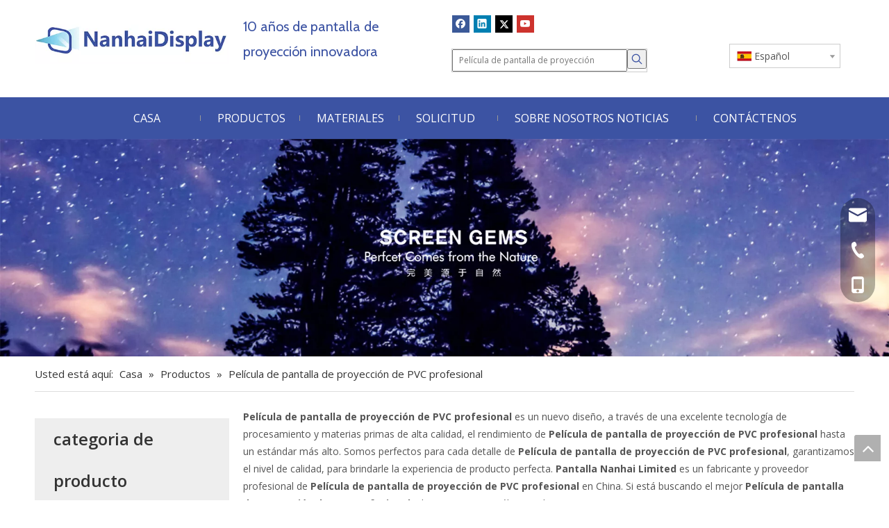

--- FILE ---
content_type: text/html;charset=utf-8
request_url: https://es.nanhaidisplay.com/products/Pel%C3%ADcula-de-pantalla-de-proyecci%C3%B3n-de-PVC-profesional.html
body_size: 30126
content:
<!DOCTYPE html> <html lang="es" prefix="og: http://ogp.me/ns#"> <head> <title>China Pel&iacute;cula de pantalla de proyecci&oacute;n de PVC profesional fabricantes, proveedores Pel&iacute;cula de pantalla de proyecci&oacute;n de PVC profesional, mayorista Pel&iacute;cula de pantalla de proyecci&oacute;n de PVC profesional - Pantalla Nanhai Limited</title> <meta name="keywords" content="Pel&amp;iacute;cula de pantalla de proyecci&amp;oacute;n de PVC profesional, China fabricante de Pel&amp;iacute;cula de pantalla de proyecci&amp;oacute;n de PVC profesional, proveedor de Pel&amp;iacute;cula de pantalla de proyecci&amp;oacute;n de PVC profesional, mayorista de Pel&amp;iacute;cula de pantalla de proyecci&amp;oacute;n de PVC profesional, f&amp;aacute;brica de Pel&amp;iacute;cula de pantalla de proyecci&amp;oacute;n de PVC profesional"/> <meta name="description" content="Pel&amp;iacute;cula de pantalla de proyecci&amp;oacute;n de PVC profesional en los fabricantes de la venta, encuentre los detalles sobre los fabricantes, los surtidores y el distribuidor autorizado de Pel&amp;iacute;cula de pantalla de proyecci&amp;oacute;n de PVC profesional - Pantalla Nanhai Limited."/> <link data-type="dns-prefetch" data-domain="jkrorwxhpkomln5m-static.micyjz.com" rel="dns-prefetch" href="//jkrorwxhpkomln5m-static.micyjz.com"> <link data-type="dns-prefetch" data-domain="ijrorwxhpkomln5m-static.micyjz.com" rel="dns-prefetch" href="//ijrorwxhpkomln5m-static.micyjz.com"> <link data-type="dns-prefetch" data-domain="rirorwxhpkomln5m-static.micyjz.com" rel="dns-prefetch" href="//rirorwxhpkomln5m-static.micyjz.com"> <link rel="amphtml" href="https://es.nanhaidisplay.com/amp/products/Pel%C3%ADcula-de-pantalla-de-proyecci%C3%B3n-de-PVC-profesional.html"/> <link rel="canonical" href="https://es.nanhaidisplay.com/products/Pel%C3%ADcula-de-pantalla-de-proyecci%C3%B3n-de-PVC-profesional.html"/> <meta http-equiv="X-UA-Compatible" content="IE=edge"/> <meta name="renderer" content="webkit"/> <meta http-equiv="Content-Type" content="text/html; charset=utf-8"/> <meta name="viewport" content="width=device-width, initial-scale=1, user-scalable=no"/> <link rel="icon" href="//ijrorwxhpkomln5m-static.micyjz.com/cloud/lmBprKirlrSRoijpjrmoin/bitbug_favicon.ico"> <style data-inline="true" data-type="inlineHeadStyle"></style><link type="text/css" rel="stylesheet" href="//ijrorwxhpkomln5m-static.micyjz.com/concat/urilKBbta4RciSloniinjljoqil/static/assets/widget/mobile_head/style07/style07.css,/static/assets/widget/mobile_head/css/headerStyles.css,/static/assets/widget/style/component/follow/widget_setting_iconSize/iconSize24.css,/static/assets/style/bootstrap/cus.bootstrap.grid.system.css,/static/assets/style/bootstrap/cus.bootstrap.grid.system.split.css,/static/assets/widget/script/plugins/picture/animate.css,/static/assets/widget/style/component/pictureNew/widget_setting_description/picture.description.css,/static/assets/widget/style/component/pictureNew/public/public.css,/static/assets/widget/style/component/graphic/graphic.css,/static/assets/widget/script/plugins/tooltipster/css/tooltipster.css,/static/assets/widget/style/component/follow/public/public.css,/static/assets/widget/style/component/prodSearchNew/prodSearchNew.css,/static/assets/widget/style/component/prodsearch/prodsearch.css"/> <link type="text/css" rel="stylesheet" href="//rirorwxhpkomln5m-static.micyjz.com/concat/yliiKBubghRgiSoqnqnjqlqnoil/static/assets/widget/style/component/langBar/langBar.css,/static/assets/widget/script/plugins/smartmenu/css/navigation.css"/> <link href="//jkrorwxhpkomln5m-static.micyjz.com/theme/imjlKBrrriRliSrrriRlkSmpnoRliSinSRrjijmroiiioikji/style/style.css" type="text/css" rel="stylesheet" data-theme="true" data-static="false"/><style guid='u_687ce6b382b14c71807f53fc5c76ce3e' emptyRender='true' placeholder='true' type='text/css'></style> <link href="//ijrorwxhpkomln5m-static.micyjz.com/site-res/rrkjKBrrriRlkSmpnoRliSrmjkinRliSjrllmnRljSjrrjrijqrirjRmiSlonirojnrmrrSRil.css?1641551426217" rel="stylesheet" data-extStyle="true" type="text/css" data-extAttr="20220107210209"/> <style data-type="unAboveTheFoldHeight">#outerContainer_1482306366413{height:16px;overflow:hidden}#outerContainer_1481167098664{height:462px;overflow:hidden}#outerContainer_1615364197685{height:62px;overflow:hidden}</style> <style guid='a264a538-fdd0-4893-805c-dd550eebac9c' pm_pageStaticHack='' jumpName='head' pm_styles='head' type='text/css'>.sitewidget-langBar-20211213110403 .sitewidget-bd .front-icon-box.icon-style i{font-size:16px;color:#333 !important}.sitewidget-langBar-20211213110403 .sitewidget-bd .style21 #DRABuPlvGFIt-lang-drop-arrow{color:#333 !important}.sitewidget-langBar-20211213110403 .sitewidget-bd .style21 .lang-menu .lang-item a{color:#333 !important}.sitewidget-langBar-20211213110403 .sitewidget-bd .icon-style-i{font-size:16px;color:#333 !important}.sitewidget-langBar-20211213110403 .sitewidget-bd .lang-bar.style18.lang-style .lang-dropdown .block-iconbaseline-down{color:#333 !important}.sitewidget-langBar-20211213110403 .sitewidget-bd .lang-bar.style18.lang-style .lang-dropdown .lang-selected{color:#333 !important}.sitewidget-langBar-20211213110403 .sitewidget-bd .lang-bar.style18.lang-style .lang-dropdown .lang-menu a{color:#333 !important}.sitewidget-langBar-20211213110403 .sitewidget-bd .lang-bar.style18.lang-style .lang-dropdown .lang-menu{border-color:#333 !important}.sitewidget-langBar-20211213110403 .sitewidget-bd .lang-bar.style21.lang-style .lang-dropdown .lang-menu .menu-close-btn i{background:#333 !important}.sitewidget-langBar-20211213110403 .sitewidget-bd .front-icon-box i{font-size:20px;color:#333 !important}.sitewidget-langBar-20211213110403 .sitewidget-bd .front-icon-box.icon-style i{font-size:20px;color:#333 !important}.sitewidget-langBar-20211213110403 .sitewidget-bd .front-icon-box i:hover{color:#333 !important}.sitewidget-langBar-20211213110403 .sitewidget-bd .lang-bar .lang-dropdown .lang-selected{display:flex;justify-content:flex-start;align-items:center}.sitewidget-langBar-20211213110403 .sitewidget-bd .lang-bar .lang-dropdown .lang-selected .front-icon-box{display:flex;align-items:center;justify-content:center}.sitewidget-prodCategory-20210401132725.category-default-simple .sitewidget-bd>ul>li>a{font-size:15px;line-height:45px;color:#666}.sitewidget-prodCategory-20210401132725.category-default-simple .sitewidget-bd>ul>li>span{top:10.5px}.sitewidget-prodCategory-20210401132725.category-default-gray .sitewidget-bd>ul>li>span{right:16px}.sitewidget-prodCategory-20210401132725.category-default-simple .sitewidget-bd>ul>li>a:hover{color:#3c53a3}.sitewidget-prodCategory-20210401132725.category-default-simple i.list-mid-dot{top:19.5px;background:#666}.sitewidget-prodCategory-20210401132725.category-default-simple .sitewidget-bd>ul>li>a:hover+i.list-mid-dot{background:#3c53a3}.sitewidget-prodCategory-20210401132725.category-default-simple .sitewidget-bd li.on>a{color:#3c53a3 !important}.sitewidget-prodCategory-20210401132725.category-default-simple .sitewidget-bd>ul>li.on>a+i.list-mid-dot{background:#3c53a3}.sitewidget-prodListAsync-20150126190609 .prodlist-wrap .prodlist-parameter-wrap .prodlist-pro-name{height:auto !important;overflow:hidden;text-overflow:ellipsis;display:box;display:-webkit-box;-webkit-line-clamp:2;-webkit-box-orient:vertical}.sitewidget-prodListAsync-20150126190609 .prodlist-lists-style-9 .prodlist-box-hover .style_line_9{background:#009048 !important}.sitewidget-prodListAsync-20150126190609 .prodlist-lists-style-9 .prodlist-box-hover:hover .prodlist-pro-name{color:#009048 !important}.sitewidget-prodListAsync-20150126190609 .prodlist-lists-style-9>.fix>li:hover{border-color:#009048 !important}.sitewidget-prodListAsync-20150126190609 .sitewidget-ft .paging>li.active>span{background-color:#3c53a3;border:1px solid #3c53a3}.sitewidget-prodListAsync-20150126190609 .sitewidget-ft .paging>li>a:hover{color:#3c53a3;border:1px solid #3c53a3}.sitewidget-prodListAsync-20150126190609 .sitewidget-ft .paging>li span.active a{color:#3c53a3}.sitewidget-prodListAsync-20150126190609 .prodlist-parameter-wrap .prodlist-parameter-inner{padding:10px 0 5px 0}.sitewidget-prodListAsync-20150126190609 .prodlist-wrap .prodlist-pro-name{height:40px !important;line-height:20px !important}.sitewidget-prodListAsync-20150126190609 .prodlist-box-hover{height:100%;box-sizing:border-box}.sitewidget-prodListAsync-20150126190609 .prodlist-parameter-wrap{position:static}.sitewidget-prodListAsync-20150126190609 .prodlist-parameter-btns-container,.sitewidget-prodListAsync-20150126190609 .prodlist-parameter-wrap .prodlist-btn-wrap .btn-wrap-double,.sitewidget-prodListAsync-20150126190609 .prodlist-parameter-wrap .prodlist-btn-fresh-wrap .btn-wrap-fresh-double,.sitewidget-prodListAsync-20150126190609 .prodlist-parameter-wrap .prodlist-btn-wrap .btn-wrap-single,.sitewidget-prodListAsync-20150126190609 .prodlist-parameter-wrap .prodlist-btn-fresh-wrap .btn-wrap-fresh-single{position:absolute;width:calc(100% - 8px);bottom:10px}@media screen and (min-width:1200px){.sitewidget-prodListAsync-20150126190609 .prodlist-parameter-wrap .prodlist-btn-fresh-wrap,.sitewidget-prodListAsync-20150126190609 .prodlist-parameter-wrap .prodlist-btn-wrap{margin-top:0}}.sitewidget-prodListAsync-20150126190609 .keyword_box .keyword_list a{color:!important;border-color:!important}.sitewidget-prodListAsync-20150126190609 .keyword_box .keyword_list a:hover{color:!important;border-color:!important}</style><link rel='preload' as='style' onload='this.onload=null;this.rel="stylesheet"' href='https://fonts.googleapis.com/css?family=Raleway|Cabin:400|Open+Sans:400,600,700&display=swap' data-type='1' type='text/css' media='all'/> <script type="text/javascript" src="//rirorwxhpkomln5m-static.micyjz.com/static/t-7mBmBKiKloniinjljoqir/assets/script/jquery-1.11.0.concat.js"></script> <script async src="//ld-analytics.micyjz.com/lpinKBmpnoRlrSSRRQRiiSklprkr/ltm-web.js?v=1641560529000"></script><script type="text/x-delay-ids" data-type="delayIds" data-device="pc" data-xtype="0" data-delayIds='["msKLkalvQfBE","IIfgkeybPDJE","wkKguaGvPFFO","rpALaoylkKtZ","yiULFubGQHaj","rAUBPQForRst","rPpBFablGrhE","nNAqukQGbUWE","sAfguablFPGZ","DRABuPlvGFIt","uZUgkaGvPFjO"]'></script> <script guid='162a531c-8364-4bdf-a63f-f77e7072bea0' pm_pageStaticHack='true' jumpName='head' pm_scripts='head' type='text/javascript'>try{(function(window,undefined){var phoenixSite=window.phoenixSite||(window.phoenixSite={});phoenixSite.lanEdition="ES_ES";var page=phoenixSite.page||(phoenixSite.page={});page.cdnUrl="//jkrorwxhpkomln5m-static.micyjz.com";page.siteUrl="http://es-mic-showya.micyjz.com";page.lanEdition=phoenixSite.lanEdition;page._menu_prefix="";page._pId="apKUBzANrFLZ";phoenixSite._sViewMode="true";phoenixSite._templateSupport="true";phoenixSite._singlePublish="false"})(this)}catch(e){try{console&&console.log&&console.log(e)}catch(e){}};</script> <!--[if lt IE 9]><style guid='u_ac556cd71ad34df199818bb78b4cf98f' type='text/css'>.col-md-1,.col-md-2,.col-md-3,.col-md-4,.col-md-5,.col-md-6,.col-md-7,.col-md-8,.col-md-9,.col-md-10,.col-md-11,.col-md-12{float:left}.col-md-12{width:100%}.col-md-11{width:91.66666666666666%}.col-md-10{width:83.33333333333334%}.col-md-9{width:75%}.col-md-8{width:66.66666666666666%}.col-md-7{width:58.333333333333336%}.col-md-6{width:50%}.col-md-5{width:41.66666666666667%}.col-md-4{width:33.33333333333333%;*width:33.2%}.col-md-3{width:25%}.col-md-2{width:16.666666666666664%}.col-md-1{width:8.333333333333332%}</style> <script src="//ijrorwxhpkomln5m-static.micyjz.com/static/assets/script/plugins/bootstrap/respond.src.js?_=1641551426217"></script> <link href="//rirorwxhpkomln5m-static.micyjz.com/respond-proxy.html" id="respond-proxy" rel="respond-proxy"/> <link href="/assets/respond/respond.proxy.gif" id="respond-redirect" rel="respond-redirect"/> <script src="/assets/respond/respond.proxy.js?_=1641551426217"></script><![endif]--> <script id='u_00ffc49230e24a6bbb4296ac83b3a70b' guid='u_00ffc49230e24a6bbb4296ac83b3a70b' pm_script='init_top' type='text/javascript'>try{(function(window,undefined){var datalazyloadDefaultOptions=window.datalazyloadDefaultOptions||(window.datalazyloadDefaultOptions={});datalazyloadDefaultOptions["version"]="2.0.1";datalazyloadDefaultOptions["isMobileViewer"]="false";datalazyloadDefaultOptions["hasCLSOptimizeAuth"]="false";datalazyloadDefaultOptions["_version"]="2.0.0";datalazyloadDefaultOptions["isPcOptViewer"]="true"})(this)}catch(e){try{console&&console.log&&console.log(e)}catch(e){}};</script> </head> <body class=" frontend-body-canvas"> <div id='backstage-headArea' headFlag='1' class='hideForMobile'><div class="outerContainer" data-mobileBg="true" id="outerContainer_1481160666575" data-type="outerContainer" data-level="rows"><div class="container" data-type="container" data-level="rows" cnttype="backstage-container-mark"><div class="row" data-type="rows" data-level="rows" data-attr-xs="null" data-attr-sm="null"><div class="col-md-3" id="column_1481160369475" data-type="columns" data-level="columns"><div id="location_1481160369478" data-type="locations" data-level="rows"><div class="backstage-stwidgets-settingwrap" scope="0" settingId="uZUgkaGvPFjO" id="component_uZUgkaGvPFjO" relationCommonId="apKUBzANrFLZ" classAttr="sitewidget-logo-20161208093025"> <div class="sitewidget-pictureNew sitewidget-logo sitewidget-logo-20161208093025"> <div class="sitewidget-bd"> <div class="picture-resize-wrap " style="position: relative; width: 100%; text-align: center; "> <span class="picture-wrap pic-style-default 666 " data-ee="" id="picture-wrap-uZUgkaGvPFjO" style="display: inline-block; position: relative;max-width: 100%;"> <a class="imgBox mobile-imgBox" style="display: inline-block; position: relative;max-width: 100%;"> <img src="//ijrorwxhpkomln5m-static.micyjz.com/cloud/llBprKirlrSRoinnopmmiq/xiuya.jpg" alt="Pantalla Nanhaidisplay-Proyección" title="Pantalla Nanhaidisplay-Proyección" phoenixLazyload='true'/> </a> </span> </div> </div> </div> </div> <script type="text/x-delay-script" data-id="uZUgkaGvPFjO" data-jsLazyloadType="1" data-alias="logo" data-jsLazyload='true' data-type="component" data-jsDepand='["//jkrorwxhpkomln5m-static.micyjz.com/static/t-7mBmBKiKloniinjljoqir/assets/widget/script/plugins/jquery.lazyload.js","//ijrorwxhpkomln5m-static.micyjz.com/static/t-7mBmBKiKloniinjljoqir/assets/widget/script/compsettings/comp.logo.settings.js"]' data-jsThreshold='5' data-cssDepand='' data-cssThreshold='5'>(function(window,$,undefined){try{(function(window,$,undefined){var respSetting={},temp;$(function(){$("#picture-wrap-uZUgkaGvPFjO").on("webkitAnimationEnd webkitTransitionEnd mozAnimationEnd MSAnimationEnd oanimationend animationend",function(){var rmClass="animated bounce zoomIn pulse rotateIn swing fadeIn bounceInDown bounceInLeft bounceInRight bounceInUp fadeInDownBig fadeInLeftBig fadeInRightBig fadeInUpBig zoomInDown zoomInLeft zoomInRight zoomInUp";$(this).removeClass(rmClass)});var version=
$.trim("20200313131553");if(!!!version)version=undefined;if(phoenixSite.phoenixCompSettings&&typeof phoenixSite.phoenixCompSettings.logo!=="undefined"&&phoenixSite.phoenixCompSettings.logo.version==version&&typeof phoenixSite.phoenixCompSettings.logo.logoLoadEffect=="function"){phoenixSite.phoenixCompSettings.logo.logoLoadEffect("uZUgkaGvPFjO",".sitewidget-logo-20161208093025","","",respSetting);if(!!phoenixSite.phoenixCompSettings.logo.version&&phoenixSite.phoenixCompSettings.logo.version!="1.0.0")loadAnimationCss();
return}var resourceUrl="//rirorwxhpkomln5m-static.micyjz.com/static/assets/widget/script/compsettings/comp.logo.settings.js?_\x3d1641551426217";if(phoenixSite&&phoenixSite.page){var cdnUrl=phoenixSite.page.cdnUrl;resourceUrl=cdnUrl+"/static/assets/widget/script/compsettings/comp.logo.settings.js?_\x3d1641551426217"}var callback=function(){phoenixSite.phoenixCompSettings.logo.logoLoadEffect("uZUgkaGvPFjO",".sitewidget-logo-20161208093025","","",respSetting);if(!!phoenixSite.phoenixCompSettings.logo.version&&
phoenixSite.phoenixCompSettings.logo.version!="1.0.0")loadAnimationCss()};if(phoenixSite.cachedScript)phoenixSite.cachedScript(resourceUrl,callback());else $.getScript(resourceUrl,callback())});function loadAnimationCss(){var link=document.createElement("link");link.rel="stylesheet";link.type="text/css";link.href="//jkrorwxhpkomln5m-static.micyjz.com/static/assets/widget/script/plugins/picture/animate.css?1641551426217";var head=document.getElementsByTagName("head")[0];head.appendChild(link)}})(window,
jQuery)}catch(e){try{console&&console.log&&console.log(e)}catch(e){}}})(window,$);</script> </div></div><div class="col-md-3" id="column_1615449814941" data-type="columns" data-level="columns"><div id="location_1615449814942" data-type="locations" data-level="rows"><div class="backstage-stwidgets-settingwrap" id="component_yiULFubGQHaj" data-scope="0" data-settingId="yiULFubGQHaj" data-relationCommonId="apKUBzANrFLZ" data-classAttr="sitewidget-text-20210524173333"> <div class="sitewidget-text sitewidget-text-20210524173333 sitewidget-olul-liststyle"> <div class=" sitewidget-bd "> <p>10 años de pantalla de proyección innovadora</p> </div> </div> <script type="text/x-delay-script" data-id="yiULFubGQHaj" data-jsLazyloadType="1" data-alias="text" data-jsLazyload='true' data-type="component" data-jsDepand='["//ijrorwxhpkomln5m-static.micyjz.com/static/t-7mBmBKiKloniinjljoqir/assets/widget/script/compsettings/comp.text.settings.js"]' data-jsThreshold='5' data-cssDepand='' data-cssThreshold='5'>(function(window,$,undefined){})(window,$);</script></div> </div></div><div class="col-md-4" id="column_1615449661243" data-type="columns" data-level="columns"><div id="location_1615449661244" data-type="locations" data-level="rows"><div class="backstage-stwidgets-settingwrap" id="component_msKLkalvQfBE" data-scope="0" data-settingId="msKLkalvQfBE" data-relationCommonId="apKUBzANrFLZ" data-classAttr="sitewidget-follow-20210316165915"> <div class="sitewidget-follow sitewidget-follow-20210316165915 "> <div class="sitewidget-bd"> <a rel='nofollow' class="follow-a" href="http://www.facebook.com" target="_blank" title="Facebook" aria-label="Facebook"> <span class=" upRotate social-icon-24 social-icon-default social-icon-facebook"></span> </a> <a rel='nofollow' class="follow-a" href="http://www.linkedin.com" target="_blank" title="Linkedin" aria-label="Linkedin"> <span class=" upRotate social-icon-24 social-icon-default social-icon-linkedin"></span> </a> <a rel='nofollow' class="follow-a" href="https://twitter.com" target="_blank" title="Twitter" aria-label="Twitter"> <span class=" upRotate social-icon-24 social-icon-default social-icon-twitter"></span> </a> <a rel='nofollow' class="follow-a" href="https://www.youtube.com" target="_blank" title="Youtube" aria-label="Youtube"> <span class=" upRotate social-icon-24 social-icon-default social-icon-youtube"></span> </a> </div> </div> <script type="text/x-delay-script" data-id="msKLkalvQfBE" data-jsLazyloadType="1" data-alias="follow" data-jsLazyload='true' data-type="component" data-jsDepand='["//rirorwxhpkomln5m-static.micyjz.com/static/t-7mBmBKiKloniinjljoqir/assets/widget/script/plugins/tooltipster/js/jquery.tooltipster.js"]' data-jsThreshold='5' data-cssDepand='' data-cssThreshold='5'>(function(window,$,undefined){try{$(function(){phoenixSite.sitewidgets.showqrcode(".sitewidget-follow-20210316165915")})}catch(e){try{console&&console.log&&console.log(e)}catch(e){}}try{(function(window,$,undefined){$(function(){if(phoenixSite.lanEdition&&phoenixSite.lanEdition!="ZH_CN"){$(".follow-a.weChat").attr("title","WeChat");$(".follow-a.weiBo").attr("title","Weibo");$(".follow-a.weChat .social-follow-vert-text").text("WeChat");$(".follow-a.weiBo .social-follow-vert-text").text("Weibo");$(".follow-a.weChat .social-follow-hori-text").text("WeChat");
$(".follow-a.weiBo .social-follow-hori-text").text("Weibo")}})})(window,jQuery)}catch(e){try{console&&console.log&&console.log(e)}catch(e){}}})(window,$);</script> </div><div class="backstage-stwidgets-settingwrap" id="component_nNAqukQGbUWE" data-scope="0" data-settingId="nNAqukQGbUWE" data-relationCommonId="apKUBzANrFLZ" data-classAttr="sitewidget-placeHolder-20210316170002"> <div class="sitewidget-placeholder sitewidget-placeHolder-20210316170002"> <div class="sitewidget-bd"> <div class="resizee" style="height:10px"></div> </div> </div> <script type="text/x-delay-script" data-id="nNAqukQGbUWE" data-jsLazyloadType="1" data-alias="placeHolder" data-jsLazyload='true' data-type="component" data-jsDepand='' data-jsThreshold='' data-cssDepand='' data-cssThreshold=''>(function(window,$,undefined){})(window,$);</script></div> </div><div class="row" data-type="rows" data-level="rows"><div class="col-md-9" id="column_1639364935087" data-type="columns" data-level="columns"><div id="location_1639364935090" data-type="locations" data-level="rows"><div class="backstage-stwidgets-settingwrap " scope="0" settingId="sAfguablFPGZ" id="component_sAfguablFPGZ" relationCommonId="apKUBzANrFLZ" classAttr="sitewidget-prodSearchNew-20161208102223"> <div class="sitewidget-searchNew sitewidget-prodSearchNew sitewidget-prodSearchNew-20161208102223 prodWrap"> <style type="text/css">.prodDiv.margin20{margin-top:20px}.sitewidget-prodSearchNew-20161208102223 .outline-search-box .search-box form{border:1px solid #ccc;border-radius:0;background-color:transparent}.sitewidget-prodSearchNew-20161208102223 .outline-search-box .search-box .search-fix-wrap{margin-right:28px}.sitewidget-prodSearchNew-20161208102223 .outline-search-box .search-box .search-fix-wrap input[type="text"]{height:28px;line-height:28px;font-size:12px;color:#666}.sitewidget-prodSearchNew-20161208102223 .outline-search-box .search-box .search-fix-wrap input[type="text"]::-webkit-input-placeholder{color:}.sitewidget-prodSearchNew-20161208102223 .outline-search-box .search-box .search-fix-wrap button{width:28px;height:28px}.sitewidget-prodSearchNew-20161208102223 .outline-search-box .search-box .search-fix-wrap button .icon-svg{width:16px;height:16px;fill:#3c53a3}@media(min-width:900px){.sitewidget-prodSearchNew-20161208102223 .positionLeft .search-keywords{line-height:28px}.sitewidget-prodSearchNew-20161208102223 .positionRight .search-keywords{line-height:28px}}.sitewidget-prodSearchNew-20161208102223 .positionDrop .search-keywords{border:1px solid #3c53a3;border-top:0}.sitewidget-prodSearchNew-20161208102223 .positionDrop q{margin-left:10px}</style> <div class="sitewidget-bd"> <div class="search-box-wrap outline-search-box positionDrop"> <div class="search-box "> <form action="/phoenix/admin/prod/search" method="get" novalidate> <div class="search-fix-wrap 5" style="display: flex;"> <div class="inner-container unshow-flag" style="display: none;"> <span class="inner-text unshow-flag"></span> <span class="">&nbsp;:</span> </div> <input type="text" name="searchValue" value="" placeholder="Película de pantalla de proyección" autocomplete="off" aria-label="Película de pantalla de proyección"/> <input type="hidden" name="searchProdStyle" value=""/> <input type="hidden" name="searchComponentSettingId" value="sAfguablFPGZ"/> <button class="search-btn" type="submit" aria-label="Palabras clave populares:"> <svg class="icon-svg shape-search"> <use xlink:href="#icon-search"></use> </svg> </button> </div> </form> <div class="search-keywords"><span>Palabras clave populares:</span></div> </div> </div> <script id="prodSearch" type="application/ld+json"></script> <div class="prodDiv prodDivpositionDrop "> <input type="hidden" id="prodCheckList" name="prodCheckList" value="name&amp;&amp;keyword&amp;&amp;model&amp;&amp;summary&amp;&amp;desc&amp;&amp;all"> <input type="hidden" id="prodCheckIdList" name="prodCheckIdList" value="name&amp;&amp;keyword&amp;&amp;model&amp;&amp;summary&amp;&amp;desc&amp;&amp;all"> <i class="triangle"></i> <ul class="prodUl unshow-flag" id="prodULs"> <li search="rangeAll" class="prodUlLi fontColorS0 fontColorS1hover unshow-flag" id="rangeAll" style="display: none">Todo</li> <li search="name" class="prodUlLi fontColorS0 fontColorS1hover unshow-flag" id="name" style="display: none">Nombre del producto</li> <li search="keyword" class="prodUlLi fontColorS0 fontColorS1hover unshow-flag" id="keyword" style="display: none">Palabras clave</li> <li search="model" class="prodUlLi fontColorS0 fontColorS1hover unshow-flag" id="model" style="display: none">Modelo de producto</li> <li search="summary" class="prodUlLi fontColorS0 fontColorS1hover unshow-flag" id="summary" style="display: none">Resumen del producto</li> <li search="desc" class="prodUlLi fontColorS0 fontColorS1hover unshow-flag" id="desc" style="display: none">Descripción del producto</li> <li search="" class="prodUlLi fontColorS0 fontColorS1hover unshow-flag" id="all" style="display: none">Búsqueda de texto completo</li> </ul> </div> <div class="prodDivrecomend 2"> <ul class="prodUl"> </ul> </div> <svg xmlns="http://www.w3.org/2000/svg" width="0" height="0" class="hide"> <symbol id="icon-search" viewBox="0 0 1024 1024"> <path class="path1" d="M426.667 42.667q78 0 149.167 30.5t122.5 81.833 81.833 122.5 30.5 149.167q0 67-21.833 128.333t-62.167 111.333l242.333 242q12.333 12.333 12.333 30.333 0 18.333-12.167 30.5t-30.5 12.167q-18 0-30.333-12.333l-242-242.333q-50 40.333-111.333 62.167t-128.333 21.833q-78 0-149.167-30.5t-122.5-81.833-81.833-122.5-30.5-149.167 30.5-149.167 81.833-122.5 122.5-81.833 149.167-30.5zM426.667 128q-60.667 0-116 23.667t-95.333 63.667-63.667 95.333-23.667 116 23.667 116 63.667 95.333 95.333 63.667 116 23.667 116-23.667 95.333-63.667 63.667-95.333 23.667-116-23.667-116-63.667-95.333-95.333-63.667-116-23.667z"></path> </symbol> </svg> </div> </div> </div> <script type="text/x-delay-script" data-id="sAfguablFPGZ" data-jsLazyloadType="1" data-alias="prodSearchNew" data-jsLazyload='true' data-type="component" data-jsDepand='' data-jsThreshold='5' data-cssDepand='' data-cssThreshold='5'>(function(window,$,undefined){try{function setInputPadding(){console.log("diyici");var indent=$(".sitewidget-prodSearchNew-20161208102223 .search-fix-wrap .inner-container").innerWidth();if("outline-search-box"=="slideLeft-search-box")if($(".sitewidget-prodSearchNew-20161208102223 .search-fix-wrap input[name\x3dsearchValue]").hasClass("isselect"))indent=indent-15;else if(!$("#component_sAfguablFPGZ .prodWrap .search-fix-wrap input[name\x3dsearchProdStyle]").hasClass("oneSelect"))indent=indent-45;
else indent=indent-15;if("outline-search-box"=="showUnder-search-box")if($(".sitewidget-prodSearchNew-20161208102223 .search-fix-wrap input[name\x3dsearchValue]").hasClass("isselect"))indent=indent-5;else if(!$("#component_sAfguablFPGZ .prodWrap .search-fix-wrap input[name\x3dsearchProdStyle]").hasClass("oneSelect"))indent=indent-45;else indent=indent-5;if("outline-search-box"=="slideLeftRight-search-box")if($(".sitewidget-prodSearchNew-20161208102223 .search-fix-wrap input[name\x3dsearchValue]").hasClass("isselect"))indent=
indent-9;else if(!$("#component_sAfguablFPGZ .prodWrap .search-fix-wrap input[name\x3dsearchProdStyle]").hasClass("oneSelect"))indent=indent-45;else indent=indent-9;if("outline-search-box"=="insideLeft-search-box"){$(".sitewidget-prodSearchNew-20161208102223 .search-fix-wrap .search-svg").css("left",0+"px");indent=indent+17;$(".sitewidget-prodSearchNew-20161208102223 .inner-container").css("left",26+"px")}$(".sitewidget-prodSearchNew-20161208102223 .search-fix-wrap input[name\x3dsearchValue]").css("padding-left",
indent+"px")}function getUrlParam(name){console.log("\u83b7\u53d6url\u53c2\u6570\u65b9\u6cd5getUrlParam-name::::::",name);var reg=new RegExp("(^|\x26)"+name+"\x3d([^\x26]*)(\x26|$)","i");var r=window.location.search.substr(1).match(reg);if(r!=null)return decodeURIComponent(r[2].replace(/\+/g,"%20"));else return null}$(function(){console.log("\u83b7\u53d6url\u53c2\u6570searchValue\u7684\u503c\u5224\u65ad\u662f\u5426\u8d4b\u503c\u7ed9input--getUrlParam::::::",getUrlParam("searchValue"));var searchValueAfter=
getUrlParam("searchValue");console.log(searchValueAfter);if(searchValueAfter!=null)$(".sitewidget-prodSearchNew-20161208102223 .search-fix-wrap input[name\x3dsearchValue]").val(searchValueAfter);$(".sitewidget-prodSearchNew-20161208102223 .search-fix-wrap input[name\x3dsearchValue]").css("text-indent","0!important");if("outline-search-box"=="insideLeft-search-box"){$(".sitewidget-prodSearchNew-20161208102223 .search-fix-wrap input[name\x3dsearchValue]").css("text-indent",8);$(".sitewidget-prodSearchNew-20161208102223 .search-fix-wrap input[name\x3dsearchValue]").css("padding-left",
"26px");$(".sitewidget-prodSearchNew-20161208102223 .search-svg").css("left","0px")}var prodNows=$(".sitewidget-prodSearchNew-20161208102223 .prodDiv input[name\x3dprodCheckList]").val();var prodNow=prodNows.replace(/\s/g,"").split("\x26\x26");var prodIdss=$(".sitewidget-prodSearchNew-20161208102223 .prodDiv input[name\x3dprodCheckIdList]").val();var prodIds=prodIdss.split("\x26\x26");var prodPool=["all","desc","summary","model","keyword","name","none"];var prod=[];var prodId=[];for(var i=0;i<prodNow.length;i++){if(prodPool.indexOf(prodNow[i])==
-1)prod.push(prodNow[i]);if(prodPool.indexOf(prodNow[i])==-1)prodId.push(prodIds[i])}var prodHtml="";for(var i=0;i<prod.length;i++)prodHtml+="\x3cli search\x3d'"+prodId[i]+"' class\x3d'prodUlLi fontColorS0 fontColorS1hover' id\x3d'"+prodId[i]+"'\x3e"+prod[i]+"\x3c/li\x3e";$(".sitewidget-prodSearchNew-20161208102223 .prodDiv .prodUl").append(prodHtml)});$(function(){var url=window.location.href;try{var urlAll=window.location.search.substring(1);var urls=urlAll.split("\x26");if(urls&&urls.length==2){var searchValues=
urls[0].split("\x3d");var searchValueKey=searchValues[0];var searchValue=searchValues[1];var searchProds=urls[1].split("\x3d");var searchProdStyleKey=searchProds[0];var searchProdStyle=searchProds[1];searchValue=searchValue.replace(/\+/g," ");searchValue=decodeURIComponent(searchValue);searchProdStyle=searchProdStyle.replace(/\+/g," ");searchProdStyle=decodeURIComponent(searchProdStyle);if(searchValueKey=="searchValue"&&searchProdStyleKey=="searchProdStyle"){$(".sitewidget-prodSearchNew-20161208102223 .search-fix-wrap input[name\x3dsearchValue]").val(searchValue);
$(".sitewidget-prodSearchNew-20161208102223 .search-fix-wrap input[name\x3dsearchProdStyle]").val(searchProdStyle)}}}catch(e){}var target="http://"+window.location.host+"/phoenix/admin/prod/search?searchValue\x3d{search_term_string}";$("#prodSearch").html('{"@context": "http://schema.org","@type": "WebSite","url": "'+url+'","potentialAction": {"@type": "SearchAction", "target": "'+target+'", "query-input": "required name\x3dsearch_term_string"}}');if($.trim("Pel\u00edcula de proyecci\u00f3n trasera \x26amp;\x26amp; Transparent Front Projection Film \x26amp;\x26amp; Pepper Ghost Hologram \x26amp;\x26amp; Anti-Light Screen \x26amp;\x26amp; Front Projection Film Film \x26amp;\x26amp;")!=
""){var keywordStr="Pel\u00edcula de proyecci\u00f3n trasera \x26amp;\x26amp; Transparent Front Projection Film \x26amp;\x26amp; Pepper Ghost Hologram \x26amp;\x26amp; Anti-Light Screen \x26amp;\x26amp; Front Projection Film Film \x26amp;\x26amp;".replace(/&amp;/ig,"\x26").split("\x26\x26");for(var i=0;i<keywordStr.length;i++)if($.trim(keywordStr[i])!="")$(".sitewidget-prodSearchNew-20161208102223 div.search-keywords").append('\x3cq\x3e\x3ca href\x3d"javascript:;"\x3e'+keywordStr[i]+"\x3c/a\x3e\x3c/q\x3e")}phoenixSite.sitewidgets.searchKeywordsNew(".sitewidget-prodSearchNew-20161208102223 .search-keywords q",
'input[name\x3d"searchValue"]','.sitewidget-prodSearchNew-20161208102223 button.search-btn[type\x3d"submit"]');var prodCheckStr="name\x26\x26keyword\x26\x26model\x26\x26summary\x26\x26desc\x26\x26all".split("\x26\x26");if(prodCheckStr&&prodCheckStr.length&&prodCheckStr.length>=2){$(".sitewidget-prodSearchNew-20161208102223 .prodDiv .prodUl #rangeAll").show();var rangeAll=$(".sitewidget-prodSearchNew-20161208102223 .prodDiv .prodUl #rangeAll");$(".sitewidget-prodSearchNew-20161208102223 .inner-container").hide();
$("#component_sAfguablFPGZ .prodWrap .search-fix-wrap input[name\x3dsearchProdStyle]").val(rangeAll.attr("search"))}if(prodCheckStr&&prodCheckStr.length==1){var text="";$(".sitewidget-prodSearchNew-20161208102223 .prodDiv li").each(function(index,ele){if($(ele).attr("id")==prodCheckStr[0])text=$(ele).text()});$(".sitewidget-prodSearchNew-20161208102223 .prodDiv").parent().find(".inner-container .inner-text").text(text);$(".sitewidget-prodSearchNew-20161208102223 .prodDiv").parent().find(".inner-container .fa-angle-down").remove();
$(".sitewidget-prodSearchNew-20161208102223 .prodDiv").remove();$("#component_sAfguablFPGZ .prodWrap .search-fix-wrap input[name\x3dsearchProdStyle]").val(prodCheckStr[0]);if("outline-search-box"!="slideLeftRight-search-box")$(".sitewidget-prodSearchNew-20161208102223 .inner-container").css("display","flex");$("#component_sAfguablFPGZ .prodWrap .search-fix-wrap input[name\x3dsearchProdStyle]").addClass("oneSelect");setInputPadding()}for(var i=0;i<prodCheckStr.length;i++)$(".sitewidget-prodSearchNew-20161208102223 .prodDiv .prodUl #"+
$.trim(prodCheckStr[i])+" ").show();$('.sitewidget-prodSearchNew-20161208102223 button.search-btn[type\x3d"submit"]').bind("click",function(){if(window.fbq)window.fbq("track","Search");if(window.ttq)window.ttq.track("Search")});$(".sitewidget-prodSearchNew-20161208102223 .sitewidget-bd").focusin(function(){$(this).addClass("focus");var $templateDiv=$(".sitewidget-prodSearchNew-20161208102223"),$prodDiv=$(".sitewidget-prodSearchNew-20161208102223 .prodDiv"),$body=$("body");var prodDivHeight=$prodDiv.height(),
bodyHeight=$body.height(),templateDivHeight=$templateDiv.height(),templateDivTop=$templateDiv.offset().top,allheight=prodDivHeight+40+templateDivHeight+templateDivTop;if(bodyHeight<allheight&&bodyHeight>prodDivHeight+40+templateDivHeight){$templateDiv.find(".prodDiv").css({top:"unset",bottom:20+templateDivHeight+"px"});$prodDiv.find("i").css({top:"unset",bottom:"-10px",transform:"rotate(180deg)"})}else{$templateDiv.find(".prodDiv").attr("style","display:none");$prodDiv.find("i").attr("style","")}if($templateDiv.find(".prodDivpositionLeft").length>
0){$form=$(".sitewidget-prodSearchNew-20161208102223 .search-box form");var prodDivWidth=$prodDiv.width(),formWidth=$form.width();$templateDiv.find(".prodDiv").css({right:formWidth-prodDivWidth-32+"px"})}});$(".sitewidget-prodSearchNew-20161208102223 .sitewidget-bd").focusout(function(){$(this).removeClass("focus")});$(".sitewidget-prodSearchNew-20161208102223 input").focusin(function(){$(this).parent().parent().next().show()});$(".sitewidget-prodSearchNew-20161208102223 .search-keywords").mousemove(function(){$(this).addClass("keywordsfocused")});
$(".sitewidget-prodSearchNew-20161208102223 .search-keywords").mouseout(function(){$(this).removeClass("keywordsfocused")});$(".sitewidget-prodSearchNew-20161208102223 input").focusout(function(){if($(this).parent().parent().next().hasClass("keywordsfocused"))return false;$(this).parent().parent().next().hide()});$(".sitewidget-prodSearchNew-20161208102223 q").click(function(){$(this).parent().hide()})})}catch(e){try{console&&console.log&&console.log(e)}catch(e){}}try{$(function(){$(".sitewidget-prodSearchNew-20161208102223 .inner-container").click(function(){var $templateDiv=
$(".sitewidget-prodSearchNew-20161208102223"),$prodDiv=$(".sitewidget-prodSearchNew-20161208102223 .prodDiv"),$body=$("body");var prodDivHeight=$prodDiv.height(),bodyHeight=$body.height(),templateDivHeight=$templateDiv.height(),templateDivTop=$templateDiv.offset().top,allheight=prodDivHeight+40+templateDivHeight+templateDivTop;if(bodyHeight<allheight&&bodyHeight>prodDivHeight+40+templateDivHeight){$templateDiv.find(".prodDiv").css({top:"unset",bottom:20+templateDivHeight+"px"});$prodDiv.find("i").css({top:"unset",
bottom:"-10px",transform:"rotate(180deg)"})}else{$templateDiv.find(".prodDiv").attr("style","display:none");$prodDiv.find("i").attr("style","")}if($templateDiv.find(".prodDivpositionLeft").length>0){$form=$(".sitewidget-prodSearchNew-20161208102223 .search-box form");var prodDivWidth=$prodDiv.width(),formWidth=$form.width();$templateDiv.find(".prodDiv").css({right:formWidth-prodDivWidth-32+"px"})}$(this).parents(".search-box-wrap").siblings(".prodDiv").show()});$(".sitewidget-prodSearchNew-20161208102223 .prodDiv .prodUl li").mousedown(function(){$(".sitewidget-prodSearchNew-20161208102223 .inner-container").show();
$(".sitewidget-prodSearchNew-20161208102223 .search-fix-wrap input[name\x3dsearchValue]").attr("prodDivShow","1");$(".sitewidget-prodSearchNew-20161208102223 .prodDiv").parent().find(".inner-container .inner-text").text($(this).text());$(".sitewidget-prodSearchNew-20161208102223 .prodDiv").hide(100);var searchStyle=$(this).attr("search");$(".sitewidget-prodSearchNew-20161208102223 .prodDiv").parent().find("input[name\x3dsearchProdStyle]").val(searchStyle);$(".sitewidget-prodSearchNew-20161208102223 .search-fix-wrap input[name\x3dsearchValue]").addClass("isselect");
setInputPadding()});var oldTime=0;var newTime=0;$("#component_sAfguablFPGZ .prodWrap .search-fix-wrap input[name\x3dsearchValue]").bind("input propertychange",function(){_this=$(this);if(_this.val()===""){_this.parents(".search-box-wrap").siblings(".prodDivrecomend").hide();_this.parents(".search-box-wrap").siblings(".search-keywords").show()}else{_this.parents(".search-box-wrap").siblings(".prodDiv").hide(100);_this.parents(".search-box-wrap").siblings(".search-keywords").hide();oldTime=newTime;
newTime=(new Date).getTime();var theTime=newTime;setTimeout(function(){if(_this.val()!=="")if(newTime-oldTime>300||theTime==newTime){var sty=$("#component_sAfguablFPGZ .prodWrap .search-fix-wrap input[name\x3dsearchProdStyle]").val();$.ajax({url:"/phoenix/admin/prod/search/recommend",type:"get",dataType:"json",data:{searchValue:_this.val(),searchProdStyle:sty,searchComponentSettingId:"sAfguablFPGZ"},success:function(xhr){$(".prodDivrecomend .prodUl").html(" ");_this.parents(".search-box-wrap").siblings(".prodDivrecomend").show();
var centerBody=$(window).width()/2;var inpLeft=_this.offset().left;if(inpLeft>centerBody)_this.parents(".search-box-wrap").siblings(".prodDivrecomend").css({"right":"0","left":"initial","overflow-y":"auto"});var prodHtml="";if(xhr.msg!=null&&xhr.msg!="")prodHtml=xhr.msg;else for(var i=0;i<xhr.length;i++)prodHtml+="\x3cli\x3e\x3ca href\x3d'"+xhr[i].prodUrl+"?searchValue\x3d"+encodeURIComponent(xhr[i].prodName.replace(/\+/g,"%20"))+"'\x3e\x3cimg src\x3d'"+xhr[i].photoUrl240+"'/\x3e\x3cspan\x3e"+xhr[i].prodName+
"\x3c/span\x3e\x3c/a\x3e\x3c/li\x3e";$(".prodDivrecomend .prodUl").html(prodHtml);$(document).click(function(e){if(!_this.parents(".search-box-wrap").siblings(".prodDivrecomend")[0].contains(e.target))_this.parents(".search-box-wrap").siblings(".prodDivrecomend").hide()})}})}else;},300)}});$("#component_sAfguablFPGZ .prodWrap .search-fix-wrap input[name\x3dsearchValue]").blur(function(){$(this).parents(".search-box-wrap").siblings(".prodDiv").hide(100)});$(".sitewidget-prodSearchNew-20161208102223 .search-fix-wrap input[name\x3dsearchValue]").keydown(function(event){var value=
$(".sitewidget-prodSearchNew-20161208102223  .search-fix-wrap input[name\x3dsearchValue]").val();var search=$(".sitewidget-prodSearchNew-20161208102223  .search-fix-wrap input[name\x3dsearchProdStyle]").val();var flag=$(".sitewidget-prodSearchNew-20161208102223 .prodDiv .prodUl li[search\x3d"+search+"]").html()+"\uff1a";if(event.keyCode!="8")return;if(value==flag){$(".sitewidget-prodSearchNew-20161208102223  .search-fix-wrap input[name\x3dsearchValue]").val("");$(".sitewidget-prodSearchNew-20161208102223  .search-fix-wrap input[name\x3dsearchProdStyle]").val("")}})})}catch(e){try{console&&
console.log&&console.log(e)}catch(e){}}})(window,$);</script> </div></div><div class="col-md-3" id="column_1641560459332" data-type="columns" data-level="columns"><div id="location_1641560459333" data-type="locations" data-level="rows"><div class="backstage-stwidgets-settingwrap" id="component_IIfgkeybPDJE" data-scope="0" data-settingId="IIfgkeybPDJE" data-relationCommonId="apKUBzANrFLZ" data-classAttr="sitewidget-placeHolder-20220107210058"> <div class="sitewidget-placeholder sitewidget-placeHolder-20220107210058"> <div class="sitewidget-bd"> <div class="resizee" style="height:30px"></div> </div> </div> <script type="text/x-delay-script" data-id="IIfgkeybPDJE" data-jsLazyloadType="1" data-alias="placeHolder" data-jsLazyload='true' data-type="component" data-jsDepand='' data-jsThreshold='' data-cssDepand='' data-cssThreshold=''>(function(window,$,undefined){})(window,$);</script></div> </div></div></div></div><div class="col-md-2" id="column_1639364657567" data-type="columns" data-level="columns"><div class="row" data-type="rows" data-level="rows"><div class="col-md-12" id="column_1641556144143" data-type="columns" data-level="columns"><div id="location_1641556144145" data-type="locations" data-level="rows"><div class="backstage-stwidgets-settingwrap" id="component_rpALaoylkKtZ" data-scope="0" data-settingId="rpALaoylkKtZ" data-relationCommonId="apKUBzANrFLZ" data-classAttr="sitewidget-placeHolder-20220107194922"> <div class="sitewidget-placeholder sitewidget-placeHolder-20220107194922"> <div class="sitewidget-bd"> <div class="resizee" style="height:43px"></div> </div> </div> <script type="text/x-delay-script" data-id="rpALaoylkKtZ" data-jsLazyloadType="1" data-alias="placeHolder" data-jsLazyload='true' data-type="component" data-jsDepand='' data-jsThreshold='' data-cssDepand='' data-cssThreshold=''>(function(window,$,undefined){})(window,$);</script></div> </div></div></div><div class="row" data-type="rows" data-level="rows"><div class="col-md-12" id="column_1639364926360" data-type="columns" data-level="columns"><div id="location_1639364926364" data-type="locations" data-level="rows"><div class="backstage-stwidgets-settingwrap" scope="0" settingId="DRABuPlvGFIt" id="component_DRABuPlvGFIt" relationCommonId="apKUBzANrFLZ" classAttr="sitewidget-langBar-20211213110403"> <div class="sitewidget-langBar sitewidget-langBar-20211213110403"> <div class="sitewidget-bd"> <div class="lang-bar lang-bar-left "> <div class="lang-dropdown"> <div class="lang-selected"><img src='//jkrorwxhpkomln5m-static.micyjz.com/static/assets/widget/images/langBar/6.jpg' alt="Español" class='lang-icon'/>Español</div> <div class="lang-arrow" id="DRABuPlvGFIt-lang-drop-arrow"></div> <ul class="lang-menu" id="DRABuPlvGFIt-lang-drop-menu" style="margin-top: 0"> <li class="lang-item" title="English" data-lanCode="0" data-default="0"><a target="_blank" href='https://www.nanhaidisplay.com' target="_blank"><div class="front-img"><div class="lang-sprites-slide sprites sprites-0"></div></div>English</a></li> <li class="lang-item" title="简体中文" data-lanCode="1" data-default="0"><a target="_blank" href='https://cn.nanhaidisplay.com' target="_blank"><div class="front-img"><div class="lang-sprites-slide sprites sprites-1"></div></div>简体中文</a></li> <li class="lang-item" title="العربية" data-lanCode="3" data-default="0"><a target="_blank" href='https://sa.nanhaidisplay.com' target="_blank"><div class="front-img"><div class="lang-sprites-slide sprites sprites-3"></div></div>العربية</a></li> <li class="lang-item" title="Français" data-lanCode="4" data-default="0"><a target="_blank" href='https://fr.nanhaidisplay.com' target="_blank"><div class="front-img"><div class="lang-sprites-slide sprites sprites-4"></div></div>Français</a></li> <li class="lang-item" title="Pусский" data-lanCode="5" data-default="0"><a target="_blank" href='https://ru.nanhaidisplay.com' target="_blank"><div class="front-img"><div class="lang-sprites-slide sprites sprites-5"></div></div>Pусский</a></li> <li class="lang-item" title="Português" data-lanCode="7" data-default="0"><a target="_blank" href='https://pt.nanhaidisplay.com' target="_blank"><div class="front-img"><div class="lang-sprites-slide sprites sprites-7"></div></div>Português</a></li> <li class="lang-item" title="Deutsch" data-lanCode="8" data-default="0"><a target="_blank" href='https://de.nanhaidisplay.com' target="_blank"><div class="front-img"><div class="lang-sprites-slide sprites sprites-8"></div></div>Deutsch</a></li> <li class="lang-item" title="Italiano" data-lanCode="9" data-default="0"><a target="_blank" href='https://it.nanhaidisplay.com' target="_blank"><div class="front-img"><div class="lang-sprites-slide sprites sprites-9"></div></div>Italiano</a></li> <li class="lang-item" title="日本語" data-lanCode="10" data-default="0"><a target="_blank" href='https://jp.nanhaidisplay.com' target="_blank"><div class="front-img"><div class="lang-sprites-slide sprites sprites-10"></div></div>日本語</a></li> <li class="lang-item" title="한국어" data-lanCode="11" data-default="0"><a target="_blank" href='https://kr.nanhaidisplay.com' target="_blank"><div class="front-img"><div class="lang-sprites-slide sprites sprites-11"></div></div>한국어</a></li> <li class="lang-item" title="Bahasa indonesia" data-lanCode="24" data-default="0"><a target="_blank" href='https://in.nanhaidisplay.com' target="_blank"><div class="front-img"><div class="lang-sprites-slide sprites sprites-24"></div></div>Bahasa indonesia</a></li> </ul> </div> </div> </div> </div> <style>.sitewidget-langBar .lang-bar.style17 .lang-dropdown .lang-menu{display:none}</style> <script id='u_c6a668486e434a1db6d2abe27628d013' guid='u_c6a668486e434a1db6d2abe27628d013' type='text/javascript'>try{function sortableli(el,data,value){var newArr=[];if(value=="0"||value=="1"||value=="2"||value=="3"||value=="4"||value=="5"||value=="6"||value=="7"||value=="8"||value=="12"||value=="14"){for(var i=0;i<data.length;i++)el.find(".lang-cont").each(function(){if(data[i].isDefault=="0"){if($(this).attr("data-default")=="0")if($(this).attr("data-lancode")==data[i].islanCode){var cloneSpan=$(this).clone(true);newArr.push(cloneSpan)}}else if($(this).attr("data-default")=="1")if($(this).attr("data-lancode")==
data[i].islanCode){var cloneSpan=$(this).clone(true);newArr.push(cloneSpan)}});if(value=="0"||value=="6"||value=="3")var langDivMid=' \x3cspan class\x3d"lang-div-mid"\x3e|\x3c/span\x3e ';else if(value=="1"||value=="4"||value=="7"||value=="14")var langDivMid=' \x3cspan class\x3d"lang-div-mid"\x3e\x3c/span\x3e ';else if(value=="2"||value=="12"||value=="5"||value=="8")var langDivMid=' \x3cspan class\x3d"lang-div-mid"\x3e/\x3c/span\x3e ';else var langDivMid=' \x3cspan class\x3d"lang-div-mid"\x3e|\x3c/span\x3e ';
if(newArr.length>=0){el.find("span").remove();for(var i=0;i<newArr.length;i++){el.append(newArr[i]);if(i==newArr.length-1);else el.append(langDivMid)}}}else{for(var i=0;i<data.length;i++)el.find(".lang-item").each(function(){if(data[i].isDefault=="0"){if($(this).attr("data-default")=="0")if($(this).attr("data-lancode")==data[i].islanCode){var cloneSpan=$(this).clone(true);newArr.push(cloneSpan)}}else if($(this).attr("data-default")=="1")if($(this).attr("data-lancode")==data[i].islanCode){var cloneSpan=
$(this).clone(true);newArr.push(cloneSpan)}});if(newArr.length>=0){el.find(".lang-item").remove();for(var i=0;i<newArr.length;i++)if(value=="13")el.find(".langBar-easystyle-sub").append(newArr[i]);else el.find(".lang-menu").append(newArr[i])}}}$(function(){var dom=$(".sitewidget-langBar-20211213110403 .sitewidget-bd .lang-bar");var sortArr=[{"id":0,"islanCode":"0","isDefault":"0"},{"id":1,"islanCode":"1","isDefault":"0"},{"id":2,"islanCode":"3","isDefault":"0"},{"id":3,"islanCode":"4","isDefault":"0"},
{"id":4,"islanCode":"5","isDefault":"0"},{"id":5,"islanCode":"6","isDefault":"0"},{"id":6,"islanCode":"7","isDefault":"0"},{"id":7,"islanCode":"8","isDefault":"0"},{"id":8,"islanCode":"9","isDefault":"0"},{"id":9,"islanCode":"10","isDefault":"0"},{"id":10,"islanCode":"11","isDefault":"0"},{"id":11,"islanCode":"24","isDefault":"0"}];if(sortArr!=""&&sortArr!=undefined)sortableli(dom,sortArr,11);var iconEl=$(".sitewidget-langBar-20211213110403 .lang-bar .front-icon-box");if(iconEl.length>0)$(".sitewidget-langBar-20211213110403 .lang-bar .lang-dropdown .lang-selected").prepend(iconEl)})}catch(e){try{console&&
console.log&&console.log(e)}catch(e){}};</script> <script type="text/x-delay-script" data-id="DRABuPlvGFIt" data-jsLazyloadType="1" data-alias="langBar" data-jsLazyload='true' data-type="component" data-jsDepand='["//ijrorwxhpkomln5m-static.micyjz.com/static/t-rrBqBKqKlnzlzr7n/assets/widget/script/compsettings/comp.langBar.settings.js"]' data-jsThreshold='5' data-cssDepand='' data-cssThreshold='5'>(function(window,$,undefined){try{$(function(){if(!phoenixSite.phoenixCompSettings||!phoenixSite.phoenixCompSettings.langBar)$.getScript("//rirorwxhpkomln5m-static.micyjz.com/static/assets/widget/script/compsettings/comp.langBar.settings.js?_\x3d1767525475716",function(){phoenixSite.phoenixCompSettings.langBar.langBarSublist("DRABuPlvGFIt","11",".sitewidget-langBar-20211213110403")});else phoenixSite.phoenixCompSettings.langBar.langBarSublist("DRABuPlvGFIt","11",".sitewidget-langBar-20211213110403")})}catch(e){try{console&&
console.log&&console.log(e)}catch(e){}}})(window,$);</script></div> </div></div></div></div></div></div></div><div class="outerContainer" data-mobileBg="true" id="outerContainer_1639927947680" data-type="outerContainer" data-level="rows"><div class="container" data-type="container" data-level="rows" cnttype="backstage-container-mark"><div class="row" data-type="rows" data-level="rows" data-attr-xs="null" data-attr-sm="null"><div class="col-md-12" id="column_1639927919527" data-type="columns" data-level="columns"><div id="location_1639927919529" data-type="locations" data-level="rows"><div class="backstage-stwidgets-settingwrap" scope="0" settingId="rAUBPQForRst" id="component_rAUBPQForRst" relationCommonId="apKUBzANrFLZ" classAttr="sitewidget-7daf554e-45dd-42b0-bb23-9c27cee431e4-20211219233239"> <div class="sitewidget-pluginCode sitewidget-7daf554e-45dd-42b0-bb23-9c27cee431e4-20211219233239 "> <div class="sitewidget-bd"> <script type="text/javascript">var Tawk_API=Tawk_API||{},Tawk_LoadStart=new Date;(function(){var s1=document.createElement("script"),s0=document.getElementsByTagName("script")[0];s1.async=true;s1.src="https://embed.tawk.to/60bf2b7ddd60a20abbe52e3d/1f7lc3ouh";s1.charset="UTF-8";s1.setAttribute("crossorigin","*");s0.parentNode.insertBefore(s1,s0)})();</script> </div> </div> </div> </div></div></div></div></div><div class="outerContainer" data-mobileBg="true" id="outerContainer_1481163574645" data-type="outerContainer" data-level="rows"><div class="container" data-type="container" data-level="rows" cnttype="backstage-container-mark"><div class="row" data-type="rows" data-level="rows" data-attr-xs="null" data-attr-sm="null"><div class="col-md-12" id="column_1615279389733" data-type="columns" data-level="columns"><div id="location_1615279389734" data-type="locations" data-level="rows"><div class="backstage-stwidgets-settingwrap" scope="0" settingId="wkKguaGvPFFO" id="component_wkKguaGvPFFO" relationCommonId="apKUBzANrFLZ" classAttr="sitewidget-navigation_style-20161208101846"> <div class="sitewidget-navigation_style sitewidget-navnew fix sitewidget-navigation_style-20161208101846 navnew-wide-style3 navnew-style3 navnew-way-slide navnew-slideRight"> <a href="javascript:;" class="navnew-thumb-switch navnew-thumb-way-slide navnew-thumb-slideRight" style="background-color:rgb(48, 54, 59)"> <span class="nav-thumb-ham first" style="background-color:#fff"></span> <span class="nav-thumb-ham second" style="background-color:#fff"></span> <span class="nav-thumb-ham third" style="background-color:#fff"></span> </a> <ul class="navnew smsmart navnew-way-slide navnew-slideRight navnew-wide-substyle-new0 "> <li id="parent_0" class="navnew-item navLv1 " style="width:14.285714285714%" data-visible="1"> <a id="nav_21644354" target="_self" rel="" class="navnew-link" data-currentIndex="" href="/"><i class="icon "></i><span class="text-width">Casa</span> </a> <span class="navnew-separator"></span> </li> <li id="parent_1" class="navnew-item navLv1 " style="width:14.285714285714%" data-visible="1"> <a id="nav_21644244" target="_self" rel="" class="navnew-link" data-currentIndex="1" href="/products.html"><i class="icon "></i><span class="text-width">Productos</span> </a> <span class="navnew-separator"></span> <ul class="navnew-sub1"> <li class="navnew-sub1-item navLv2" data-visible="1"> <a id="nav_21644234" class="navnew-sub1-link" target="_self" rel="" data-currentIndex='' href="/transparent-projection-film.html"> <i class="icon "></i>Película de pantalla de proyección</a> </li> <li class="navnew-sub1-item navLv2" data-visible="1"> <a id="nav_21644224" class="navnew-sub1-link" target="_self" rel="" data-currentIndex='' href="/holographic-image-film.html"> <i class="icon "></i>Lámina de proyección de holograma</a> </li> <li class="navnew-sub1-item navLv2" data-visible="1"> <a id="nav_21644194" class="navnew-sub1-link" target="_self" rel="" data-currentIndex='' href=""> <i class="icon "></i>Pantalla de proyección ALR</a> </li> <li class="navnew-sub1-item navLv2" data-visible="1"> <a id="nav_21644214" class="navnew-sub1-link" target="_self" rel="" data-currentIndex='' href=""> <i class="icon "></i>Pantalla de proyección de marco fijo</a> </li> <li class="navnew-sub1-item navLv2" data-visible="1"> <a id="nav_21644204" class="navnew-sub1-link" target="_self" rel="" data-currentIndex='' href=""> <i class="icon "></i>Pantalla de proyección motorizada</a> </li> <li class="navnew-sub1-item navLv2" data-visible="1"> <a id="nav_21644184" class="navnew-sub1-link" target="_self" rel="" data-currentIndex='' href=""> <i class="icon "></i>Pantalla de proyección portátil</a> </li> </ul> </li> <li id="parent_2" class="navnew-item navLv1 " style="width:14.285714285714%" data-visible="1"> <a id="nav_21644254" target="_self" rel="" class="navnew-link" data-currentIndex="" href="/materials.html"><i class="icon "></i><span class="text-width">Materiales</span> </a> <span class="navnew-separator"></span> </li> <li id="parent_3" class="navnew-item navLv1 " style="width:14.285714285714%" data-visible="1"> <a id="nav_21644264" target="_self" rel="" class="navnew-link" data-currentIndex="" href="/Application.html"><i class="icon "></i><span class="text-width">Solicitud</span> </a> <span class="navnew-separator"></span> </li> <li id="parent_4" class="navnew-item navLv1 " style="width:14.285714285714%" data-visible="1"> <a id="nav_21644344" target="_self" rel="" class="navnew-link" data-currentIndex="" href="/aboutus.html"><i class="icon "></i><span class="text-width">Sobre nosotros</span> </a> <span class="navnew-separator"></span> </li> <li id="parent_5" class="navnew-item navLv1 " style="width:14.285714285714%" data-visible="1"> <a id="nav_21644274" target="_self" rel="" class="navnew-link" data-currentIndex="" href="/news.html"><i class="icon "></i><span class="text-width">Noticias</span> </a> <span class="navnew-separator"></span> </li> <li id="parent_6" class="navnew-item navLv1 " style="width:14.285714285714%" data-visible="1"> <a id="nav_21644364" target="_self" rel="" class="navnew-link" data-currentIndex="" href="/contactus.html"><i class="icon "></i><span class="text-width">Contáctenos</span> </a> <span class="navnew-separator"></span> </li> </ul> </div> </div> <script type="text/x-delay-script" data-id="wkKguaGvPFFO" data-jsLazyloadType="1" data-alias="navigation_style" data-jsLazyload='true' data-type="component" data-jsDepand='["//jkrorwxhpkomln5m-static.micyjz.com/static/t-poBpBKoKiymxlx7r/assets/widget/script/plugins/smartmenu/js/jquery.smartmenusUpdate.js","//ijrorwxhpkomln5m-static.micyjz.com/static/t-niBoBKnKrqmlmp7q/assets/widget/script/compsettings/comp.navigation_style.settings.js"]' data-jsThreshold='5' data-cssDepand='' data-cssThreshold='5'>(function(window,$,undefined){try{$(function(){if(phoenixSite.phoenixCompSettings&&typeof phoenixSite.phoenixCompSettings.navigation_style!=="undefined"&&typeof phoenixSite.phoenixCompSettings.navigation_style.navigationStyle=="function"){phoenixSite.phoenixCompSettings.navigation_style.navigationStyle(".sitewidget-navigation_style-20161208101846","","navnew-wide-substyle-new0","0","0","100px","0","0");return}$.getScript("//rirorwxhpkomln5m-static.micyjz.com/static/assets/widget/script/compsettings/comp.navigation_style.settings.js?_\x3d1767525475716",
function(){phoenixSite.phoenixCompSettings.navigation_style.navigationStyle(".sitewidget-navigation_style-20161208101846","","navnew-wide-substyle-new0","0","0","100px","0","0")})})}catch(e){try{console&&console.log&&console.log(e)}catch(e){}}})(window,$);</script> </div></div></div></div></div></div><div id='backstage-headArea-mobile' class='sitewidget-mobile_showFontFamily' mobileHeadId='MkfAKpUfpfbg' _mobileHeadId='MkfAKpUfpfbg' headflag='1' mobileHeadNo='07'> <ul class="header-styles"> <li class="header-item"> <div class="header-style07"> <div class="nav-logo-box headbox" style="background-color:none"> <div class="nav-title1 nav-title" style="background-color:none"> <a class="nav-btn"> <span class="line line-top"></span> <span class="line line-middle"></span> <span class="line line-bottom"></span> </a> </div> <div class="logo-box mobile_sitewidget-logo-20161208093025 mobile_head_style_7" mobile_settingId="uZUgkaGvPFjO" id="mobile_component_uZUgkaGvPFjO" classAttr="mobile_sitewidget-logo-20161208093025"> <a class="logo-url"> <img class="hide logo-pic" src="//ijrorwxhpkomln5m-static.micyjz.com/cloud/llBprKirlrSRoinnopmmiq/xiuya.jpg" alt="Pantalla Nanhaidisplay-Proyección" title="Pantalla Nanhaidisplay-Proyección"> </a> </div> <div class="others-nav" style="display: none;background-color:none"> <div class="nav-box showOn others-ele mobile_sitewidget-navigation_style-20161208101846 mobile_head_style_7" mobile_settingId="wkKguaGvPFFO" id="mobile_component_wkKguaGvPFFO" classAttr="mobile_sitewidget-navigation_style-20161208101846"> <div class="nav-list1-box"> <ul class="nav-list1 nav-list"> <li class="nav-item1 nav-item "> <a href="/" class="item-cont">Casa</a> </li> <li class="nav-item1 nav-item "> <div class="nav-title2 nav-title"> <a href="/products.html" class="nav-words">Productos</a> <a href="javascript:;" class="item-btn"><i class="fa fa-chevron-down" aria-hidden="true"></i></a> </div> <ul class="nav-list2 nav-list "> <li class="nav-item2 nav-item "> <a href="/Pel%C3%ADcula-de-pantalla-de-proyecci%C3%B3n-pl3955381.html" class="item-cont">Película de pantalla de proyección</a> </li> <li class="nav-item2 nav-item "> <a href="/L%C3%A1mina-de-proyecci%C3%B3n-de-holograma-pl3855381.html" class="item-cont">Lámina de proyección de holograma</a> </li> <li class="nav-item2 nav-item "> <a href="/Pantalla-de-proyecci%C3%B3n-ALR-pl3545381.html" class="item-cont">Pantalla de proyección ALR</a> </li> <li class="nav-item2 nav-item "> <a href="/Pantalla-de-proyecci%C3%B3n-de-marco-fijo-pl3745381.html" class="item-cont">Pantalla de proyección de marco fijo</a> </li> <li class="nav-item2 nav-item "> <a href="/Pantalla-de-proyecci%C3%B3n-motorizada-pl3645381.html" class="item-cont">Pantalla de proyección motorizada</a> </li> <li class="nav-item2 nav-item "> <a href="/Pantalla-de-proyecci%C3%B3n-port%C3%A1til-pl3445381.html" class="item-cont">Pantalla de proyección portátil</a> </li> </ul> </li> <li class="nav-item1 nav-item "> <a href="/materials.html" class="item-cont">Materiales</a> </li> <li class="nav-item1 nav-item "> <a href="/Application.html" class="item-cont">Solicitud</a> </li> <li class="nav-item1 nav-item "> <a href="/aboutus.html" class="item-cont">Sobre nosotros</a> </li> <li class="nav-item1 nav-item "> <a href="/news.html" class="item-cont">Noticias</a> </li> <li class="nav-item1 nav-item "> <a href="/contactus.html" class="item-cont">Contáctenos</a> </li> </ul> </div> </div> <div class="search-box others-ele showOn search-box2 mobile_sitewidget-prodSearchNew-20161208102223 mobile_head_style_7" mobile_settingId="sAfguablFPGZ" id="mobile_component_sAfguablFPGZ" classAttr="mobile_sitewidget-prodSearchNew-20161208102223"> <form action="/phoenix/admin/prod/search" method="get" novalidate> <div class="search-inner"> <button class="search-btn" type="submit"><i class="fa fa-search" aria-hidden="true"></i></button> <input name="searchValue" type="text" placeholder="Película de pantalla de proyección" autocomplete="off" aria-label="searchProd"> </div> </form> </div> <div class="follow-box showOn others-ele mobile_sitewidget-follow-20210316165915 mobile_head_style_7" mobile_settingId="msKLkalvQfBE" id="mobile_component_msKLkalvQfBE" classAttr="mobile_sitewidget-follow-20210316165915"> <a rel='nofollow' class="follow-a" href="http://www.facebook.com" target="_blank" title="Facebook"> <span class="social-icon-24 social-icon-facebook"></span> </a> <a rel='nofollow' class="follow-a" href="http://www.linkedin.com" target="_blank" title="Linkedin"> <span class="social-icon-24 social-icon-linkedin"></span> </a> <a rel='nofollow' class="follow-a" href="https://twitter.com" target="_blank" title="Twitter"> <span class="social-icon-24 social-icon-twitter"></span> </a> <a rel='nofollow' class="follow-a" href="https://www.youtube.com" target="_blank" title="Youtube"> <span class="social-icon-24 social-icon-youtube"></span> </a> </div> </div> </div> </div> </li> </ul></div><div id="backstage-bodyArea"><div class="outerContainer" data-mobileBg="true" id="outerContainer_1617676720996" data-type="outerContainer" data-level="rows"><div class="container-opened" data-type="container" data-level="rows" cnttype="backstage-container-mark"><div class="row" data-type="rows" data-level="rows" data-attr-xs="null" data-attr-sm="null"><div class="col-md-12" id="column_1617676430509" data-type="columns" data-level="columns"><div id="location_1617676430512" data-type="locations" data-level="rows"><div class="backstage-stwidgets-settingwrap" scope="0" settingId="rPpBFablGrhE" id="component_rPpBFablGrhE" relationCommonId="apKUBzANrFLZ" classAttr="sitewidget-pictureNew-20210406103927"> <div class="sitewidget-pictureNew sitewidget-pictureNew-20210406103927"> <div class="sitewidget-bd"> <div class="picture-resize-wrap " style="position: relative; width: 100%; text-align: left; "> <span class="picture-wrap pic-style-default " id="picture-wrap-rPpBFablGrhE" style="display: inline-block;vertical-align: middle; overflow: hidden; position: relative; max-width: 100%; "> <a class="imgBox mobile-imgBox" isMobileViewMode="false" style="display: inline-block; position: relative;max-width: 100%;" aria-label="Screen Gems"> <img class="lazy mb4" phoenix-lazyload="//ijrorwxhpkomln5m-static.micyjz.com/cloud/liBprKirlrSRoilprprmio/contact.jpg" src="//jkrorwxhpkomln5m-static.micyjz.com/static/assets/widget/images/lazyload-loading.gif?1641551426217" alt="Screen Gems" title="Screen Gems" style="visibility:hidden;"/> </a> </span> </div> </div> </div> </div> <script type="text/x-delay-script" data-id="rPpBFablGrhE" data-jsLazyloadType="1" data-alias="pictureNew" data-jsLazyload='true' data-type="component" data-jsDepand='["//ijrorwxhpkomln5m-static.micyjz.com/static/t-7mBmBKiKloniinjljoqir/assets/widget/script/plugins/jquery.lazyload.js","//rirorwxhpkomln5m-static.micyjz.com/static/t-7mBmBKiKloniinjljoqir/assets/widget/script/compsettings/comp.pictureNew.settings.js"]' data-jsThreshold='5' data-cssDepand='' data-cssThreshold='5'>(function(window,$,undefined){try{(function(window,$,undefined){var respSetting={},temp;var picLinkTop="";temp={};temp["alt"]="acerca de";temp["title"]="acerca de";temp["picAlignStyle"]="0";temp["picLink"]=picLinkTop;temp["src"]="//ijrorwxhpkomln5m-static.micyjz.com/cloud/lnBprKirlrSRoiopppmliq/about.jpg";temp["picHeight"]="";temp["picWidth"]="";temp["picDescJson"]="";respSetting["0"]=temp;$(function(){if(""=="10")$("#picture-wrap-rPpBFablGrhE").mouseenter(function(){$(this).addClass("singleHoverValue")});
if(""=="11")$("#picture-wrap-rPpBFablGrhE").mouseenter(function(){$(this).addClass("picHoverReflection")});var version=$.trim("20210301111340");if(!!!version)version=undefined;var initPicHoverEffect_rPpBFablGrhE=function(obj){$(obj).find(".picture-wrap").removeClass("animated bounceInDown bounceInLeft bounceInRight bounceInUp fadeInDownBig fadeInLeftBig fadeInRightBig fadeInUpBig zoomInDown zoomInLeft zoomInRight zoomInUp");$(obj).find(".picture-wrap").removeClass("animated bounce zoomIn pulse rotateIn swing fadeIn")};
if(phoenixSite.phoenixCompSettings&&typeof phoenixSite.phoenixCompSettings.pictureNew!=="undefined"&&phoenixSite.phoenixCompSettings.pictureNew.version==version&&typeof phoenixSite.phoenixCompSettings.pictureNew.pictureLoadEffect=="function"){phoenixSite.phoenixCompSettings.pictureNew.pictureLoadEffect("rPpBFablGrhE",".sitewidget-pictureNew-20210406103927","","",respSetting);return}var resourceUrl="//jkrorwxhpkomln5m-static.micyjz.com/static/assets/widget/script/compsettings/comp.pictureNew.settings.js?_\x3d1641551426217";
if(phoenixSite&&phoenixSite.page){var cdnUrl=phoenixSite.page.cdnUrl;resourceUrl=cdnUrl+"/static/assets/widget/script/compsettings/comp.pictureNew.settings.js?_\x3d1641551426217"}var callback=function(){phoenixSite.phoenixCompSettings.pictureNew.pictureLoadEffect("rPpBFablGrhE",".sitewidget-pictureNew-20210406103927","","",respSetting)};if(phoenixSite.cachedScript)phoenixSite.cachedScript(resourceUrl,callback());else $.getScript(resourceUrl,callback())})})(window,jQuery)}catch(e){try{console&&console.log&&
console.log(e)}catch(e){}}})(window,$);</script> </div></div></div></div></div><div class="outerContainer" data-mobileBg="true" id="outerContainer_1422260388639" data-type="outerContainer" data-level="rows"><div class="container" data-type="container" data-level="rows" cnttype="backstage-container-mark"><div class="row" data-type="rows" data-level="rows" data-attr-xs="null" data-attr-sm="null"><div class="col-md-12" id="column_1617252272424" data-type="columns" data-level="columns"><div id="location_1617252272425" data-type="locations" data-level="rows"><div class='PDataLazyLoad_Module dataLazyloadLoding' data-lazyload-type='delayStatic' data-lazyload-from='template' data-lazyload-alias='position' data-component-type='0' data-lazyload-uuid='position_CmpqPuGlOTFt' data-settingId='CmpqPuGlOTFt' id='pDataLazyLoadModule_CmpqPuGlOTFt' data-uuid='uuid_6fd29690ac81471088e1c1183b81e108' data-lazyload-version='2.0.0' data-isAboveTheFold='false'> <template style='visibility: hidden;' data-lazyload-template='true' data-lazyload-type='delayStatic' data-lazyload-alias='position' data-lazyload-uuid='position_CmpqPuGlOTFt' data-settingId='CmpqPuGlOTFt' data-uuid='uuid_6fd29690ac81471088e1c1183b81e108' data-lazyload-version='2.0.0'> <div class="backstage-stwidgets-settingwrap" scope="0" settingId="CmpqPuGlOTFt" id="component_CmpqPuGlOTFt" relationCommonId="apKUBzANrFLZ" classAttr="sitewidget-position-20150126161948"> <div class="sitewidget-position sitewidget-position-20150126161948"> <div class="sitewidget-bd fix "> <span class="sitewidget-position-description sitewidget-position-icon">Usted está aquí:</span> <span itemprop="itemListElement" itemscope="" itemtype="https://schema.org/ListItem"> <a itemprop="item" href="/"> <span itemprop="name">Casa</span> </a> <meta itemprop="position" content="1"> </span> &raquo; <span itemprop="itemListElement" itemscope="" itemtype="https://schema.org/ListItem"> <a itemprop="item" href="/products.html"> <span itemprop="name">Productos</span> </a> <meta itemprop="position" content="2"> </span> &raquo; <span class="sitewidget-position-current">Película de pantalla de proyección de PVC profesional</span> </div> </div> <script type="text/x-delay-script" data-id="CmpqPuGlOTFt" data-jsLazyloadType="1" data-alias="position" data-jsLazyload='true' data-type="component" data-jsDepand='' data-jsThreshold='5' data-cssDepand='["//ijrorwxhpkomln5m-static.micyjz.com/static/t-okBpBKsKzymjom7i/assets/widget/style/component/position/position.css"]' data-cssThreshold='5'>(function(window,$,undefined){})(window,$);</script></div></template> </div> </div></div></div></div></div><div class="outerContainer" data-mobileBg="true" id="outerContainer_1482306338781" data-type="outerContainer" data-level="rows"><div class="container" data-type="container" data-level="rows" cnttype="backstage-container-mark"><div class="row" data-type="rows" data-level="rows" data-attr-xs="null" data-attr-sm="null"><div class="col-md-12" id="column_1482305053559" data-type="columns" data-level="columns"><div id="location_1482305053562" data-type="locations" data-level="rows"><div class='PDataLazyLoad_Module dataLazyloadLoding' data-lazyload-type='static' data-lazyload-from='template' data-lazyload-alias='placeHolder' data-component-type='0' data-lazyload-uuid='placeHolder_vGUBkPvbuQCO' data-lazyload-version='2.0.0' data-settingId='vGUBkPvbuQCO' id='pDataLazyLoadModule_vGUBkPvbuQCO' data-uuid='uuid_f607a4a80ffc4049ab1d8917f0be9e26' data-isAboveTheFold='false'> <template style='visibility: hidden;' data-lazyload-template='true' data-lazyload-type='static' data-lazyload-alias='placeHolder' data-settingId='vGUBkPvbuQCO' data-lazyload-uuid='placeHolder_vGUBkPvbuQCO' data-uuid='uuid_f607a4a80ffc4049ab1d8917f0be9e26' data-lazyload-version='2.0.0'><div class="backstage-stwidgets-settingwrap" id="component_vGUBkPvbuQCO" data-scope="0" data-settingId="vGUBkPvbuQCO" data-relationCommonId="apKUBzANrFLZ" data-classAttr="sitewidget-placeHolder-20161221154455"> <div class="sitewidget-placeholder sitewidget-placeHolder-20161221154455"> <div class="sitewidget-bd"> <div class="resizee" style="height:13px"></div> </div> </div> <script type="text/x-delay-script" data-id="vGUBkPvbuQCO" data-jsLazyloadType="1" data-alias="placeHolder" data-jsLazyload='true' data-type="component" data-jsDepand='' data-jsThreshold='' data-cssDepand='' data-cssThreshold=''>(function(window,$,undefined){})(window,$);</script></div></template> </div> </div></div></div></div></div><div class="outerContainer" data-mobileBg="true" id="outerContainer_1422260394590" data-type="outerContainer" data-level="rows"><div class="container" data-type="container" data-level="rows" cnttype="backstage-container-mark"><div class="row" data-type="rows" data-level="rows" data-attr-xs="null" data-attr-sm="null"><div class="col-md-3" id="column_1617254804334" data-type="columns" data-level="columns"><div id="location_1617254804335" data-type="locations" data-level="rows"><div class='PDataLazyLoad_Module dataLazyloadLoding' data-lazyload-type='delayStatic' data-lazyload-from='template' data-lazyload-alias='prodCategory' data-component-type='0' data-lazyload-uuid='prodCategory_nifBaPGvbrKj' data-settingId='nifBaPGvbrKj' id='pDataLazyLoadModule_nifBaPGvbrKj' data-uuid='uuid_74704433261e4291b607ac74ab793bc4' data-lazyload-version='2.0.0' data-isAboveTheFold='false'> <template style='visibility: hidden;' data-lazyload-template='true' data-lazyload-type='delayStatic' data-lazyload-alias='prodCategory' data-lazyload-uuid='prodCategory_nifBaPGvbrKj' data-settingId='nifBaPGvbrKj' data-uuid='uuid_74704433261e4291b607ac74ab793bc4' data-lazyload-version='2.0.0'> <div class="backstage-stwidgets-settingwrap" scope="0" settingId="nifBaPGvbrKj" data-speedType="hight" id="component_nifBaPGvbrKj" relationCommonId="apKUBzANrFLZ" classAttr="sitewidget-prodCategory-20210401132725"> <div class="sitewidget-prodGroupCategory sitewidget-prodCategory-20210401132725 category-default-simple prodGroupCategory8"> <div class="sitewidget-hd sitewidget-all "> <h2>categoria de producto<span class="sitewidget-thumb todown"><i class="fa fa-angle-down" aria-hidden="true"></i></span></h2> </div> <div class="sitewidget-bd sitewidget-all"> <style>@media screen and (max-width:768px){#gbBgColorAll span.sub-arrow{display:block !important;width:20px;height:20px;text-align:center}#gbBgColorAll .prodCate-jump{width:100%;margin-left:5px}#gbBgColorAll.gb-style4 .prodCate-jump{margin-left:10px}}</style> <script>$(function(){$("#gbBgColorAll .prodCate-jump").click(function(){var jumpUrl=$(this).attr("data-jump");if(jumpUrl){var _menu_prefix="";if(phoenixSite.page!=undefined&&phoenixSite.page._menu_prefix!=undefined)_menu_prefix=phoenixSite.page._menu_prefix;window.open(_menu_prefix+jumpUrl,"_self")}return false});$("#gbBgColorAll").on("click",".sub-arrow",function(){$(this).parent().click();return false})});</script> <ul id="" class="submenu-default-simple slight-submenu-wrap fix "> <li class="prodli "> <a href="/transparent-projection-film.html" title="Película de proyección transparente de Glassmovie®">Película de proyección transparente de Glassmovie®</a> <i class="list-mid-dot"></i> </li> <li class="prodli "> <a href="/holographic-image-film.html" title="Película de imagen holográfica GiantMirror®">Película de imagen holográfica GiantMirror®</a> <i class="list-mid-dot"></i> </li> </ul> </div> </div> </div> <script type="text/x-delay-script" data-id="nifBaPGvbrKj" data-jsLazyloadType="1" data-alias="prodCategory" data-jsLazyload='true' data-type="component" data-jsDepand='["//rirorwxhpkomln5m-static.micyjz.com/static/t-olBqBKiKoxiwmo7n/assets/widget/script/plugins/slightsubmenu/jquery.slight.submenu.js"]' data-jsThreshold='5' data-cssDepand='["//jkrorwxhpkomln5m-static.micyjz.com/static/t-xkBqBKkKpnoyil7n/assets/widget/style/component/prodGroupCategory/prodGroupCategory.css","//ijrorwxhpkomln5m-static.micyjz.com/static/t-lpBqBKyKrmylgo7m/assets/widget/style/component/articlecategory/slightsubmenu.css","//rirorwxhpkomln5m-static.micyjz.com/static/t-xlBqBKjKjzxkro7m/assets/widget/style/component/prodGroupCategory/proGroupCategoryFix.css"]' data-cssThreshold='5'>(function(window,$,undefined){try{$(function(){phoenixSite.sitewidgets.prodGroupCategoryThumbToggle(".sitewidget-prodCategory-20210401132725");$(".sitewidget-prodCategory-20210401132725 .prodli.on").parents(".prodli").each(function(){$(this).addClass("on")})})}catch(e){try{console&&console.log&&console.log(e)}catch(e){}}try{(function(window,$,undefined){$(function(){$(".sitewidget-prodCategory-20210401132725 .with-submenu,.sitewidget-prodCategory-20210401132725 .submenu-default-gray").slightSubmenu({buttonActivateEvents:"click click",
submenuOpeneTime:400});$(".sitewidget-prodCategory-20210401132725 .submenu-default-simple").slightSubmenu({buttonActivateEvents:"click click",submenuOpeneTime:10})});$(function(){var subListOn=$(".sitewidget-prodCategory-20210401132725 .slight-submenu-wrap ul .on");if(subListOn.length){subListOn.parents("ul").show();subListOn.parents("ul").siblings(".slight-submenu-button").addClass("opened")}if($(".sitewidget-prodGroupCategory .sitewidget-bd ul li").hasClass("on")){$(".sitewidget-prodGroupCategory .sitewidget-bd ul .on").children(".slight-submenu-button").addClass("opened");
$(".sitewidget-prodGroupCategory .sitewidget-bd ul .on").children("ul").css("display","block")}})})(window,jQuery)}catch(e){try{console&&console.log&&console.log(e)}catch(e){}}})(window,$);</script></template> </div> </div></div><div class="col-md-9" id="column_1461120517568" data-type="columns" data-level="columns"><div id="location_1461120517569" data-type="locations" data-level="rows"><div class='PDataLazyLoad_Module dataLazyloadLoding' data-lazyload-type='delayStatic' data-lazyload-from='template' data-lazyload-alias='prodListAsync' data-component-type='0' data-lazyload-uuid='prodListAsync_iLpqkFvbaUft' data-settingId='iLpqkFvbaUft' id='pDataLazyLoadModule_iLpqkFvbaUft' data-uuid='uuid_8209c311455f4f20a8d89320f3871983' data-lazyload-version='2.0.0' data-isAboveTheFold='false'> <template style='visibility: hidden;' data-lazyload-template='true' data-lazyload-type='delayStatic' data-lazyload-alias='prodListAsync' data-lazyload-uuid='prodListAsync_iLpqkFvbaUft' data-settingId='iLpqkFvbaUft' data-uuid='uuid_8209c311455f4f20a8d89320f3871983' data-lazyload-version='2.0.0'> <style>@supports(aspect-ratio:1/1){.component-style-0.aspectRatio-prodlist .sitewidget-prodlist .prodlist-wrap li .prodlist-display{aspect-ratio:1/1;height:auto;overflow:hidden;width:100%}}</style> <div class="backstage-stwidgets-settingwrap aspectRatio-prodlist component-style-0" scope="0" settingId="iLpqkFvbaUft" data-speedType="hight" id="component_iLpqkFvbaUft" relationCommonId="apKUBzANrFLZ" selectGroupId="" selectProdType="5" hotProdFlag="0" newProdFlag="0" recommendProdFlag="0" classAttr="sitewidget-prodListAsync-20150126190609" name="prodListAsync"> <div class="sitewidget-prodlist sitewidget-prodListAsync-20150126190609"> <div class="sitewidget-hd"> <h2 style="word-break: break-word">Película de pantalla de proyección de PVC profesional</h2> </div> <div class="sitewidget-bd prod-list-include-async prod-list-include-container "> <div class="sitewidget-prodlist-description"><strong>Pel&iacute;cula de pantalla de proyecci&oacute;n de PVC profesional</strong> es un nuevo diseño, a través de una excelente tecnología de procesamiento y materias primas de alta calidad, el rendimiento de <strong>Pel&iacute;cula de pantalla de proyecci&oacute;n de PVC profesional</strong> hasta un estándar más alto. Somos perfectos para cada detalle de <strong>Pel&iacute;cula de pantalla de proyecci&oacute;n de PVC profesional</strong>, garantizamos el nivel de calidad, para brindarle la experiencia de producto perfecta. <strong>Pantalla Nanhai Limited</strong> es un fabricante y proveedor profesional de <strong>Pel&iacute;cula de pantalla de proyecci&oacute;n de PVC profesional</strong> en China. Si está buscando el mejor <strong>Pel&iacute;cula de pantalla de proyecci&oacute;n de PVC profesional</strong> a bajo precio, ¡consúltenos ahora!</div> <div class="sitewidget-prodlist-description "></div> <div class="prodlist-wrap 22 productListStyle01 prodlist-fix-num prodlist-fix-fullnum3 prodlist-fix-largenum3 prodlist-fix-mdnum3 prodlist-fix-sdnum3 prodlist-fix-pdnum2 prodlist-pic1-1 hover-prodPic-zoomIn " data-radio="1" data-time="2500"> <ul class="fix" style="display: flex;flex-wrap: wrap;"> <li pte="false" ipte="false" isp="false" class="sitewidget-prodlist-noborder" sku="1" pi="1" pad="0"> <div class="prodlist-box-hover 66 55 audio-container-box " style="background-color:;"> <div class="prodlist-display"> <div class="prodlist-inner prodlist-inner1" style="border:1px solid rgb(238, 238, 238);"> <div class="prodlist-picbox labelfather "> <div class="prodlistAsync_label prodlistAsync_label_text_tl"> <div></div> </div> <div class="prodlistAsync_label prodlistAsync_label_text_tr"> <div></div> </div> <div class="prodlistAsync_label prodlistAsync_label_text_t"> </div> <div class="prodlistAsync_label_img_tl"> <img src=""/> </div> <div class="prodlistAsync_label_img_tr"> <img src=""/> </div> <div class="prodlistAsync_label_img_r"> </div> <div class="prodlist-cell"> <a href="/Pel%C3%ADcula-profesional-de-proyecci%C3%B3n-de-PVC-para-publicidad-pd46691422.html" target="" title="Película profesional de proyección de PVC para publicidad"> <img class="lazy" src="//jkrorwxhpkomln5m-static.micyjz.com/static/assets/images/lazyloading.png?1767525475716" data-original="//ijrorwxhpkomln5m-static.micyjz.com/cloud/lnBprKirlrSRpipkmrjmio/PVC-Projection-Screen-Film-640-640.jpg" alt="Película profesional de proyección de PVC para publicidad"/> </a> </div> </div> </div> </div> <div class="prodlist-special" style="right:-1px;"> <span class="hot"></span> </div> <div class="prodlist-parameter-wrap"> <div class="prodlist-parameter-inner"> <a href="/Pel%C3%ADcula-profesional-de-proyecci%C3%B3n-de-PVC-para-publicidad-pd46691422.html" target="" class="prodlist-pro-name" title="Película profesional de proyección de PVC para publicidad"> <div class="inlineLabel fll"></div> Película profesional de proyección de PVC para publicidad</a> <div class="style_line_9"></div> <div class="prodlist-ops-container" data-pid="vGUflvtReCrj"> </div> <dl class="prodlist-defined-list "> </dl> <dl class="prodlist-defined-list"> </dl> <div style="height: 50px;width: 100%;" class="prodlist-default-height"></div> <div class="prodlist-btn-fresh-wrap prodlist-btn-fresh-blue"> <div class="btn-wrap-fresh-single inquire"> <a href="javascript:void(0);" class="prodlist-pro-inquire" prodId="vGUflvtReCrj"> <span class="btn-icon inquire">&nbsp;</span><span class="text-wrap inquire-wrap">Preguntar</span> </a> </div> </div> </div> </div> </div> <div class=""></div> <div class="" style="display:none"> <div class="prodlist-parameter-btns prodlist-btn-fresh-blue 3" style="margin-top:10px;position:relative;width:200px"> <a href="/Pel%C3%ADcula-profesional-de-proyecci%C3%B3n-de-PVC-para-publicidad-pd46691422.html" target="" title="Película profesional de proyección de PVC para publicidad">Más >></a> </div> </div> </li> </ul> <input type="hidden" name="productList_totalCount" value="1"/> </div> <div class="sitewidget-ft paging-wrap-prodlist-fix-num "> <div class="paging-wrap txtc-im fix"> </div> </div> </div> <form id="prodInquire" action="/phoenix/admin/prod/inquire" method="post" novalidate> <input type="hidden" name="inquireParams"/> </form> <input type="hidden" id="selectProdType" value="5"/> <script id='u_ccc918cd57504561a72e5dfff9b0f1ed' guid='u_ccc918cd57504561a72e5dfff9b0f1ed' type='text/javascript'>try{var maxHeight=0;$(".sitewidget-prodListAsync-20150126190609 .prodlist-wrap\x3eul\x3eli .prodlist-list-des").each(function(){if($(this).height()>maxHeight)maxHeight=$(this).height()});$(".sitewidget-prodListAsync-20150126190609 .prodlist-wrap\x3eul\x3eli .prodlist-list-des").each(function(){if(maxHeight&&maxHeight>0)$(this).height(maxHeight)})}catch(e){try{console&&console.log&&console.log(e)}catch(e){}};</script> </div> <script>var name="FPS\x3d";var ca=document.cookie.split(";");for(var i=0;i<ca.length;i++){var c=ca[i].trim();if(c.indexOf(name)==0)if(c.substring(name.length,c.length)=="0"){$(".sitewidget-prodListAsync-20150126190609 .prodlist-money").css("display","none");$(".sitewidget-prodListAsync-20150126190609 .prodlist-wrap").find(".prodlist-pro-addcart-btn").css("display","none");$(".sitewidget-prodListAsync-20150126190609 .prodlist-wrap").find(".prodlist-pro-buynow-btn").css("display","none")}};</script> </div> <script type="text/x-delay-script" data-id="iLpqkFvbaUft" data-jsLazyloadType="1" data-alias="prodListAsync" data-jsLazyload='true' data-type="component" data-jsDepand='["//ijrorwxhpkomln5m-static.micyjz.com/static/t-lkBpBKkKlplwsz7r/assets/widget/script/plugins/jquery.lazyload.js","//rirorwxhpkomln5m-static.micyjz.com/static/t-wjBpBKwKmszkwj7m/assets/widget/script/plugins/slick/slick.js","//jkrorwxhpkomln5m-static.micyjz.com/static/t-skBpBKnKxxlloj7r/assets/widget/script/plugins/owlcarousel/owl.carousel.js","//ijrorwxhpkomln5m-static.micyjz.com/static/t-mmBoBKpKjjnpno7o/assets/widget/script/plugins/owlcarousel/masterslider.js","//rirorwxhpkomln5m-static.micyjz.com/static/t-lnBqBKkKryxlqi7l/assets/widget/script/plugins/owlcarousel/viewer.min.js","//jkrorwxhpkomln5m-static.micyjz.com/static/t-kqBpBKkKpqxksz7r/assets/widget/script/plugins/audio.js","//ijrorwxhpkomln5m-static.micyjz.com/static/t-imBqBKmKnopgwo7n/assets/widget/script/plugins/prodList/prodListFront.js","//rirorwxhpkomln5m-static.micyjz.com/static/t-joBpBKsKgjwwow7p/assets/widget/script/plugins/shoppingcartStatus/shoppingcartStatus.js"]' data-jsThreshold='5' data-cssDepand='["//jkrorwxhpkomln5m-static.micyjz.com/static/t-pjBqBKgKqrzljk7n/assets/widget/style/component/prodlistAsync/public/public.css","//ijrorwxhpkomln5m-static.micyjz.com/static/t-spBpBKpKsyswjk7m/assets/style/ldFont/iconfont.css","//rirorwxhpkomln5m-static.micyjz.com/static/t-yiBqBKnKinqiox7n/assets/widget/script/plugins/slick/slick.css","//jkrorwxhpkomln5m-static.micyjz.com/static/t-moBqBKzKkwpkpm7o/assets/widget/script/plugins/slick/slick-theme.css","//ijrorwxhpkomln5m-static.micyjz.com/static/t-onBqBKxKiyjgjq7m/assets/widget/script/plugins/owlcarousel/owl.carousel.css","//rirorwxhpkomln5m-static.micyjz.com/static/t-pnBpBKiKssksyq7n/assets/widget/script/plugins/owlcarousel/owl.theme.css","//jkrorwxhpkomln5m-static.micyjz.com/static/t-klBpBKsKsgqmjr7r/assets/widget/style/component/shoppingcartStatus/shoppingcartStatus.css","//ijrorwxhpkomln5m-static.micyjz.com/static/t-opBpBKpKsqgrox7r/assets/widget/style/component/prodlistAsync/profixlist.css","//rirorwxhpkomln5m-static.micyjz.com/static/t-yoBqBKoKnnxirz7m/assets/widget/style/component/faqList/faqList.css"]' data-cssThreshold='5'>(function(window,$,undefined){try{var prodRating=function(){var LightStar=function(el,options){this.$el=$(el);this.$item=this.$el.find("img");this.opts=options};LightStar.prototype.init=function(){this.lightOn(this.opts.num)};LightStar.prototype.lightOn=function(num){var count=parseInt(num),isHalf=count!=num;this.$item.each(function(index){if(index<count)$(this).attr("src","//ijrorwxhpkomln5m-static.micyjz.com/cloud/ikBqiKimRikSmimijljo/full1.png");else $(this).attr("src","//ijrorwxhpkomln5m-static.micyjz.com/cloud/iqBqjKlqRikSmriijnjn/empty1.png")});
if(isHalf)this.$item.eq(count).attr("src","//ijrorwxhpkomln5m-static.micyjz.com/cloud/ipBqiKimRikSmimiqljo/half1.png")};var defaults={num:5,readOnly:true};var init=function(el,options){options=$.extend({},defaults,options);(new LightStar(el,options)).init()};return{init:init}}();$(".prodlist-star-container .prodlist-star-list").each(function(){var star_this=$(this);prodRating.init(star_this,{num:star_this.attr("star-id")})})}catch(e){try{console&&console.log&&console.log(e)}catch(e){}}try{$(function(){$(".sitewidget-prodListAsync-20150126190609 img.lazy").each(function(){if($(this).attr("src")!=
$(this).attr("data-original"))$(this).lazyload({effect:"fadeIn"})});$(".sitewidget-prodListAsync-20150126190609 .InquireAndBasket").mouseover(function(){var that=$(this);that.addClass("ing");setTimeout(rolling,200);function rolling(){if(that.hasClass("ing")){that.find("span").show();var _width=that.parent().width()-40+"px";that.addClass("large").animate({"width":_width})}}});$(".sitewidget-prodListAsync-20150126190609 .InquireAndBasket").mouseout(function(){var that=$(this);that.removeClass("ing");
setTimeout(rollingBack,50);function rollingBack(){if(!that.hasClass("ing")){that.removeClass("large").animate({"width":"40px"});that.find("span").hide()}}})})}catch(e){try{console&&console.log&&console.log(e)}catch(e){}}try{(function(window,jQuery,undefined){var hasProducts=false;hasProducts=true;var payModuleFlag=$("input[name\x3dpayModuleFlag]")[0]==undefined?"0":"1";var options={prodNameHeightFlag:"1",widgetClass:"sitewidget-prodListAsync-20150126190609",hasProducts:hasProducts,groupId:"",payModuleFlag:payModuleFlag,
prodPhotoSize:"0",selectProductListStyle:"0",phoenix_product_more_des:"m\u00e1s Descripci\u00f3n",phoenix_product_closed:"cerrado",phoenix_shopingcart_notice:"Un nuevo art\u00edculo fue agregado a su carrito de compras.",phoenix_error_buy_prod:"Error en la operaci\u00f3n, decide no comprar bienes",phoenix_categoryIdPagination:"-1",prodShowFlag:"0",paginationFlag:"1",prodSort:""};var ie=phoenixSite.browser.ie,_selectProductListStyle=options.selectProductListStyle;var font=$("."+options.widgetClass+
" .prodlist-wrap .prodlist-pro-name").css("font-size");if(_selectProductListStyle==0||_selectProductListStyle==8)if(options.prodNameHeightFlag=="0"){if(parseInt(font)-12>=0&&10>=parseInt(font)-12)var num=14+(parseInt(font)-12)*2.5;else var num=14+(parseInt(font)-12)*2.2;$("."+options.widgetClass+" .prodlist-wrap .prodlist-pro-name").css({"height":num+"px"})}else if(parseInt(font)-12>=0){var num=34+(parseInt(font)-12)*3;$("."+options.widgetClass+" .prodlist-wrap .prodlist-pro-name").css({"height":num+
"px"})}if(ie&&parseInt(ie)<9&&(_selectProductListStyle=="0"||_selectProductListStyle=="1"||_selectProductListStyle=="4"||_selectProductListStyle=="5"))$(window).load(function(){if(phoenixSite.prodList&&phoenixSite.prodList!=="undefined"&&typeof phoenixSite.prodList.init=="function"){phoenixSite.prodList.init(options);return}$.getScript("//jkrorwxhpkomln5m-static.micyjz.com/static/assets/widget/script/plugins/prodList/prodListFront.js?_\x3d1767525475716",function(){phoenixSite.prodList.init(options)})});
else $(function(){if(phoenixSite.prodList&&phoenixSite.prodList!=="undefined"&&typeof phoenixSite.prodList.init=="function"){phoenixSite.prodList.init(options);return}$.getScript("//ijrorwxhpkomln5m-static.micyjz.com/static/assets/widget/script/plugins/prodList/prodListFront.js?_\x3d1767525475716",function(){phoenixSite.prodList.init(options)})})})(window,jQuery)}catch(e){try{console&&console.log&&console.log(e)}catch(e){}}try{(function(window,$,undefined){$(function(){phoenixSite.payCoinExchange.handleElement($("#component_iLpqkFvbaUft"))})})(window,
jQuery)}catch(e){try{console&&console.log&&console.log(e)}catch(e){}}try{$(function(){var hideText_selector=$("#component_iLpqkFvbaUft .hideText_5");if(hideText_selector.length>0&&!!hideText_selector[0]){var scrollHeight=hideText_selector[0].scrollHeight;if(scrollHeight&&scrollHeight>0){var button=document.createElement("div");button.classList="show_more_button";button.innerHTML="mostrar m\u00e1s";hideText_selector.after(button);$("#component_iLpqkFvbaUft .show_more_button").unbind("click").bind("click",
function(){if($(this).hasClass("isClicked")){hideText_selector.removeClass("showAll");$(this).html("mostrar m\u00e1s");$(this).removeClass("isClicked")}else{hideText_selector.addClass("showAll");$(this).html("Muestra menos");$(this).addClass("isClicked")}})}}})}catch(e){try{console&&console.log&&console.log(e)}catch(e){}}})(window,$);</script></template> </div> </div></div></div></div></div><div class="outerContainer" data-mobileBg="true" id="outerContainer_1482306366413" data-type="outerContainer" data-level="rows"><div class="container" data-type="container" data-level="rows" cnttype="backstage-container-mark"><div class="row" data-type="rows" data-level="rows" data-attr-xs="null" data-attr-sm="null"><div class="col-md-12" id="column_1482306361619" data-type="columns" data-level="columns"><div id="location_1482306361622" data-type="locations" data-level="rows"><div class='PDataLazyLoad_Module dataLazyloadLoding' data-lazyload-type='static' data-lazyload-from='template' data-lazyload-alias='placeHolder' data-component-type='0' data-lazyload-uuid='placeHolder_zIKqkFvGabDZ' data-lazyload-version='2.0.0' data-settingId='zIKqkFvGabDZ' id='pDataLazyLoadModule_zIKqkFvGabDZ' data-uuid='uuid_c55a3d051ea84d979160212d5702d453' data-isAboveTheFold='false'> <template style='visibility: hidden;' data-lazyload-template='true' data-lazyload-type='static' data-lazyload-alias='placeHolder' data-settingId='zIKqkFvGabDZ' data-lazyload-uuid='placeHolder_zIKqkFvGabDZ' data-uuid='uuid_c55a3d051ea84d979160212d5702d453' data-lazyload-version='2.0.0'><div class="backstage-stwidgets-settingwrap" id="component_zIKqkFvGabDZ" data-scope="0" data-settingId="zIKqkFvGabDZ" data-relationCommonId="apKUBzANrFLZ" data-classAttr="sitewidget-placeHolder-20161221154512"> <div class="sitewidget-placeholder sitewidget-placeHolder-20161221154512"> <div class="sitewidget-bd"> <div class="resizee" style="height:14px"></div> </div> </div> <script type="text/x-delay-script" data-id="zIKqkFvGabDZ" data-jsLazyloadType="1" data-alias="placeHolder" data-jsLazyload='true' data-type="component" data-jsDepand='' data-jsThreshold='' data-cssDepand='' data-cssThreshold=''>(function(window,$,undefined){})(window,$);</script></div></template> </div> </div></div></div></div></div></div><div id='backstage-footArea' footFlag='1'><div class="outerContainer" data-mobileBg="true" id="outerContainer_1481167098664" data-type="outerContainer" data-level="rows"><div class="container" data-type="container" data-level="rows" cnttype="backstage-container-mark"><div class="row" data-type="rows" data-level="rows" data-attr-xs="null" data-attr-sm="null"><div class="col-md-12" id="column_1615364737902" data-type="columns" data-level="columns"><div class="row" data-type="rows" data-level="rows"><div class="col-md-12" id="column_1615443621792" data-type="columns" data-level="columns"><div id="location_1615443621794" data-type="locations" data-level="rows"><div class='PDataLazyLoad_Module dataLazyloadLoding' data-lazyload-type='static' data-lazyload-from='template' data-lazyload-alias='placeHolder' data-component-type='0' data-lazyload-uuid='placeHolder_FJKVakGQuPzj' data-lazyload-version='2.0.0' data-settingId='FJKVakGQuPzj' id='pDataLazyLoadModule_FJKVakGQuPzj' data-uuid='uuid_8d7fdfca68794814a6b94a2452e4a636' data-isAboveTheFold='false'> <template style='visibility: hidden;' data-lazyload-template='true' data-lazyload-type='static' data-lazyload-alias='placeHolder' data-settingId='FJKVakGQuPzj' data-lazyload-uuid='placeHolder_FJKVakGQuPzj' data-uuid='uuid_8d7fdfca68794814a6b94a2452e4a636' data-lazyload-version='2.0.0'><div class="backstage-stwidgets-settingwrap" id="component_FJKVakGQuPzj" data-scope="0" data-settingId="FJKVakGQuPzj" data-relationCommonId="apKUBzANrFLZ" data-classAttr="sitewidget-placeHolder-20161221135924"> <div class="sitewidget-placeholder sitewidget-placeHolder-20161221135924"> <div class="sitewidget-bd"> <div class="resizee" style="height:63px"></div> </div> </div> <script type="text/x-delay-script" data-id="FJKVakGQuPzj" data-jsLazyloadType="1" data-alias="placeHolder" data-jsLazyload='true' data-type="component" data-jsDepand='' data-jsThreshold='' data-cssDepand='' data-cssThreshold=''>(function(window,$,undefined){})(window,$);</script></div></template> </div> </div></div></div><div class="row" data-type="rows" data-level="rows"><div class="col-md-4" id="column_1615443627849" data-type="columns" data-level="columns"><div class="row" data-type="rows" data-level="rows"><div class="col-md-12" id="column_1615443666491" data-type="columns" data-level="columns"><div id="location_1615443666493" data-type="locations" data-level="rows"><div class='PDataLazyLoad_Module dataLazyloadLoding' data-lazyload-type='static' data-lazyload-from='template' data-lazyload-alias='logo' data-component-type='0' data-lazyload-uuid='logo_ERKVuPblFzGO' data-lazyload-version='2.0.0' data-settingId='ERKVuPblFzGO' id='pDataLazyLoadModule_ERKVuPblFzGO' data-uuid='uuid_ea7773de482140a7bf810c5921a70797' data-isAboveTheFold='false'> <template style='visibility: hidden;' data-lazyload-template='true' data-lazyload-type='static' data-lazyload-alias='logo' data-settingId='ERKVuPblFzGO' data-lazyload-uuid='logo_ERKVuPblFzGO' data-uuid='uuid_ea7773de482140a7bf810c5921a70797' data-lazyload-version='2.0.0'><div class="backstage-stwidgets-settingwrap" scope="0" settingId="ERKVuPblFzGO" id="component_ERKVuPblFzGO" relationCommonId="apKUBzANrFLZ" classAttr="sitewidget-logo-20210310170656"> <div class="sitewidget-pictureNew sitewidget-logo sitewidget-logo-20210310170656"> <div class="sitewidget-bd"> <div class="picture-resize-wrap " style="position: relative; width: 100%; text-align: left; "> <span class="picture-wrap pic-style-default 666 " data-ee="" id="picture-wrap-ERKVuPblFzGO" style="display: inline-block; position: relative;max-width: 100%;"> <a class="imgBox mobile-imgBox" style="display: inline-block; position: relative;max-width: 100%;"> <img src="//ijrorwxhpkomln5m-static.micyjz.com/cloud/lkBprKirlrSRoiqpnmkmiq/Xiuya3.png" alt="Pantalla Nanhaidisplay-Proyección" title="Pantalla Nanhaidisplay-Proyección" phoenixLazyload='true'/> </a> </span> </div> </div> </div> </div> <script type="text/x-delay-script" data-id="ERKVuPblFzGO" data-jsLazyloadType="1" data-alias="logo" data-jsLazyload='true' data-type="component" data-jsDepand='["//rirorwxhpkomln5m-static.micyjz.com/static/t-7mBmBKiKloniinjljoqir/assets/widget/script/plugins/jquery.lazyload.js","//jkrorwxhpkomln5m-static.micyjz.com/static/t-7mBmBKiKloniinjljoqir/assets/widget/script/compsettings/comp.logo.settings.js"]' data-jsThreshold='5' data-cssDepand='["//ijrorwxhpkomln5m-static.micyjz.com/static/t-7mBmBKiKloniinjljoqir/assets/widget/script/plugins/picture/animate.css","//rirorwxhpkomln5m-static.micyjz.com/static/t-7mBmBKiKloniinjljoqir/assets/widget/style/component/pictureNew/widget_setting_description/picture.description.css","//jkrorwxhpkomln5m-static.micyjz.com/static/t-7mBmBKiKloniinjljoqir/assets/widget/style/component/pictureNew/public/public.css"]' data-cssThreshold='5'>(function(window,$,undefined){try{(function(window,$,undefined){var respSetting={},temp;$(function(){$("#picture-wrap-ERKVuPblFzGO").on("webkitAnimationEnd webkitTransitionEnd mozAnimationEnd MSAnimationEnd oanimationend animationend",function(){var rmClass="animated bounce zoomIn pulse rotateIn swing fadeIn bounceInDown bounceInLeft bounceInRight bounceInUp fadeInDownBig fadeInLeftBig fadeInRightBig fadeInUpBig zoomInDown zoomInLeft zoomInRight zoomInUp";$(this).removeClass(rmClass)});var version=
$.trim("20200313131553");if(!!!version)version=undefined;if(phoenixSite.phoenixCompSettings&&typeof phoenixSite.phoenixCompSettings.logo!=="undefined"&&phoenixSite.phoenixCompSettings.logo.version==version&&typeof phoenixSite.phoenixCompSettings.logo.logoLoadEffect=="function"){phoenixSite.phoenixCompSettings.logo.logoLoadEffect("ERKVuPblFzGO",".sitewidget-logo-20210310170656","","",respSetting);if(!!phoenixSite.phoenixCompSettings.logo.version&&phoenixSite.phoenixCompSettings.logo.version!="1.0.0")loadAnimationCss();
return}var resourceUrl="//ijrorwxhpkomln5m-static.micyjz.com/static/assets/widget/script/compsettings/comp.logo.settings.js?_\x3d1641551426217";if(phoenixSite&&phoenixSite.page){var cdnUrl=phoenixSite.page.cdnUrl;resourceUrl=cdnUrl+"/static/assets/widget/script/compsettings/comp.logo.settings.js?_\x3d1641551426217"}var callback=function(){phoenixSite.phoenixCompSettings.logo.logoLoadEffect("ERKVuPblFzGO",".sitewidget-logo-20210310170656","","",respSetting);if(!!phoenixSite.phoenixCompSettings.logo.version&&
phoenixSite.phoenixCompSettings.logo.version!="1.0.0")loadAnimationCss()};if(phoenixSite.cachedScript)phoenixSite.cachedScript(resourceUrl,callback());else $.getScript(resourceUrl,callback())});function loadAnimationCss(){var link=document.createElement("link");link.rel="stylesheet";link.type="text/css";link.href="//rirorwxhpkomln5m-static.micyjz.com/static/assets/widget/script/plugins/picture/animate.css?1641551426217";var head=document.getElementsByTagName("head")[0];head.appendChild(link)}})(window,
jQuery)}catch(e){try{console&&console.log&&console.log(e)}catch(e){}}})(window,$);</script></template> </div> </div></div></div><div class="row" data-type="rows" data-level="rows"><div class="col-md-12" id="column_1621997015372" data-type="columns" data-level="columns"><div id="location_1621997015374" data-type="locations" data-level="rows"><div class='PDataLazyLoad_Module dataLazyloadLoding' data-lazyload-type='static' data-lazyload-from='template' data-lazyload-alias='text' data-component-type='0' data-lazyload-uuid='text_zLpgauGvlwIt' data-lazyload-version='2.0.0' data-settingId='zLpgauGvlwIt' id='pDataLazyLoadModule_zLpgauGvlwIt' data-uuid='uuid_1c1f0c876c8a46d3890594116e09ef66' data-isAboveTheFold='false'> <template style='visibility: hidden;' data-lazyload-template='true' data-lazyload-type='static' data-lazyload-alias='text' data-settingId='zLpgauGvlwIt' data-lazyload-uuid='text_zLpgauGvlwIt' data-uuid='uuid_1c1f0c876c8a46d3890594116e09ef66' data-lazyload-version='2.0.0'><div class="backstage-stwidgets-settingwrap" id="component_zLpgauGvlwIt" data-scope="0" data-settingId="zLpgauGvlwIt" data-relationCommonId="apKUBzANrFLZ" data-classAttr="sitewidget-text-20210526104436"> <div class="sitewidget-text sitewidget-text-20210526104436 sitewidget-olul-liststyle"> <div class=" sitewidget-bd "> 10 años de pantalla de proyección innovadora </div> </div> <script type="text/x-delay-script" data-id="zLpgauGvlwIt" data-jsLazyloadType="1" data-alias="text" data-jsLazyload='true' data-type="component" data-jsDepand='["//jkrorwxhpkomln5m-static.micyjz.com/static/t-7mBmBKiKloniinjljoqir/assets/widget/script/compsettings/comp.text.settings.js"]' data-jsThreshold='5' data-cssDepand='["//ijrorwxhpkomln5m-static.micyjz.com/static/t-7mBmBKiKloniinjljoqir/assets/widget/style/component/graphic/graphic.css","//rirorwxhpkomln5m-static.micyjz.com/static/t-7mBmBKiKloniinjljoqir/assets/widget/script/plugins/picture/animate.css"]' data-cssThreshold='5'>(function(window,$,undefined){})(window,$);</script></div></template> </div> </div></div></div><div class="row" data-type="rows" data-level="rows"><div class="col-md-12" id="column_1615443929320" data-type="columns" data-level="columns"><div id="location_1615443929323" data-type="locations" data-level="rows"><div class='PDataLazyLoad_Module dataLazyloadLoding' data-lazyload-type='static' data-lazyload-from='template' data-lazyload-alias='share' data-component-type='0' data-lazyload-uuid='share_nUKBakGQFbpO' data-lazyload-version='2.0.0' data-settingId='nUKBakGQFbpO' id='pDataLazyLoadModule_nUKBakGQFbpO' data-uuid='uuid_fdb351b34d1943ea941d4a45336ebd0b' data-isAboveTheFold='false'> <template style='visibility: hidden;' data-lazyload-template='true' data-lazyload-type='static' data-lazyload-alias='share' data-settingId='nUKBakGQFbpO' data-lazyload-uuid='share_nUKBakGQFbpO' data-uuid='uuid_fdb351b34d1943ea941d4a45336ebd0b' data-lazyload-version='2.0.0'><div class="backstage-stwidgets-settingwrap" id="component_nUKBakGQFbpO" data-scope="0" data-settingId="nUKBakGQFbpO" data-relationCommonId="apKUBzANrFLZ" data-classAttr="sitewidget-share-20161221140704"> <div class="sitewidget-share sitewidget-share-20161221140704 "> <div class="sitewidget-hd"> <h2>SÍGANOS</h2> </div> <div class="sitewidget-bd"> <a class=" share-a share-tumblr" href="javascript:;" rel='nofollow' title="tumblr"> <span class=" yRotate social-icon-24 social-icon-tumblr social-icon-corner social-icon-default social-icon-tooltip"></span> </a> <a class=" share-a share-twitter" href="javascript:;" rel='nofollow' title="Twitter"> <span class=" yRotate social-icon-24 social-icon-twitter social-icon-corner social-icon-default social-icon-tooltip"></span> </a> <a class=" share-a share-facebook" href="javascript:;" rel='nofollow' title="Facebook"> <span class=" yRotate social-icon-24 social-icon-facebook social-icon-corner social-icon-default social-icon-tooltip"></span> </a> <a class=" share-a share-linkedin" href="javascript:;" rel='nofollow' title="Linkedin"> <span class=" yRotate social-icon-24 social-icon-linkedin social-icon-corner social-icon-default social-icon-tooltip"></span> </a> <a class=" share-a share-vk" href="javascript:;" rel='nofollow' title="vk"> <span class=" yRotate social-icon-24 social-icon-vk social-icon-corner social-icon-default social-icon-tooltip"></span> </a> </div> </div> <script type="text/x-delay-script" data-id="nUKBakGQFbpO" data-jsLazyloadType="1" data-alias="share" data-jsLazyload='true' data-type="component" data-jsDepand='["//jkrorwxhpkomln5m-static.micyjz.com/static/t-7mBmBKiKloniinjljoqir/assets/widget/script/plugins/share/jquery.share.js","//ijrorwxhpkomln5m-static.micyjz.com/static/t-7mBmBKiKloniinjljoqir/assets/widget/script/plugins/tooltipster/js/jquery.tooltipster.js","//rirorwxhpkomln5m-static.micyjz.com/static/t-7mBmBKiKloniinjljoqir/assets/widget/script/plugins/tooltipster/js/jquery.tooltipster.js"]' data-jsThreshold='5' data-cssDepand='["//jkrorwxhpkomln5m-static.micyjz.com/static/t-7mBmBKiKloniinjljoqir/assets/widget/script/plugins/tooltipster/css/tooltipster.css","//ijrorwxhpkomln5m-static.micyjz.com/static/t-7mBmBKiKloniinjljoqir/assets/widget/script/plugins/tooltipster/css/tooltipster.css","//rirorwxhpkomln5m-static.micyjz.com/static/t-7mBmBKiKloniinjljoqir/assets/widget/style/component/follow/widget_setting_iconSize/iconSize24.css","//jkrorwxhpkomln5m-static.micyjz.com/static/t-7mBmBKiKloniinjljoqir/assets/widget/style/component/follow/public/public.css"]' data-cssThreshold='5'>(function(window,$,undefined){try{$(function(){$(".sitewidget-share-20161221140704 .share-a").tooltipster()})}catch(e){try{console&&console.log&&console.log(e)}catch(e){}}try{(function(window,$,undefined){$(function(){$("#component_nUKBakGQFbpO").phoenix_share({"wechatPreventClick":true,"fontendUrl":"http://es-mic-showya.micyjz.com"})})})(window,jQuery)}catch(e){try{console&&console.log&&console.log(e)}catch(e){}}try{(function(window,$,undefined){$(function(){if(phoenixSite.lanEdition&&phoenixSite.lanEdition!=
"ZH_CN"){$(".share-a.share-wechat").attr("title","WeChat");$(".share-a.share-douban").attr("title","Douban");$(".share-a.share-renren").attr("title","Renren");$(".share-a.share-qzone").attr("title","Qzone");$(".share-a.share-sinaweibo").attr("title","Weibo");$(".share-a.share-wechat .social-follow-vert-text").text("WeChat");$(".share-a.share-douban .social-follow-vert-text").text("Douban");$(".share-a.share-renren .social-follow-vert-text").text("Renren");$(".share-a.share-qzone .social-follow-vert-text").text("Qzone");
$(".share-a.share-sinaweibo .social-follow-vert-text").text("Weibo");$(".share-a.share-wechat .social-follow-hori-text").text("WeChat");$(".share-a.share-douban .social-follow-hori-text").text("Douban");$(".share-a.share-renren .social-follow-hori-text").text("Renren");$(".share-a.share-qzone .social-follow-hori-text").text("Qzone");$(".share-a.share-sinaweibo .social-follow-hori-text").text("Weibo")}})})(window,jQuery)}catch(e){try{console&&console.log&&console.log(e)}catch(e){}}})(window,$);</script></div></template> </div><div class='PDataLazyLoad_Module dataLazyloadLoding' data-lazyload-type='static' data-lazyload-from='template' data-lazyload-alias='onlineService' data-component-type='0' data-lazyload-uuid='onlineService_wNABkuQlFRaZ' data-lazyload-version='2.0.0' data-settingId='wNABkuQlFRaZ' id='pDataLazyLoadModule_wNABkuQlFRaZ' data-uuid='uuid_76ada3dca1414bc2b5a028a74281be97' data-direct-render='true' data-isAboveTheFold='false'> <template style='visibility: hidden;' data-lazyload-template='true' data-lazyload-type='static' data-lazyload-alias='onlineService' data-settingId='wNABkuQlFRaZ' data-lazyload-uuid='onlineService_wNABkuQlFRaZ' data-uuid='uuid_76ada3dca1414bc2b5a028a74281be97' data-lazyload-version='2.0.0'><div class="backstage-stwidgets-settingwrap float" scope="0" id="component_wNABkuQlFRaZ" data-settingId="wNABkuQlFRaZ" data-relationCommonId="apKUBzANrFLZ" data-classAttr="sitewidget-onlineService-20170313170243"> <div class="sitewidget-onlineService sitewidgetOnlineServiceStyle13 sitewidgetOnlineServiceStyle12 sitewidget-onlineService-20170313170243 onlineservice-fixed-left13 onlineservice-fixed-style onlineservice-fixed-styleRight13 "> <div class="sitewidget-bd"> <ul class="onlineservice-fixed-blocks-list "> <li class="onlineservice-fixed-blocks-items"> <a class="onlineService_e bglist" rel="nofollow" href="mailto:sales@nanhaidisplay.com"> <div class="bgicon "> <div class="ico_f ico_all"> <i class="font-icon block-icon block-iconyouxiang" aria-hidden="true"></i> </div> </div> </a> <ul class="onlineservice-fixed-blocks-tips "> <li><a class="for_email" rel="nofollow" href="mailto:sales@nanhaidisplay.com">sales@nanhaidisplay.com</a></li> </ul> <i class="fa fa-caret-right triangleMb"></i> </li> <li class="onlineservice-fixed-blocks-items"> <a class="onlineService_t_icon onlineService_t bglist" rel="nofollow" href="tel:+86-021-57525589"> <div class="bgicon "> <div class="ico_f ico_all "> <i class="font-icon block-icon block-icondianhua" aria-hidden="true"></i> </div> </div> </a> <ul class="onlineservice-fixed-blocks-tips "> <li><a class="onlineService_t for_tel" rel="nofollow" href="tel:+86-021-57525589">+ 86-021-57525589</a></li> </ul> <i class="fa fa-caret-right triangleMb"></i> </li> <li class="onlineservice-fixed-blocks-items"> <a class="onlineService_t_icon onlineService_t bglist" rel="nofollow" href="javascript:;"> <div class="bgicon"> <div class="ico_f ico_all "> <i class="font-icon block-icon block-icontelephone" aria-hidden="true"></i> </div> </div> </a> <ul class="onlineservice-fixed-blocks-tips "> <li><a class="onlineService_t for_tel" rel="nofollow" href="tel:+86-15902199714">+86 - 15902199714</a></li> </ul> <i class="fa fa-caret-right triangleMb"></i> </li> <li class="onlineservice-fixed-blocks-items onlineservice-fixed-goTop"> <a class="onlineService_sms bglist" rel="nofollow" href="javascript:;"> <div class="bgicon"> <div class="ico_f ico_all" style="background: transparent !important;"> <i class="font-icon block-icon block-iconfanhuidingbu" aria-hidden="true"></i> </div> </div> </a> </li> </ul> </div> </div> </div> <script type="text/x-delay-script" data-id="wNABkuQlFRaZ" data-jsLazyloadType="1" data-alias="onlineService" data-jsLazyload='true' data-type="component" data-jsDepand='["//ijrorwxhpkomln5m-static.micyjz.com/static/t-7mBmBKiKloniinjljoqir/assets/widget/script/compsettings/comp.onlineService.settings.js"]' data-jsThreshold='5' data-cssDepand='["//rirorwxhpkomln5m-static.micyjz.com/static/t-7mBmBKiKloniinjljoqir/assets/widget/style/component/onlineService/public/public.css","//jkrorwxhpkomln5m-static.micyjz.com/static/t-7mBmBKiKloniinjljoqir/assets/widget/style/component/onlineService/widget_setting_showStyle/float.css","//ijrorwxhpkomln5m-static.micyjz.com/static/t-7mBmBKiKloniinjljoqir/assets/widget/style/component/onlineService/widget_setting_showStyle/style13.css"]' data-cssThreshold='5'>(function(window,$,undefined){try{$(function(){var items=$(".sitewidget-onlineService-20170313170243.onlineservice-fixed-left .onlineservice-fixed-blocks-items");if(items.length>0)for(var i=0;i<items.length;i++)if(i>=Math.floor(items.length/2))items.eq(i).find(".onlineservice-fixed-blocks-tips").addClass("floatRight");$(window).scroll(function(){if($(this).scrollTop()>300)$(".onlineservice-fixed-goTop").show();else $(".onlineservice-fixed-goTop").hide()});$(".onlineservice-fixed-goTop").unbind("click").bind("click",
function(){$("html,body").animate({scrollTop:0},300)});$(".sitewidget-onlineService-20170313170243.onlineservice-fixed-left13 .onlineservice-fixed-blocks-items").click(function(){if($(window).width()<768){$(this).siblings().removeClass("listHover");$(this).siblings().find(".onlineservice-fixed-blocks-tips[data-ht]").css("height",0);if($(this).hasClass("listHover")){$(this).removeClass("listHover");$(this).find(".onlineservice-fixed-blocks-tips").hide();$(this).find(".onlineservice-fixed-blocks-tips").css("height",
0)}else{$(this).addClass("listHover");$(this).find(".onlineservice-fixed-blocks-tips").show();if(!!$(this).find(".onlineservice-fixed-blocks-tips").attr("data-ht"))var ht=$(this).find(".onlineservice-fixed-blocks-tips").attr("data-ht");else{var ht=$(this).find(".onlineservice-fixed-blocks-tips").css("height");$(this).find(".onlineservice-fixed-blocks-tips").attr("data-ht",ht)}$(this).find(".onlineservice-fixed-blocks-tips").css("height",ht)}}});$(".sitewidget-onlineService-20170313170243.onlineservice-fixed-left13 .onlineservice-fixed-blocks-items").hover(function(){if($(window).width()>
768){$(this).addClass("listHover");if(!!$(this).find(".onlineservice-fixed-blocks-tips").attr("data-wt"))var wt=$(this).find(".onlineservice-fixed-blocks-tips").attr("data-wt");else{var wt=$(this).find(".onlineservice-fixed-blocks-tips").css("width");$(this).find(".onlineservice-fixed-blocks-tips").attr("data-wt",wt)}$(this).find(".onlineservice-fixed-blocks-tips").css("width",wt)}},function(){if($(window).width()>768){$(this).removeClass("listHover");$(this).find(".onlineservice-fixed-blocks-tips").css("width",
0)}});$(".sitewidget-onlineService-20170313170243.onlineservice-fixed-left13 .onlineservice-fixed-blocks-items").find(".onlineservice-fixed-blocks-tips").css})}catch(e){try{console&&console.log&&console.log(e)}catch(e){}}try{$(function(){if(phoenixSite.phoenixCompSettings&&typeof phoenixSite.phoenixCompSettings.onlineService!=="undefined"&&typeof phoenixSite.phoenixCompSettings.onlineService.onlineServiceChange=="function"){phoenixSite.phoenixCompSettings.onlineService.onlineServiceChange(".sitewidget-onlineService-20170313170243");
return}$.getScript("//rirorwxhpkomln5m-static.micyjz.com/static/assets/widget/script/compsettings/comp.onlineService.settings.js?_\x3d1641551426217",function(){phoenixSite.phoenixCompSettings.onlineService.onlineServiceChange(".sitewidget-onlineService-20170313170243")})})}catch(e){try{console&&console.log&&console.log(e)}catch(e){}}try{$(function(){$(".sitewidget-onlineService-20170313170243 .onlineService_qr").on("click",function(ev){if("false"=="true"&&$(window).width()>768)return;if($(this).hasClass("sitewidget-onlineService-togglebtn"))return;
ev.preventDefault();var src=$(this).attr("data-src");if(src=="")return;var tmp='\x3cdiv id\x3d"pop-online-qr"\x3e'+'\x3ca class\x3d"close" href\x3d"javascript:;"\x3e'+'\x3ci class\x3d"fa fa-times" aria-hidden\x3d"true"\x3e\x3c/i\x3e'+"\x3c/a\x3e"+"\x3cimg src\x3d"+src+' alt\x3d"" class\x3d"telnum" /\x3e'+"\x3c/div\x3e";if($("#pop-online-tel").length>0)$("#pop-online-tel").remove();if($("#pop-online-qr").length>0)$("#pop-online-qr").remove();$("body").append(tmp);$("#pop-online-qr .close").on("click",
function(){var parent=$(this).parent();parent.animate({"opacity":0},function(){parent.remove()})})});$(".sitewidget-onlineService-20170313170243 .onlineService_wechat").on("click",function(ev){if("false"=="true"&&$(window).width()>768)return;if($(this).hasClass("sitewidget-onlineService-togglebtn"))return;ev.preventDefault();var src=$(this).attr("data-src");if(src=="")return;var tmp='\x3cdiv id\x3d"pop-online-qr"\x3e'+'\x3ca class\x3d"close" href\x3d"javascript:;"\x3e'+'\x3ci class\x3d"fa fa-times" aria-hidden\x3d"true"\x3e\x3c/i\x3e'+
"\x3c/a\x3e"+"\x3cimg src\x3d"+src+' alt\x3d"" class\x3d"telnum" /\x3e'+"\x3c/div\x3e";if($("#pop-online-tel").length>0)$("#pop-online-tel").remove();if($("#pop-online-qr").length>0)$("#pop-online-qr").remove();$("body").append(tmp);$("#pop-online-qr .close").on("click",function(){var parent=$(this).parent();parent.animate({"opacity":0},function(){parent.remove()})})})})}catch(e){try{console&&console.log&&console.log(e)}catch(e){}}try{(function(window,$,undefined){$(function(){$(".onlineService_q").on("click",
function(e){e.preventDefault();if(window.fbq)window.fbq("track","ViewContent");if(window.ttq)window.ttq.track("ViewContent");var currentNum=$(this).data("account");if(!!currentNum){var servicePC="http://wpa.qq.com/msgrd?v\x3d3\x26uin\x3d"+currentNum;var serviceMobile="mqqwpa://im/chat?chat_type\x3dwpa\x26uin\x3d"+currentNum+"\x26version\x3d1\x26src_type\x3dweb\x26web_src";if(/(iPhone|iPad|iPod|iOS)/i.test(navigator.userAgent)||/(Android)/i.test(navigator.userAgent))window.open(serviceMobile);else window.open(servicePC)}});
$(".sitewidget-onlineService-20170313170243").find("a[class^\x3donlineService_]").on("click",function(e){if(window.fbq)window.fbq("track","ViewContent");if(window.ttq)window.ttq.track("ViewContent");if(e.currentTarget&&e.currentTarget.className.indexOf("onlineService_e")==-1)window._ldDataLayer&&window._ldDataLayer.push&&window._ldDataLayer.push(["event","action_advisory","click","onlineService"])});var timer;$(".sitewidget-onlineService-20170313170243").find("a[class^\x3donlineService_]").hover(function(e){clearTimeout(timer);
timer=setTimeout(function(){if(e.currentTarget&&e.currentTarget.className.indexOf("onlineService_e")==-1)window._ldDataLayer&&window._ldDataLayer.push&&window._ldDataLayer.push(["event","action_advisory","hover","onlineService"])},2E3)},function(){clearTimeout(timer)})})})(window,jQuery)}catch(e){try{console&&console.log&&console.log(e)}catch(e){}}try{(function(window,$,undefined){$(function(){$(".sitewidget-onlineService *").css("text-align","center !important");$(".sitewidget-onlineService *").css("direction",
"initial !important")})})(window,jQuery)}catch(e){try{console&&console.log&&console.log(e)}catch(e){}}})(window,$);</script></template> </div> </div></div></div></div><div class="col-md-1" id="column_1615443659024" data-type="columns" data-level="columns"><div class="row" data-type="rows" data-level="rows"><div class="col-md-12" id="column_1615443671674" data-type="columns" data-level="columns"><div id="location_1615443671676" data-type="locations" data-level="rows"><div class='PDataLazyLoad_Module dataLazyloadLoding' data-lazyload-type='static' data-lazyload-from='template' data-lazyload-alias='placeHolder' data-component-type='0' data-lazyload-uuid='placeHolder_HopqFaGQuecZ' data-lazyload-version='2.0.0' data-settingId='HopqFaGQuecZ' id='pDataLazyLoadModule_HopqFaGQuecZ' data-uuid='uuid_2e7d663fc0f94425a18557f8ad76eb18' data-isAboveTheFold='false'> <template style='visibility: hidden;' data-lazyload-template='true' data-lazyload-type='static' data-lazyload-alias='placeHolder' data-settingId='HopqFaGQuecZ' data-lazyload-uuid='placeHolder_HopqFaGQuecZ' data-uuid='uuid_2e7d663fc0f94425a18557f8ad76eb18' data-lazyload-version='2.0.0'><div class="backstage-stwidgets-settingwrap" id="component_HopqFaGQuecZ" data-scope="0" data-settingId="HopqFaGQuecZ" data-relationCommonId="apKUBzANrFLZ" data-classAttr="sitewidget-placeHolder-20210310172449"> <div class="sitewidget-placeholder sitewidget-placeHolder-20210310172449"> <div class="sitewidget-bd"> <div class="resizee" style="height:30px"></div> </div> </div> <script type="text/x-delay-script" data-id="HopqFaGQuecZ" data-jsLazyloadType="1" data-alias="placeHolder" data-jsLazyload='true' data-type="component" data-jsDepand='' data-jsThreshold='' data-cssDepand='' data-cssThreshold=''>(function(window,$,undefined){})(window,$);</script></div></template> </div> </div></div></div></div><div class="col-md-2" id="column_1615443676954" data-type="columns" data-level="columns"><div class="row" data-type="rows" data-level="rows"><div class="col-md-12" id="column_1615443701496" data-type="columns" data-level="columns"><div id="location_1615443701498" data-type="locations" data-level="rows"><div class='PDataLazyLoad_Module dataLazyloadLoding' data-lazyload-type='delayStatic' data-lazyload-from='template' data-lazyload-alias='quickNav' data-component-type='0' data-lazyload-uuid='quickNav_wrUguPbGaFIE' data-settingId='wrUguPbGaFIE' id='pDataLazyLoadModule_wrUguPbGaFIE' data-uuid='uuid_e325ff1996164720b872f0ab33d1b9b6' data-lazyload-version='2.0.0' data-isAboveTheFold='false'> <template style='visibility: hidden;' data-lazyload-template='true' data-lazyload-type='delayStatic' data-lazyload-alias='quickNav' data-lazyload-uuid='quickNav_wrUguPbGaFIE' data-settingId='wrUguPbGaFIE' data-uuid='uuid_e325ff1996164720b872f0ab33d1b9b6' data-lazyload-version='2.0.0'> <div class="backstage-stwidgets-settingwrap" scope="0" settingId="wrUguPbGaFIE" id="component_wrUguPbGaFIE" relationCommonId="apKUBzANrFLZ" classAttr="sitewidget-quickNav-20161221110806"> <div class="sitewidget-quicknavigation sitewidget-quickNav-20161221110806 "> <div class="sitewidget-hd "> <h2 class="88"> <span class="quickNav-title">ENLACE RÁPIDO</span> <i class="sitewidget-thumb fa fa-angle-down"></i> </h2> </div> <div class="sitewidget-bd quickNavStyle5"> <ul class="respond-quick-navstyle quicknav-style-vtl quicknav-dot-style fix"> <li> <p> <a title="Casa" target="" href="/">Casa</a> </p> </li> <li> <p> <a title="Productos" target="" href="/products.html">Productos</a> </p> </li> <li> <p> <a title="Materiales" target="" href="/materials.html">Materiales</a> </p> </li> <li> <p> <a title="Solicitud" target="" href="/Application.html">Solicitud</a> </p> </li> <li> <p> <a title="Sobre nosotros" target="" href="/aboutus.html">Sobre nosotros</a> </p> </li> <li> <p> <a title="Noticias" target="" href="/news.html">Noticias</a> </p> </li> <li> <p> <a title="Contáctenos" target="" href="/contactus.html">Contáctenos</a> </p> </li> </ul> </div> <style>.sitewidget-quickNav-20161221110806 .sitewidget-bd a.on,.sitewidget-quickNav-20161221110806 .sitewidget-bd a.anchor-light{color:#3c53a3}</style> </div> <script type="text/x-delay-script" data-id="wrUguPbGaFIE" data-jsLazyloadType="1" data-alias="quickNav" data-jsLazyload='true' data-type="component" data-jsDepand='' data-jsThreshold='5' data-cssDepand='["//jkrorwxhpkomln5m-static.micyjz.com/static/t-mjBqBKnKiwsmjm7o/assets/widget/style/component/quicknavigation/quicknavigation.css"]' data-cssThreshold='5'>(function(window,$,undefined){try{$(function(){$(".sitewidget-quickNav-20161221110806 .sitewidget-bd").show();phoenixSite.sitewidgets.addMarkWithUrlPathname(".sitewidget-quickNav-20161221110806 a");window.addEventListener("scroll",function(){var anchorList=[];for(var index=0;index<$(".sitewidget-quickNav-20161221110806 a").length;index++){var element=$(".sitewidget-quickNav-20161221110806 a")[index];var _this=$(element);if($(_this).attr("href").indexOf("#")===0){var id=$(_this).attr("href").substr(1);
try{var anchorEndTop=$("#"+id).offset().top-10;anchorList.push({top:anchorEndTop,id:id})}catch(e){console.log(e)}}}anchorList.sort(function(a,b){return a.top-b.top});if(anchorList&&anchorList.length>0)if(anchorList[0].top>0&&$(window).scrollTop()<anchorList[0].top)$(".sitewidget-quickNav-20161221110806 a").removeClass("anchor-light");else if($(window).scrollTop()>=anchorList[anchorList.length-1].top){$(".sitewidget-quickNav-20161221110806 a[href\x3d#"+anchorList[anchorList.length-1].id+"]").addClass("anchor-light");
$(".sitewidget-quickNav-20161221110806 a").not("[href\x3d#"+anchorList[anchorList.length-1].id+"]").removeClass("anchor-light")}else for(var idx=0;idx<anchorList.length;idx++)if(anchorList[idx+1]&&$(window).scrollTop()>=anchorList[idx].top&&$(window).scrollTop()<anchorList[idx+1].top){$(".sitewidget-quickNav-20161221110806 a[href\x3d#"+anchorList[idx].id+"]").addClass("anchor-light");$(".sitewidget-quickNav-20161221110806 a").not("[href\x3d#"+anchorList[idx].id+"]").removeClass("anchor-light")}})})}catch(e){try{console&&
console.log&&console.log(e)}catch(e){}}})(window,$);</script></div></template> </div> </div></div></div><div class="row" data-type="rows" data-level="rows"><div class="col-md-12" id="column_1615443967804" data-type="columns" data-level="columns"><div id="location_1615443967806" data-type="locations" data-level="rows"><div class='PDataLazyLoad_Module dataLazyloadLoding' data-lazyload-type='static' data-lazyload-from='template' data-lazyload-alias='placeHolder' data-component-type='0' data-lazyload-uuid='placeHolder_GGpVaulvFeJZ' data-lazyload-version='2.0.0' data-settingId='GGpVaulvFeJZ' id='pDataLazyLoadModule_GGpVaulvFeJZ' data-uuid='uuid_76fa5e9a006948319504c9205823f65d' data-isAboveTheFold='false'> <template style='visibility: hidden;' data-lazyload-template='true' data-lazyload-type='static' data-lazyload-alias='placeHolder' data-settingId='GGpVaulvFeJZ' data-lazyload-uuid='placeHolder_GGpVaulvFeJZ' data-uuid='uuid_76fa5e9a006948319504c9205823f65d' data-lazyload-version='2.0.0'><div class="backstage-stwidgets-settingwrap" id="component_GGpVaulvFeJZ" data-scope="0" data-settingId="GGpVaulvFeJZ" data-relationCommonId="apKUBzANrFLZ" data-classAttr="sitewidget-placeHolder-20210311142644"> <div class="sitewidget-placeholder sitewidget-placeHolder-20210311142644"> <div class="sitewidget-bd"> <div class="resizee" style="height:53px"></div> </div> </div> <script type="text/x-delay-script" data-id="GGpVaulvFeJZ" data-jsLazyloadType="1" data-alias="placeHolder" data-jsLazyload='true' data-type="component" data-jsDepand='' data-jsThreshold='' data-cssDepand='' data-cssThreshold=''>(function(window,$,undefined){})(window,$);</script></div></template> </div> </div></div></div></div><div class="col-md-5" id="column_1615443689136" data-type="columns" data-level="columns"><div class="row" data-type="rows" data-level="rows"><div class="col-md-12" id="column_1615443923184" data-type="columns" data-level="columns"><div id="location_1615443923187" data-type="locations" data-level="rows"><div class='PDataLazyLoad_Module dataLazyloadLoding' data-lazyload-type='delayStatic' data-lazyload-from='template' data-lazyload-alias='quickNav' data-component-type='0' data-lazyload-uuid='quickNav_yrKgukblPeFj' data-settingId='yrKgukblPeFj' id='pDataLazyLoadModule_yrKgukblPeFj' data-uuid='uuid_c0839a0cc06941f68d16f323faa74977' data-lazyload-version='2.0.0' data-isAboveTheFold='false'> <template style='visibility: hidden;' data-lazyload-template='true' data-lazyload-type='delayStatic' data-lazyload-alias='quickNav' data-lazyload-uuid='quickNav_yrKgukblPeFj' data-settingId='yrKgukblPeFj' data-uuid='uuid_c0839a0cc06941f68d16f323faa74977' data-lazyload-version='2.0.0'> <div class="backstage-stwidgets-settingwrap" scope="0" settingId="yrKgukblPeFj" id="component_yrKgukblPeFj" relationCommonId="apKUBzANrFLZ" classAttr="sitewidget-quickNav-20210310163304"> <div class="sitewidget-quicknavigation sitewidget-quickNav-20210310163304 "> <div class="sitewidget-hd "> <h2 class="88"> <span class="quickNav-title">Productos</span> <i class="sitewidget-thumb fa fa-angle-down"></i> </h2> </div> <div class="sitewidget-bd quickNavStyle5"> <ul class="respond-quick-navstyle quicknav-style-vtl quicknav-dot-style fix"> <li> <p> <a title="Película de pantalla de proyección" target="" href="/transparent-projection-film.html">Película de pantalla de proyección</a> </p> </li> <li> <p> <a title="HOLOGO DE PROYECCIÓN DE HOLOGRAMA" target="" href="/holographic-image-film.html">HOLOGO DE PROYECCIÓN DE HOLOGRAMA</a> </p> </li> <li> <p> <a title="Pantalla de proyección de marco fija" target="" href="">Pantalla de proyección de marco fija</a> </p> </li> <li> <p> <a title="Pantalla de proyección motorizada" target="" href="">Pantalla de proyección motorizada</a> </p> </li> <li> <p> <a title="MAN PANTALLA DE PROYECCIÓN" target="" href="">MAN PANTALLA DE PROYECCIÓN</a> </p> </li> <li> <p> <a title="Pantalla de proyección portátil" target="" href="">Pantalla de proyección portátil</a> </p> </li> </ul> </div> <style>.sitewidget-quickNav-20210310163304 .sitewidget-bd a.on,.sitewidget-quickNav-20210310163304 .sitewidget-bd a.anchor-light{color:#3c53a3}</style> </div> <script type="text/x-delay-script" data-id="yrKgukblPeFj" data-jsLazyloadType="1" data-alias="quickNav" data-jsLazyload='true' data-type="component" data-jsDepand='' data-jsThreshold='5' data-cssDepand='["//ijrorwxhpkomln5m-static.micyjz.com/static/t-mjBqBKnKiwsmjm7o/assets/widget/style/component/quicknavigation/quicknavigation.css"]' data-cssThreshold='5'>(function(window,$,undefined){try{$(function(){$(".sitewidget-quickNav-20210310163304 .sitewidget-bd").show();phoenixSite.sitewidgets.addMarkWithUrlPathname(".sitewidget-quickNav-20210310163304 a");window.addEventListener("scroll",function(){var anchorList=[];for(var index=0;index<$(".sitewidget-quickNav-20210310163304 a").length;index++){var element=$(".sitewidget-quickNav-20210310163304 a")[index];var _this=$(element);if($(_this).attr("href").indexOf("#")===0){var id=$(_this).attr("href").substr(1);
try{var anchorEndTop=$("#"+id).offset().top-10;anchorList.push({top:anchorEndTop,id:id})}catch(e){console.log(e)}}}anchorList.sort(function(a,b){return a.top-b.top});if(anchorList&&anchorList.length>0)if(anchorList[0].top>0&&$(window).scrollTop()<anchorList[0].top)$(".sitewidget-quickNav-20210310163304 a").removeClass("anchor-light");else if($(window).scrollTop()>=anchorList[anchorList.length-1].top){$(".sitewidget-quickNav-20210310163304 a[href\x3d#"+anchorList[anchorList.length-1].id+"]").addClass("anchor-light");
$(".sitewidget-quickNav-20210310163304 a").not("[href\x3d#"+anchorList[anchorList.length-1].id+"]").removeClass("anchor-light")}else for(var idx=0;idx<anchorList.length;idx++)if(anchorList[idx+1]&&$(window).scrollTop()>=anchorList[idx].top&&$(window).scrollTop()<anchorList[idx+1].top){$(".sitewidget-quickNav-20210310163304 a[href\x3d#"+anchorList[idx].id+"]").addClass("anchor-light");$(".sitewidget-quickNav-20210310163304 a").not("[href\x3d#"+anchorList[idx].id+"]").removeClass("anchor-light")}})})}catch(e){try{console&&
console.log&&console.log(e)}catch(e){}}})(window,$);</script></div></template> </div> </div></div></div></div></div></div></div></div></div><div class="outerContainer" data-mobileBg="true" id="outerContainer_1615364197685" data-type="outerContainer" data-level="rows"><div class="container" data-type="container" data-level="rows" cnttype="backstage-container-mark"><div class="row" data-type="rows" data-level="rows" data-attr-xs="null" data-attr-sm="null"><div class="col-md-8" id="column_1615363532311" data-type="columns" data-level="columns"><div id="location_1615363532314" data-type="locations" data-level="rows"><div class='PDataLazyLoad_Module dataLazyloadLoding' data-lazyload-type='static' data-lazyload-from='template' data-lazyload-alias='text' data-component-type='0' data-lazyload-uuid='text_ubKguklvPGBE' data-lazyload-version='2.0.0' data-settingId='ubKguklvPGBE' id='pDataLazyLoadModule_ubKguklvPGBE' data-uuid='uuid_c42408ab711243559114e8957debe1a7' data-isAboveTheFold='false'> <template style='visibility: hidden;' data-lazyload-template='true' data-lazyload-type='static' data-lazyload-alias='text' data-settingId='ubKguklvPGBE' data-lazyload-uuid='text_ubKguklvPGBE' data-uuid='uuid_c42408ab711243559114e8957debe1a7' data-lazyload-version='2.0.0'><div class="backstage-stwidgets-settingwrap" id="component_ubKguklvPGBE" data-scope="0" data-settingId="ubKguklvPGBE" data-relationCommonId="apKUBzANrFLZ" data-classAttr="sitewidget-text-20161221142045"> <div class="sitewidget-text sitewidget-text-20161221142045 sitewidget-olul-liststyle"> <div class=" sitewidget-bd "> <div style="text-align: left;">Derechos de autor<span><i class="fa"></i></span>XIUYA TECHNOLOGY (Shanghai) Co., Ltd. Todos los derechos reservados.<a href="https://beian.miit.gov.cn/" target="_blank">沪 ICP 备 19005089 号 -2</a></div> </div> </div> <script type="text/x-delay-script" data-id="ubKguklvPGBE" data-jsLazyloadType="1" data-alias="text" data-jsLazyload='true' data-type="component" data-jsDepand='["//rirorwxhpkomln5m-static.micyjz.com/static/t-7mBmBKiKloniinjljoqir/assets/widget/script/compsettings/comp.text.settings.js"]' data-jsThreshold='5' data-cssDepand='["//jkrorwxhpkomln5m-static.micyjz.com/static/t-7mBmBKiKloniinjljoqir/assets/widget/style/component/graphic/graphic.css","//ijrorwxhpkomln5m-static.micyjz.com/static/t-7mBmBKiKloniinjljoqir/assets/widget/script/plugins/picture/animate.css"]' data-cssThreshold='5'>(function(window,$,undefined){})(window,$);</script></div></template> </div> </div></div><div class="col-md-4" id="column_1615369491499" data-type="columns" data-level="columns"><div id="location_1615369491500" data-type="locations" data-level="rows"><div class='PDataLazyLoad_Module dataLazyloadLoding' data-lazyload-type='static' data-lazyload-from='template' data-lazyload-alias='text' data-component-type='0' data-lazyload-uuid='text_IzfquklbFTSt' data-lazyload-version='2.0.0' data-settingId='IzfquklbFTSt' id='pDataLazyLoadModule_IzfquklbFTSt' data-uuid='uuid_6a0b54975c034abd8a21cd19190381da' data-isAboveTheFold='false'> <template style='visibility: hidden;' data-lazyload-template='true' data-lazyload-type='static' data-lazyload-alias='text' data-settingId='IzfquklbFTSt' data-lazyload-uuid='text_IzfquklbFTSt' data-uuid='uuid_6a0b54975c034abd8a21cd19190381da' data-lazyload-version='2.0.0'><div class="backstage-stwidgets-settingwrap" id="component_IzfquklbFTSt" data-scope="0" data-settingId="IzfquklbFTSt" data-relationCommonId="apKUBzANrFLZ" data-classAttr="sitewidget-text-20210310174527"> <div class="sitewidget-text sitewidget-text-20210310174527 sitewidget-olul-liststyle"> <div class=" sitewidget-bd "> <div>Apoyado por<a href="http://leadong.com" target="_blank">leadong.com</a>|<a href="/sitemap.html" target="_blank">Mapa del sitio</a> </div> </div> </div> <script type="text/x-delay-script" data-id="IzfquklbFTSt" data-jsLazyloadType="1" data-alias="text" data-jsLazyload='true' data-type="component" data-jsDepand='["//rirorwxhpkomln5m-static.micyjz.com/static/t-7mBmBKiKloniinjljoqir/assets/widget/script/compsettings/comp.text.settings.js"]' data-jsThreshold='5' data-cssDepand='["//jkrorwxhpkomln5m-static.micyjz.com/static/t-7mBmBKiKloniinjljoqir/assets/widget/style/component/graphic/graphic.css","//ijrorwxhpkomln5m-static.micyjz.com/static/t-7mBmBKiKloniinjljoqir/assets/widget/script/plugins/picture/animate.css"]' data-cssThreshold='5'>(function(window,$,undefined){})(window,$);</script></div></template> </div> </div></div></div></div></div></div> <script type="text/javascript" src="//rirorwxhpkomln5m-static.micyjz.com/concat/5nimKBscfxReiSloniinjljoqik/static/assets/script/plugins/labjs/lab_pc_2_0_0.js,/static/assets/widget/script/plugins/lazysizes.min.js,/static/assets/script/phoenix/phoenixsite.js,/static/assets/script/phoenix/il8n/phoenix_il8n_ES_ES.js"></script> <script type="text/javascript" src="//jkrorwxhpkomln5m-static.micyjz.com/static/t-7mBmBKiKloniinjljoqir/assets/widget/mobile_head/style07/style07.js"></script> <script guid='9a5a8e7a-7f97-43c1-8bb2-b8f977b0a582' pm_pageStaticHack='' pm_scripts='bottom' type='text/javascript'>try{(function(window,$){$(function(){typeof respond!="undefined"&&respond.ext&&respond.ext.push($("#component_wkKguaGvPFFO").find("style[respond\x3dtrue]"))})})(window,jQuery)}catch(e){try{console&&console.log&&console.log(e)}catch(e){}};</script><script guid='4b5f532e-c485-4520-a499-b33ded83e906' pm_pageStaticHack='true' pm_scripts='bottom' type='text/javascript'>try{function loadDelayJs(options){var cdn=options["cdn"];var delayJs=options["delayJs"];var argSuffix=$.trim(options["argSuffix"]);if(!!!cdn||typeof cdn==="undefined"||!!!delayJs||typeof delayJs==="undefined")return;delayJs=$.trim(delayJs);try{delayJs=$.parseJSON(delayJs)}catch(e){delayJs=""}if(!!!delayJs||!$.isArray(delayJs))return;var newScriptsArr=[];$.each(delayJs,function(i,v){v=$.trim(v);!!v&&newScriptsArr.push(cdn+"/static"+v+argSuffix)});$LAB.setOptions({AlwaysPreserveOrder:true}).script(newScriptsArr)}
function loadDelayCss(options){var cdn=options["cdn"];var delayCss=options["delayCss"];var argSuffix=$.trim(options["argSuffix"]);if(!!!cdn||typeof cdn==="undefined"||!!!delayCss||typeof delayCss==="undefined")return;delayCss=$.trim(delayCss);try{delayCss=$.parseJSON(delayCss)}catch(e){delayCss=""}if(!!!delayCss||!$.isArray(delayCss))return;var isBefore=options.isBefore;if(typeof isBefore=="undefined")isBefore=true;var isBaseStatic=options.isBaseStatic||"false";var reg=new RegExp("^/develop/");$.each(delayCss,
function(i,v){v=$.trim(v);var options={};var supportPreload=preloadCSS.relpreload.supportPreload;options.isBaseStatic=isBaseStatic;options.isBefore=isBefore;options.preload=supportPreload;if(reg.test(v))options.url=cdn+v+argSuffix;else options.url=cdn+"/static"+v+argSuffix;options.callback=function(){};LABHelper.loadCss(options)})}(function(window,undefined){var options={};options["cdn"]=phoenixSite.page.cdnUrl;options["isBaseStatic"]="true";options["argSuffix"]="?_\x3d1641551426217";var delayCssArray=
[];delayCssArray.push("/assets/widget/script/plugins/gallery/colorbox/colorbox.css");delayCssArray.push("/assets/style/fontAwesome/4.7.0/css/font-awesome.css");delayCssArray.push("/assets/style/iconfont/iconfont.css");options["delayCss"]=JSON.stringify(delayCssArray);setTimeout(function(){LABHelper.loadHackStyle();loadDelayCss(options)},2E3)})(window,undefined);(function(window,undefined){var options={};options["cdn"]=phoenixSite.page.cdnUrl;options["argSuffix"]="?_\x3d1641551426217";var delayJsArray=
[];delayJsArray.push("/assets/widget/script/plugins/gallery/colorbox/jquery.colorbox.js");delayJsArray.push("/assets/script/phoenix/phoenix_form_popup.js");delayJsArray.push("/assets/script/phoenix/phoenix_picture_popup.js");options["delayJs"]=JSON.stringify(delayJsArray);onloadHack(function(){loadDelayJs(options)})})(window,undefined);(function(window,undefined){mobileLazyload.initMobileHead();mobileLazyload.getDelayIds();mobileLazyload.loadAboveTheFold();mobileLazyload.initSiteModule();mobileLazyload.loadBelowTheFold();
onloadHack(function(){mobileLazyload.triggerLoadBelowTheFold(1E4)})})(window,undefined)}catch(e){try{console&&console.log&&console.log(e)}catch(e){}}try{(function(window,$,undefined){})(window,$)}catch(e){try{console&&console.log&&console.log(e)}catch(e){}}
try{(function(window,$,undefined){try{var respDate_uZUgkaGvPFjO=new Array;respDate_uZUgkaGvPFjO.push({res:1200,img:'\x3cimg class\x3d"logo-pic" src\x3d"//ijrorwxhpkomln5m-static.micyjz.com/cloud/llBprKirlrSRoinnopmmiq/xiuya.jpg" alt\x3d"Pantalla Nanhaidisplay-Proyecci\u00f3n" title\x3d"Pantalla Nanhaidisplay-Proyecci\u00f3n"/\x3e',alt:"Pantalla Nanhaidisplay-Proyecci\u00f3n"});function renderLogo(){var winWidth=$(window).width();var imgLink=$(".mobile_sitewidget-logo-20161208093025 a.logo-url");for(var i in respDate_uZUgkaGvPFjO){var date=
respDate_uZUgkaGvPFjO[i];if(winWidth>=date.res){imgLink.html(date.img);break}}imgLink.find("img").show()}renderLogo();$(window).unbind("resize.mobile_sitewidget-logo-20161208093025").bind("resize.mobile_sitewidget-logo-20161208093025",function(){renderLogo()})}catch(e){try{console&&console.log&&console.log(e)}catch(e){}}})(window,$)}catch(e){try{console&&console.log&&console.log(e)}catch(e){}}
try{(function(window,$,undefined){try{$(function(){if($.trim("Pel\u00edcula de proyecci\u00f3n trasera \x26amp;\x26amp; Transparent Front Projection Film \x26amp;\x26amp; Pepper Ghost Hologram \x26amp;\x26amp; Anti-Light Screen \x26amp;\x26amp; Front Projection Film Film \x26amp;\x26amp;")!=""){var keywordStr="Pel\u00edcula de proyecci\u00f3n trasera \x26amp;\x26amp; Transparent Front Projection Film \x26amp;\x26amp; Pepper Ghost Hologram \x26amp;\x26amp; Anti-Light Screen \x26amp;\x26amp; Front Projection Film Film \x26amp;\x26amp;".replace(/&amp;/ig,
"\x26").split("\x26\x26");for(var i=0;i<keywordStr.length;i++)if($.trim(keywordStr[i])!="")$(".mobile_sitewidget-prodSearchNew-20161208102223 div.search-keywords").append('\x3cq\x3e\x3ca href\x3d"javascript:;"\x3e'+keywordStr[i]+"\x3c/a\x3e\x3c/q\x3e")}phoenixSite.sitewidgets.searchKeywordsNew(".mobile_sitewidget-prodSearchNew-20161208102223 .search-keywords q",'input[name\x3d"searchValue"]','.mobile_sitewidget-prodSearchNew-20161208102223 button.search-btn[type\x3d"submit"]')})}catch(e){try{console&&
console.log&&console.log(e)}catch(e){}}})(window,$)}catch(e){try{console&&console.log&&console.log(e)}catch(e){}}
try{(function(window,$,undefined){try{$(function(){$(".follow-box.mobile_sitewidget-follow-20210316165915 .hasCode").click(function(event){$(this).find(".codeWrap").fadeIn();$(this).find(".codeWrap-mark").fadeIn()});$(".follow-box.mobile_sitewidget-follow-20210316165915 .codeWrap-mark").click(function(){$(this).fadeOut();$(".follow-box.mobile_sitewidget-follow-20210316165915 .hasCode .codeWrap").fadeOut();return false});$(".follow-box.mobile_sitewidget-follow-20210316165915 .close-background").click(function(){$(".follow-box.mobile_sitewidget-follow-20210316165915 .codeWrap-mark").trigger("click");
return false})})}catch(e){try{console&&console.log&&console.log(e)}catch(e){}}})(window,$)}catch(e){try{console&&console.log&&console.log(e)}catch(e){}}
try{(function(window,$,undefined){$(function(){$(document).unbind("contextmenu").bind("contextmenu",function(e){e.preventDefault()});$('\x3ca href\x3d"javascript:;" title\x3d"" class\x3d"sitewidget-backtop backToTopStyle0" type\x3d"0"\x3etop\x3c/a\x3e').appendTo("body");!!phoenixSite&&phoenixSite.sitewidgets.back2topbtn()})})(window,jQuery)}catch(e){try{console&&console.log&&console.log(e)}catch(e){}}
try{(function(window,$,undefined){if($(".freeuser-copyrigh-discrtn").length>0)$(".freeuser-copyrigh-discrtn").hover(function(){$(".freeuser-copyrigh-discrtn").append('\x3cdiv class\x3d"freeuser-copyrigh-remove"\x3e\x3cspan class\x3d"front"\x3eAlgunas personas comienzan a crear el sitio web de respuesta\x3c/span\x3e\x3c/div\x3e')},function(){$(".freeuser-copyrigh-remove").remove()})})(window,jQuery)}catch(e){try{console&&console.log&&console.log(e)}catch(e){}};</script> <script type="text/javascript">try{if("serviceWorker"in navigator)navigator.serviceWorker.getRegistrations().then(function(registrations){for(let registration of registrations)registration.unregister()})}catch(e){};</script> </body> </html>

--- FILE ---
content_type: text/css;charset=UTF-8
request_url: https://ijrorwxhpkomln5m-static.micyjz.com/site-res/rrkjKBrrriRlkSmpnoRliSrmjkinRliSjrllmnRljSjrrjrijqrirjRmiSlonirojnrmrrSRil.css?1641551426217
body_size: 3254
content:
@media(min-width:990px){.sitewidget-navigation_style-20161208101846 .smsmart>.navnew-item>a{letter-spacing:0;line-height:40px;text-align:center;font-size:16px;color:#fff;font-weight:400;text-transform:uppercase}.sitewidget-navigation_style-20161208101846{border-left:0 solid;border-right:0 solid;border-top:0 solid;border-bottom:0 solid;border-top-right-radius:0;border-top-left-radius:0;border-bottom-right-radius:0;border-bottom-left-radius:0;margin-top:0;margin-right:0;margin-bottom:0;margin-left:0;padding-top:0;padding-right:0;padding-bottom:0;padding-left:0}.sitewidget-navigation_style-20161208101846 .smsmart>.navnew-item>a{border-left:0 solid;border-right:0 solid;border-top:0 solid;border-bottom:0 solid;border-top-right-radius:0;border-top-left-radius:0;border-bottom-right-radius:0;border-bottom-left-radius:0;margin-top:0;margin-right:0;margin-bottom:0;margin-left:0;padding-top:0;padding-right:30px;padding-bottom:0;padding-left:30px}.sitewidget-navigation_style-20161208101846 .navnew-item>.has-submenu>.sub-arrow{display:none}.sitewidget-navigation_style-20161208101846 .smsmart{box-shadow:0}.sitewidget-navigation_style-20161208101846 .smsmart>.navnew-item>a:hover,.sitewidget-navigation_style-20161208101846 .smsmart>.navnew-item>a.highlighted{letter-spacing:0;font-size:16px;color:#fff;font-weight:400;text-transform:uppercase}.sitewidget-navigation_style-20161208101846 .smsmart>.navnew-item>a:hover,.sitewidget-navigation_style-20161208101846 .smsmart>.navnew-item>a.highlighted{border-left:0 solid;border-right:0 solid;border-top:0 solid;border-bottom:0 solid;border-top-right-radius:0;border-top-left-radius:0;border-bottom-right-radius:0;border-bottom-left-radius:0;padding-top:0;padding-right:30px;padding-bottom:0;padding-left:30px}.sitewidget-navigation_style-20161208101846 .smsmart>.navnew-item>a:active{letter-spacing:0;font-size:16px;color:#fff;font-weight:400;text-transform:uppercase}.sitewidget-navigation_style-20161208101846 .smsmart>.navnew-item>a:active{border-left:0 solid;border-right:0 solid;border-top:0 solid;border-bottom:0 solid;border-top-right-radius:0;border-top-left-radius:0;border-bottom-right-radius:0;border-bottom-left-radius:0;padding-top:0;padding-right:30px;padding-bottom:0;padding-left:30px}.sitewidget-navigation_style-20161208101846 .smsmart>.navnew-item.on>a{letter-spacing:0;font-size:16px;color:#fff;font-weight:400;text-transform:uppercase}.sitewidget-navigation_style-20161208101846 .smsmart>.navnew-item.on>a{border-left:0 solid;border-right:0 solid;border-top:0 solid;border-bottom:0 solid;border-top-right-radius:0;border-top-left-radius:0;border-bottom-right-radius:0;border-bottom-left-radius:0;padding-top:0;padding-right:30px;padding-bottom:0;padding-left:30px}}@media(min-width:990px) and (max-width:1219px){.sitewidget-navigation_style-20161208101846 .smsmart>.navnew-item>a{letter-spacing:0;font-size:16px;font-weight:0;font-style:0;text-decoration:0}.sitewidget-navigation_style-20161208101846{border-left:0 solid;border-right:0 solid;border-top:0 solid;border-bottom:0 solid;border-top-right-radius:0;border-top-left-radius:0;border-bottom-right-radius:0;border-bottom-left-radius:0;margin-top:0;margin-right:0;margin-bottom:0;margin-left:0;padding-top:0;padding-right:0;padding-bottom:0;padding-left:0}.sitewidget-navigation_style-20161208101846 .smsmart>.navnew-item>a{border-left:0 solid;border-right:0 solid;border-top:0 solid;border-bottom:0 solid;border-top-right-radius:0;border-top-left-radius:0;border-bottom-right-radius:0;border-bottom-left-radius:0;margin-top:0;margin-right:0;margin-bottom:0;margin-left:0;padding-top:0;padding-right:20px;padding-bottom:0;padding-left:20px}.sitewidget-navigation_style-20161208101846 .smsmart>.navnew-item>a:hover,.sitewidget-navigation_style-20161208101846 .smsmart>.navnew-item>a.highlighted{letter-spacing:0;font-size:16px;font-weight:0;font-style:0;text-decoration:0}.sitewidget-navigation_style-20161208101846 .smsmart>.navnew-item>a:hover,.sitewidget-navigation_style-20161208101846 .smsmart>.navnew-item>a.highlighted{border-left:0 solid;border-right:0 solid;border-top:0 solid;border-bottom:0 solid;border-top-right-radius:0;border-top-left-radius:0;border-bottom-right-radius:0;border-bottom-left-radius:0;padding-top:0;padding-right:20px;padding-bottom:0;padding-left:20px}.sitewidget-navigation_style-20161208101846 .smsmart>.navnew-item>a:active{letter-spacing:0;font-size:16px;font-weight:0;font-style:0;text-decoration:0}.sitewidget-navigation_style-20161208101846 .smsmart>.navnew-item>a:active{border-left:0 solid;border-right:0 solid;border-top:0 solid;border-bottom:0 solid;border-top-right-radius:0;border-top-left-radius:0;border-bottom-right-radius:0;border-bottom-left-radius:0;padding-top:0;padding-right:20px;padding-bottom:0;padding-left:20px}.sitewidget-navigation_style-20161208101846 .smsmart>.navnew-item.on>a{letter-spacing:0;font-size:16px;font-weight:0;font-style:0;text-decoration:0}.sitewidget-navigation_style-20161208101846 .smsmart>.navnew-item.on>a{border-left:0 solid;border-right:0 solid;border-top:0 solid;border-bottom:0 solid;border-top-right-radius:0;border-top-left-radius:0;border-bottom-right-radius:0;border-bottom-left-radius:0;padding-top:0;padding-right:20px;padding-bottom:0;padding-left:20px}}@media(min-width:1px) and (max-width:989px){.sitewidget-navigation_style-20161208101846 .smsmart{background-color:#30363b}.sitewidget-navigation_style-20161208101846 .smsmart>.navnew-item>a{letter-spacing:0;line-height:40px;text-align:left;font-size:16px;color:#eee;font-weight:0;font-style:0;text-decoration:0;text-transform:uppercase}.sitewidget-navigation_style-20161208101846 .navnew-thumb-switch{margin-top:0;margin-bottom:0}.sitewidget-navigation_style-20161208101846 .smsmart>.navnew-item>a{border-left:0 solid;border-right:0 solid;border-top:0 solid;border-bottom:1px dashed #5b5e61;border-top-right-radius:0;border-top-left-radius:0;border-bottom-right-radius:0;border-bottom-left-radius:0;margin-top:0;margin-right:0;margin-bottom:0;margin-left:0;padding-top:0;padding-right:30px;padding-bottom:0;padding-left:30px}.sitewidget-navigation_style-20161208101846 .smsmart>.navnew-item>a:active,.sitewidget-navigation_style-20161208101846 .smsmart>.navnew-item>a.highlighted{letter-spacing:0;font-size:16px;color:#fff;font-weight:0;font-style:0;text-decoration:0;text-transform:uppercase}.sitewidget-navigation_style-20161208101846 .smsmart>.navnew-item>a:active,.sitewidget-navigation_style-20161208101846 .smsmart>.navnew-item>a.highlighted{border-left:0 solid;border-right:0 solid;border-top:0 solid;border-bottom:1px dashed #5b5e61;border-top-right-radius:0;border-top-left-radius:0;border-bottom-right-radius:0;border-bottom-left-radius:0;padding-top:0;padding-right:30px;padding-bottom:0;padding-left:30px}.sitewidget-navigation_style-20161208101846 .smsmart>.navnew-item.on>a{background-color:#0274de}.sitewidget-navigation_style-20161208101846 .smsmart>.navnew-item.on>a{letter-spacing:0;font-size:16px;color:#fff;font-weight:bold;font-style:0;text-decoration:0;text-transform:uppercase}.sitewidget-navigation_style-20161208101846 .smsmart>.navnew-item.on>a{border-left:0 solid;border-right:0 solid;border-top:0 solid;border-bottom:1px dashed #5b5e61;border-top-right-radius:0;border-top-left-radius:0;border-bottom-right-radius:0;border-bottom-left-radius:0;padding-top:0;padding-right:30px;padding-bottom:0;padding-left:30px}}@media(min-width:990px){.sitewidget-navigation_style-20161208101846 .smsmart .navnew-sub1{background-color:#fff}.sitewidget-navigation_style-20161208101846 .smsmart .navnew-sub1-item>a{letter-spacing:0;line-height:38px;text-align:left;font-size:15px;color:#333;font-weight:0}.sitewidget-navigation_style-20161208101846 .smsmart .navnew-sub1{border-left:0 solid;border-right:0 solid;border-top:0 solid #0089d1;border-bottom:0 solid;border-top-right-radius:0;border-top-left-radius:0;border-bottom-right-radius:0;border-bottom-left-radius:0;margin-top:0;margin-right:0;margin-bottom:0;margin-left:0;padding-top:10px;padding-right:0;padding-bottom:10px;padding-left:0}.sitewidget-navigation_style-20161208101846 .smsmart .navnew-sub1-item>a{border-left:0 solid;border-right:0 solid;border-top:0 solid #00a85b;border-bottom:0 solid;border-top-right-radius:0;border-top-left-radius:0;border-bottom-right-radius:0;border-bottom-left-radius:0;margin-top:0;margin-right:0;margin-bottom:0;margin-left:0;padding-top:0;padding-right:30px;padding-bottom:0;padding-left:30px}.sitewidget-navigation_style-20161208101846 .smsmart .navnew-sub1-item>a:hover,.sitewidget-navigation_style-20161208101846 .smsmart .navnew-sub1-item>a.highlighted{letter-spacing:0;font-size:15px;color:#3c53a3;font-weight:400}.sitewidget-navigation_style-20161208101846 .smsmart .navnew-sub1-item>a:hover,.sitewidget-navigation_style-20161208101846 .smsmart .navnew-sub1-item>a.highlighted{border-left:0 solid;border-right:0 solid;border-top:0 solid;border-bottom:0 solid;border-top-right-radius:0;border-top-left-radius:0;border-bottom-right-radius:0;border-bottom-left-radius:0;padding-top:0;padding-right:30px;padding-bottom:0;padding-left:30px}.sitewidget-navigation_style-20161208101846 .smsmart .navnew-sub1-item>a:active{letter-spacing:0;font-size:15px;color:#3c53a3;font-weight:400}.sitewidget-navigation_style-20161208101846 .smsmart .navnew-sub1-item>a:active{border-left:0 solid;border-right:0 solid;border-top:0 solid;border-bottom:0 solid;border-top-right-radius:0;border-top-left-radius:0;border-bottom-right-radius:0;border-bottom-left-radius:0;padding-top:0;padding-right:30px;padding-bottom:0;padding-left:30px}.sitewidget-navigation_style-20161208101846 .smsmart .navnew-sub1-item.on>a{letter-spacing:0;font-size:15px;color:#3c53a3;font-weight:400}.sitewidget-navigation_style-20161208101846 .smsmart .navnew-sub1-item.on>a{border-left:0 solid;border-right:0 solid;border-top:0 solid;border-bottom:0 solid;border-top-right-radius:0;border-top-left-radius:0;border-bottom-right-radius:0;border-bottom-left-radius:0;padding-top:0;padding-right:30px;padding-bottom:0;padding-left:30px}}@media(min-width:990px){.sitewidget-navigation_style-20161208101846 .smsmart .navnew-sub2{background-color:#0089d1}.sitewidget-navigation_style-20161208101846 .smsmart .navnew-sub2-item>a{letter-spacing:0;line-height:38px;text-align:left;font-size:16px;color:#fff;font-weight:0}.sitewidget-navigation_style-20161208101846 .smsmart .navnew-sub2{border-left:0 solid;border-right:0 solid;border-top:0 solid;border-bottom:0 solid;border-top-right-radius:0;border-top-left-radius:0;border-bottom-right-radius:0;border-bottom-left-radius:0;margin-top:0;margin-right:0;margin-bottom:0;margin-left:0;padding-top:5px;padding-right:0;padding-bottom:5px;padding-left:0}.sitewidget-navigation_style-20161208101846 .smsmart .navnew-sub2-item>a{border-left:0 solid;border-right:0 solid;border-top:0 solid;border-bottom:0 solid;border-top-right-radius:0;border-top-left-radius:0;border-bottom-right-radius:0;border-bottom-left-radius:0;margin-top:0;margin-right:0;margin-bottom:0;margin-left:0;padding-top:0;padding-right:20px;padding-bottom:0;padding-left:20px}.sitewidget-navigation_style-20161208101846 .smsmart .navnew-sub2-item>a:hover{background-color:#26a0e1}.sitewidget-navigation_style-20161208101846 .smsmart .navnew-sub2-item>a:hover{letter-spacing:0;font-size:16px;font-weight:0;font-style:0;text-decoration:0}.sitewidget-navigation_style-20161208101846 .smsmart .navnew-sub2-item>a:hover{border-left:0 solid;border-right:0 solid;border-top:0 solid;border-bottom:0 solid;border-top-right-radius:0;border-top-left-radius:0;border-bottom-right-radius:0;border-bottom-left-radius:0}.sitewidget-navigation_style-20161208101846 .smsmart .navnew-sub2-item.on>a{background-color:#26a0e1}.sitewidget-navigation_style-20161208101846 .smsmart .navnew-sub2-item.on>a{letter-spacing:0;font-size:16px;font-weight:0;font-style:0;text-decoration:0}.sitewidget-navigation_style-20161208101846 .smsmart .navnew-sub2-item.on>a{border-left:0 solid;border-right:0 solid;border-top:0 solid;border-bottom:0 solid;border-top-right-radius:0;border-top-left-radius:0;border-bottom-right-radius:0;border-bottom-left-radius:0}}@media(min-width:990px) and (max-width:1219px){.sitewidget-navigation_style-20161208101846 .smsmart .navnew-sub1-item>a{letter-spacing:0;font-size:16px;font-weight:0;font-style:0;text-decoration:0}.sitewidget-navigation_style-20161208101846 .smsmart .navnew-sub1{border-top-right-radius:0;border-top-left-radius:0;border-bottom-right-radius:0;border-bottom-left-radius:0;margin-top:0;margin-right:0;margin-bottom:0;margin-left:0;padding-top:10px;padding-right:0;padding-bottom:10px;padding-left:0}.sitewidget-navigation_style-20161208101846 .smsmart .navnew-sub1-item>a{border-top-right-radius:0;border-top-left-radius:0;border-bottom-right-radius:0;border-bottom-left-radius:0;margin-top:0;margin-right:0;margin-bottom:0;margin-left:0;padding-top:0;padding-right:30px;padding-bottom:0;padding-left:20px}.sitewidget-navigation_style-20161208101846 .smsmart .navnew-sub1-item>a:active{letter-spacing:0;font-size:16px;font-weight:0;font-style:0;text-decoration:0}.sitewidget-navigation_style-20161208101846 .smsmart .navnew-sub1-item>a:active{border-left:0 solid;border-right:0 solid;border-top:0 solid;border-bottom:0 solid;border-top-right-radius:0;border-top-left-radius:0;border-bottom-right-radius:0;border-bottom-left-radius:0}}@media(min-width:990px) and (max-width:1219px){.sitewidget-navigation_style-20161208101846 .smsmart .navnew-sub2-item>a{letter-spacing:0;font-size:16px;font-weight:0;font-style:0;text-decoration:0}.sitewidget-navigation_style-20161208101846 .smsmart .navnew-sub2{border-top-right-radius:0;border-top-left-radius:0;border-bottom-right-radius:0;border-bottom-left-radius:0;margin-top:0;margin-right:0;margin-bottom:0;margin-left:0;padding-top:5px;padding-right:0;padding-bottom:5px;padding-left:0}.sitewidget-navigation_style-20161208101846 .smsmart .navnew-sub2-item>a{border-top-right-radius:0;border-top-left-radius:0;border-bottom-right-radius:0;border-bottom-left-radius:0;margin-top:0;margin-right:0;margin-bottom:0;margin-left:0;padding-top:0;padding-right:20px;padding-bottom:0;padding-left:20px}.sitewidget-navigation_style-20161208101846 .smsmart .navnew-sub2-item>a:hover{letter-spacing:0;font-size:16px;font-weight:0;font-style:0;text-decoration:0}.sitewidget-navigation_style-20161208101846 .smsmart .navnew-sub2-item>a:hover{border-left:0 solid;border-right:0 solid;border-top:0 solid;border-bottom:0 solid;border-top-right-radius:0;border-top-left-radius:0;border-bottom-right-radius:0;border-bottom-left-radius:0}.sitewidget-navigation_style-20161208101846 .smsmart .navnew-sub2-item.on>a{letter-spacing:0;font-size:16px;font-weight:0;font-style:0;text-decoration:0}.sitewidget-navigation_style-20161208101846 .smsmart .navnew-sub2-item.on>a{border-left:0 solid;border-right:0 solid;border-top:0 solid;border-bottom:0 solid;border-top-right-radius:0;border-top-left-radius:0;border-bottom-right-radius:0;border-bottom-left-radius:0}}@media(min-width:1px) and (max-width:989px){.sitewidget-navigation_style-20161208101846 .smsmart .navnew-sub1{background-color:#0274de}.sitewidget-navigation_style-20161208101846 .smsmart .navnew-sub1-item>a{letter-spacing:0;line-height:40px;text-align:left;font-size:14px;color:#fff;font-weight:0;font-style:0;text-decoration:0}.sitewidget-navigation_style-20161208101846 .smsmart .navnew-sub1{border-left:0 solid;border-right:0 solid;border-top:0 solid;border-bottom:0 solid;border-top-right-radius:0;border-top-left-radius:0;border-bottom-right-radius:0;border-bottom-left-radius:0;margin-top:0;margin-right:0;margin-bottom:0;margin-left:0;padding-top:0;padding-right:0;padding-bottom:0;padding-left:0}.sitewidget-navigation_style-20161208101846 .smsmart .navnew-sub1-item>a{border-left:0 solid;border-right:0 solid;border-top:0 solid;border-bottom:0 solid;border-top-right-radius:0;border-top-left-radius:0;border-bottom-right-radius:0;border-bottom-left-radius:0;margin-top:0;margin-right:0;margin-bottom:0;margin-left:0;padding-top:0;padding-right:0;padding-bottom:0;padding-left:40px}.sitewidget-navigation_style-20161208101846 .smsmart .navnew-sub1-item>a:active,.sitewidget-navigation_style-20161208101846 .smsmart .navnew-sub1-item>a.highlighted{letter-spacing:0;font-size:14px;font-weight:0;font-style:0;text-decoration:0}.sitewidget-navigation_style-20161208101846 .smsmart .navnew-sub1-item>a:active,.sitewidget-navigation_style-20161208101846 .smsmart .navnew-sub1-item>a.highlighted{border-left:0 solid;border-right:0 solid;border-top:0 solid;border-bottom:0 solid;border-top-right-radius:0;border-top-left-radius:0;border-bottom-right-radius:0;border-bottom-left-radius:0}.sitewidget-navigation_style-20161208101846 .smsmart .navnew-sub1-item.on>a{letter-spacing:0;font-size:14px;font-weight:0;font-style:0;text-decoration:underline}.sitewidget-navigation_style-20161208101846 .smsmart .navnew-sub1-item.on>a{border-left:0 solid;border-right:0 solid;border-top:0 solid;border-bottom:0 solid;border-top-right-radius:0;border-top-left-radius:0;border-bottom-right-radius:0;border-bottom-left-radius:0}}@media(min-width:1px) and (max-width:989px){.sitewidget-navigation_style-20161208101846 .smsmart .navnew-sub2{background:repeat center center;background-size:initial;background-color:#1487d6}.sitewidget-navigation_style-20161208101846 .smsmart .navnew-sub2-item>a{letter-spacing:0;line-height:40px;text-align:left;font-size:14px;color:#fff;font-weight:0;font-style:0;text-decoration:0}.sitewidget-navigation_style-20161208101846 .smsmart .navnew-sub2{border-left:0 solid;border-right:0 solid;border-top:0 solid;border-bottom:0 solid;border-top-right-radius:0;border-top-left-radius:0;border-bottom-right-radius:0;border-bottom-left-radius:0;margin-top:0;margin-right:0;margin-bottom:0;margin-left:0;padding-top:0;padding-right:0;padding-bottom:0;padding-left:0}.sitewidget-navigation_style-20161208101846 .smsmart .navnew-sub2-item>a{border-left:0 solid;border-right:0 solid;border-top:0 solid;border-bottom:0 solid;border-top-right-radius:0;border-top-left-radius:0;border-bottom-right-radius:0;border-bottom-left-radius:0;margin-top:0;margin-right:0;margin-bottom:0;margin-left:0;padding-top:0;padding-right:0;padding-bottom:0;padding-left:60px}.sitewidget-navigation_style-20161208101846 .smsmart .navnew-sub2-item>a:active{letter-spacing:0;font-size:14px;font-weight:0;font-style:0;text-decoration:0}.sitewidget-navigation_style-20161208101846 .smsmart .navnew-sub2-item>a:active{border-left:0 solid;border-right:0 solid;border-top:0 solid;border-bottom:0 solid;border-top-right-radius:0;border-top-left-radius:0;border-bottom-right-radius:0;border-bottom-left-radius:0}.sitewidget-navigation_style-20161208101846 .smsmart .navnew-sub2-item.on>a,.sitewidget-navigation_style-20161208101846 .smsmart .navnew-sub2-item>a.highlighted{background:repeat center center;background-size:initial}.sitewidget-navigation_style-20161208101846 .smsmart .navnew-sub2-item.on>a,.sitewidget-navigation_style-20161208101846 .smsmart .navnew-sub2-item>a.highlighted{letter-spacing:0;font-size:14px;font-weight:0;font-style:0;text-decoration:underline}.sitewidget-navigation_style-20161208101846 .smsmart .navnew-sub2-item.on>a,.sitewidget-navigation_style-20161208101846 .smsmart .navnew-sub2-item>a.highlighted{border-left:0 solid;border-right:0 solid;border-top:0 solid;border-bottom:0 solid;border-top-right-radius:0;border-top-left-radius:0;border-bottom-right-radius:0;border-bottom-left-radius:0}}@media(min-width:990px) and (max-width:1219px){.sitewidget-placeHolder-20161221154455{height:40px !important;overflow:hidden}}@media(min-width:768px) and (max-width:990px){.sitewidget-placeHolder-20161221154455{height:40px !important;overflow:hidden}}@media(min-width:421px) and (max-width:767px){.sitewidget-placeHolder-20161221154455{height:20px !important;overflow:hidden}}@media(max-width:420px){.sitewidget-placeHolder-20161221154455{height:11px !important;overflow:hidden}}@media(min-width:990px) and (max-width:1219px){.sitewidget-placeHolder-20161221154512{height:40px !important;overflow:hidden}}@media(min-width:768px) and (max-width:990px){.sitewidget-placeHolder-20161221154512{height:40px !important;overflow:hidden}}@media(min-width:421px) and (max-width:767px){.sitewidget-placeHolder-20161221154512{height:20px !important;overflow:hidden}}@media(max-width:420px){.sitewidget-placeHolder-20161221154512{height:11px !important;overflow:hidden}}@media(max-width:420px){.sitewidget-placeHolder-20161221135924{height:11px !important;overflow:hidden}}@media(max-width:420px){.sitewidget-placeHolder-20210310172449{height:11px !important;overflow:hidden}}@media(max-width:420px){.sitewidget-placeHolder-20210311142644{height:11px !important;overflow:hidden}}.bgColorS0{background-color:#3c53a3}.fontColorS0{color:#3c53a3}.borderColorS0{border-color:#3c53a3}.bgColorS0hover:hover,{background-color:#3c53a3}.fontColorS0hover:hover{color:#3c53a3}.borderColorS0hover:hover{border-color:#3c53a3}.gbBgColor0,a.gbBgColor0,.paging.gbColorpage0 li.active>span{background-color:#3c53a3 !important}.gbColor0,a.gbColor0{color:#3c53a3 !important}.gbBdColor0,a.gbBdColor0{border-color:#3c53a3 !important}.gbBgColor0hover:hover,a.gbBgColor0hover:hover{background-color:#3c53a3 !important}.gbColor0hover:hover,a.gbColor0hover:hover{color:#3c53a3 !important}.gbBdColor0hover:hover,a.gbBdColor0hover:hover{border-color:#3c53a3 !important}.paging.gbColorpage0 li.active>span,.pagination.gbColorpage0 li.active>span{background-color:#3c53a3 !important}.paging.gbColorpage0 li.active>span,.pagination.gbColorpage0 li.active>span{border-color:#3c53a3 !important}.paging.gbColorpage0 li>a:hover,.pagination.gbColorpage0 li>a:hover,.paging.gbColorpage0 li>span,.pagination.gbColorpage0 li>span{color:#3c53a3 !important}.paging.gbColorpage0 li.active>span,.pagination.gbColorpage0 li.active>span{color:#fff !important}.paging.gbColorpage0 li>a:hover,.pagination.gbColorpage0 li>a:hover,.paging.gbColorpage0 li>span:hover,.pagination.gbColorpage0 li>span:hover{border-color:#3c53a3 !important}div[class^='sitewidget-'] .pagination.gbColorpage0>li:hover+li>a{border-left-color:#3c53a3 !important}.gbBgColor0After:after{background-color:#3c53a3 !important}.backstage-stwidgets-settingwrap,.siteblocks-container :not(.edit-normal){font-family:Open Sans}.sitewidget-hd>h2,.sitewidget-hd>h1{font-family:Open Sans;font-size:36px;color:#333;font-weight:700;letter-spacing:0;line-height:1.8em;text-align:left}.sitewidget-hd>h2:hover{font-weight:700}.sitewidget-hd>h1:hover{font-weight:700}.sitewidget-bd{font-family:Open Sans;font-size:14px;color:#545454;font-weight:400;letter-spacing:0;line-height:1.8em;text-align:left}.sitewidget-bd:hover{font-weight:400}div[class^='sitewidget-navigation'] .sitewidget-main-nav{font-family:Raleway;font-size:16px;color:#fff;font-weight:bold;letter-spacing:0;text-align:center}div[class^='sitewidget-navigation'] .sitewidget-main-nav:hover{font-weight:0}div[class^='sitewidget-navigation'] .sitewidget-sub-nav{font-family:Arial;font-size:16px;color:#666;font-weight:bold;letter-spacing:0;line-height:2.5em;text-align:left}div[class^='sitewidget-navigation'] .sitewidget-sub-nav:hover{font-weight:0}div[class^='sitewidget-'] a{font-family:Open Sans;font-size:14px;color:#545454;font-weight:400;letter-spacing:0;line-height:1.7em;text-align:left}div[class^='sitewidget-'] a:hover{color:#3c53a3;font-weight:400}body,.backstage-frontendpreview{background-position:top center;background-repeat:repeat;background-attachment:scroll}.sitewidget-hd{background-position:left top;background-repeat:repeat;background-attachment:scroll}.sitewidget-bd{background-position:left top;background-repeat:repeat;background-attachment:scroll}#outerContainer_1422329159139{background-color:#0e3259;background-position:left top;background-repeat:repeat;background-attachment:scroll}#outerContainer_1435286627919{background:repeat scroll left top;margin-top:0;margin-bottom:0;padding-top:0;padding-bottom:0}#outerContainer_1435286627919>.container{background:repeat scroll left top rgba(0,0,0,0);margin-top:0;margin-bottom:0;padding-top:0;padding-bottom:0}#outerContainer_1435286627919 #column_1435286587299{background:repeat scroll left top}#outerContainer_1422936735980{background:repeat scroll left top;margin-top:0;margin-bottom:0;padding-top:0;padding-bottom:0}#outerContainer_1422936735980>.container{background:repeat scroll left top;margin-top:0;margin-bottom:0;padding-top:0;padding-bottom:0}#outerContainer_1422936735980 #column_1422936715188{background:repeat scroll left top}#outerContainer_1420004050574{background-color:#1a3d55;background-position:left top;background-repeat:repeat;background-attachment:scroll}#outerContainer_1420004050571{background-color:#fff;background-position:left top;background-repeat:repeat;background-attachment:scroll}#outerContainer_1420004070455{background-color:#1a3d55;background-position:left top;background-repeat:repeat;background-attachment:scroll}#outerContainer_1481163574645{background-color:#3c53a3;border-left:0 solid #000;border-right:0 solid #000;border-top:0 solid #000;border-bottom:0 solid #000;border-top-right-radius:0;border-top-left-radius:0;border-bottom-right-radius:0;border-bottom-left-radius:0;margin-top:0;margin-bottom:0;padding-top:10px;padding-bottom:10px;box-shadow:0}#outerContainer_1481163574645>.container{border-left:0 solid #000;border-right:0 solid #000;border-top:0 solid #000;border-bottom:0 solid #000;border-top-right-radius:0;border-top-left-radius:0;border-bottom-right-radius:0;border-bottom-left-radius:0;margin-top:0;margin-bottom:0;padding-top:0;padding-bottom:0}#outerContainer_1481167098664{background:url('/cloud/lmBprKirlrSRoijljrkoil/bj2.jpg') no-repeat scroll center center;background-size:cover;border-left:0 solid #000;border-right:0 solid #000;border-top:0 solid #000;border-bottom:0 solid #000;border-top-right-radius:0;border-top-left-radius:0;border-bottom-right-radius:0;border-bottom-left-radius:0;margin-top:0;margin-bottom:0;padding-top:0;padding-bottom:0;box-shadow:0}#outerContainer_1481167098664>.container{border-left:0 solid #000;border-right:0 solid #000;border-top:0 solid #000;border-bottom:0 solid #000;border-top-right-radius:0;border-top-left-radius:0;border-bottom-right-radius:0;border-bottom-left-radius:0;margin-top:0;margin-bottom:0;padding-top:0;padding-bottom:0}#outerContainer_1481160666575{border-left:0 solid #000;border-right:0 solid #000;border-top:0 solid #000;border-bottom:0 solid #000;border-top-right-radius:0;border-top-left-radius:0;border-bottom-right-radius:0;border-bottom-left-radius:0;margin-top:0;margin-bottom:0;padding-top:10px;padding-bottom:10px;box-shadow:0}#outerContainer_1481160666575>.container{border-left:0 solid #000;border-right:0 solid #000;border-top:0 solid #000;border-bottom:0 solid #000;border-top-right-radius:0;border-top-left-radius:0;border-bottom-right-radius:0;border-bottom-left-radius:0;margin-top:0;margin-bottom:0;padding-top:0;padding-bottom:0}#outerContainer_1615364197685{background-color:#3c53a3;border-left:0 solid #000;border-right:0 solid #000;border-top:0 solid #000;border-bottom:0 solid #000;border-top-right-radius:0;border-top-left-radius:0;border-bottom-right-radius:0;border-bottom-left-radius:0;margin-top:0;margin-bottom:0;padding-top:5px;padding-bottom:5px;box-shadow:0}#outerContainer_1615364197685>.container{border-left:0 solid #000;border-right:0 solid #000;border-top:0 solid #000;border-bottom:0 solid #000;border-top-right-radius:0;border-top-left-radius:0;border-bottom-right-radius:0;border-bottom-left-radius:0;margin-top:0;margin-bottom:0;padding-top:0;padding-bottom:0}#outerContainer_1417067544807{background-color:#3b3b3b;background-position:left top;background-repeat:repeat;background-attachment:scroll}#outerContainer_1422260381632{background-position:center top;background-repeat:no-repeat;background-attachment:scroll;background-image:url('/cloud/jqBlkKRijSprjrm/banner-sub.jpg')}#outerContainer_1422260388639{border-left:0 solid #000;border-right:0 solid #000;border-top:0 solid #000;border-bottom:0 solid #000;border-top-right-radius:0;border-top-left-radius:0;border-bottom-right-radius:0;border-bottom-left-radius:0;margin-top:0;margin-bottom:0;padding-top:0;padding-bottom:0;box-shadow:0}#outerContainer_1422260388639>.container{border-left:0 solid #000;border-right:0 solid #000;border-top:0 solid #000;border-bottom:0 solid #000;border-top-right-radius:0;border-top-left-radius:0;border-bottom-right-radius:0;border-bottom-left-radius:0;margin-top:0;margin-bottom:0;padding-top:0;padding-bottom:0}.sitewidget-share-20161221140704{border-left:0 solid #000;border-right:0 solid #000;border-top:0 solid #000;border-bottom:0 solid #000;border-top-right-radius:0;border-top-left-radius:0;border-bottom-right-radius:0;border-bottom-left-radius:0;margin-top:0;margin-right:0;margin-bottom:0;margin-left:0;padding-top:10px;padding-right:0;padding-bottom:10px;padding-left:0;box-shadow:0}.sitewidget-share-20161221140704 .sitewidget-hd{display:block;background:url('/cloud/lpBprKirlrSRoiilkioiil/bj1.jpg') no-repeat left bottom;background-size:initial;border-left:0 solid #000;border-right:0 solid #000;border-top:0 solid #000;border-bottom:0 solid #000;border-top-right-radius:0;border-top-left-radius:0;border-bottom-right-radius:0;border-bottom-left-radius:0;margin-top:0;margin-right:0;margin-bottom:0;margin-left:0;padding-top:0;padding-right:0;padding-bottom:10px;padding-left:0}.sitewidget-share-20161221140704 .sitewidget-hd>h2{font-size:18px;color:#333;font-weight:700;letter-spacing:0;line-height:1.8em;text-align:left}.sitewidget-share-20161221140704 .sitewidget-hd>h2:hover{font-weight:700}.sitewidget-share-20161221140704 .sitewidget-bd{border-left:0 solid #828282;border-right:0 solid #828282;border-top:0 solid #828282;border-bottom:0 solid #828282;border-top-right-radius:0;border-top-left-radius:0;border-bottom-right-radius:0;border-bottom-left-radius:0;margin-top:0;margin-right:0;margin-bottom:0;margin-left:0;padding-top:10px;padding-right:0;padding-bottom:0;padding-left:0}.sitewidget-quickNav-20210310163304{border-left:0 solid #000;border-right:0 solid #000;border-top:0 solid #000;border-bottom:0 solid #000;border-top-right-radius:0;border-top-left-radius:0;border-bottom-right-radius:0;border-bottom-left-radius:0;margin-top:0;margin-right:0;margin-bottom:0;margin-left:0;padding-top:0;padding-right:0;padding-bottom:10px;padding-left:0;box-shadow:0}.sitewidget-quickNav-20210310163304 .sitewidget-hd{display:block;background:url('/cloud/lpBprKirlrSRoiilkioiil/bj1.jpg') no-repeat left bottom;background-size:initial;border-left:0 solid #000;border-right:0 solid #000;border-top:0 solid #000;border-bottom:0 solid #000;border-top-right-radius:0;border-top-left-radius:0;border-bottom-right-radius:0;border-bottom-left-radius:0;margin-top:0;margin-right:0;margin-bottom:0;margin-left:0;padding-top:0;padding-right:0;padding-bottom:10px;padding-left:0}.sitewidget-quickNav-20210310163304 .sitewidget-hd>h2{font-size:18px;color:#333;font-weight:700;letter-spacing:0;line-height:1.8em;text-align:left}.sitewidget-quickNav-20210310163304 .sitewidget-hd>h2:hover{font-weight:700}.sitewidget-quickNav-20210310163304 .sitewidget-bd{border-left:0 solid #828282;border-right:0 solid #828282;border-top:0 solid #828282;border-bottom:0 solid #828282;border-top-right-radius:0;border-top-left-radius:0;border-bottom-right-radius:0;border-bottom-left-radius:0;margin-top:0;margin-right:0;margin-bottom:0;margin-left:0;padding-top:10px;padding-right:0;padding-bottom:0;padding-left:0}.sitewidget-quickNav-20210310163304 .sitewidget-bd a{font-size:15px;color:#333;font-weight:0;letter-spacing:0;line-height:2em;text-align:left}.sitewidget-quickNav-20210310163304 .sitewidget-bd a:hover{font-weight:0}.sitewidget-text-20210524173333{border-left:0 solid #000;border-right:0 solid #000;border-top:0 solid #000;border-bottom:0 solid #000;border-top-right-radius:0;border-top-left-radius:0;border-bottom-right-radius:0;border-bottom-left-radius:0;margin-top:0;margin-right:0;margin-bottom:0;margin-left:0;padding-top:0;padding-right:0;padding-bottom:0;padding-left:0;box-shadow:0}.sitewidget-text-20210524173333 .sitewidget-bd{border-left:0 solid #545454;border-right:0 solid #545454;border-top:0 solid #545454;border-bottom:0 solid #545454;border-top-right-radius:0;border-top-left-radius:0;border-bottom-right-radius:0;border-bottom-left-radius:0;margin-top:0;margin-right:0;margin-bottom:0;margin-left:0;padding-top:0;padding-right:0;padding-bottom:0;padding-left:0}.sitewidget-text-20210524173333 .sitewidget-bd{font-family:Cabin;font-size:20px;color:#3c53a3;font-weight:400}.sitewidget-text-20210524173333 .sitewidget-bd:hover{font-weight:400}.sitewidget-text-20210524173333 .sitewidget-bd *,.sitewidget-text-20210524173333 .sitewidget-bd{letter-spacing:0;line-height:1.8em;text-align:left}.sitewidget-text-20210310174527{border-left:0 solid #000;border-right:0 solid #000;border-top:0 solid #000;border-bottom:0 solid #000;border-top-right-radius:0;border-top-left-radius:0;border-bottom-right-radius:0;border-bottom-left-radius:0;margin-top:0;margin-right:0;margin-bottom:0;margin-left:0;padding-top:0;padding-right:0;padding-bottom:5px;padding-left:0;box-shadow:0}.sitewidget-text-20210310174527 .sitewidget-bd{border-left:0 solid #828282;border-right:0 solid #828282;border-top:0 solid #828282;border-bottom:0 solid #828282;border-top-right-radius:0;border-top-left-radius:0;border-bottom-right-radius:0;border-bottom-left-radius:0;margin-top:0;margin-right:0;margin-bottom:0;margin-left:0;padding-top:0;padding-right:0;padding-bottom:0;padding-left:0}.sitewidget-text-20210310174527 .sitewidget-bd{font-size:14px;color:#fff;font-weight:0}.sitewidget-text-20210310174527 .sitewidget-bd:hover{font-weight:0}.sitewidget-text-20210310174527 .sitewidget-bd *,.sitewidget-text-20210310174527 .sitewidget-bd{letter-spacing:0;line-height:2em;text-align:right}.sitewidget-text-20210310174527 .sitewidget-bd a{font-size:14px;color:#fff;font-weight:0;letter-spacing:0;line-height:2em;text-align:left}.sitewidget-text-20210310174527 .sitewidget-bd a:hover{color:#fff;font-weight:0;text-decoration:underline}.sitewidget-text-20210526104436{border-left:0 solid #000;border-right:0 solid #000;border-top:0 solid #000;border-bottom:0 solid #000;border-top-right-radius:0;border-top-left-radius:0;border-bottom-right-radius:0;border-bottom-left-radius:0;margin-top:0;margin-right:0;margin-bottom:0;margin-left:0;padding-top:0;padding-right:0;padding-bottom:0;padding-left:0;box-shadow:0}.sitewidget-text-20210526104436 .sitewidget-bd{border-left:0 solid #545454;border-right:0 solid #545454;border-top:0 solid #545454;border-bottom:0 solid #545454;border-top-right-radius:0;border-top-left-radius:0;border-bottom-right-radius:0;border-bottom-left-radius:0;margin-top:0;margin-right:0;margin-bottom:0;margin-left:0;padding-top:0;padding-right:0;padding-bottom:20px;padding-left:0}.sitewidget-text-20210526104436 .sitewidget-bd{font-size:18px;color:#666;font-weight:400}.sitewidget-text-20210526104436 .sitewidget-bd:hover{font-weight:400}.sitewidget-text-20210526104436 .sitewidget-bd *,.sitewidget-text-20210526104436 .sitewidget-bd{letter-spacing:0;line-height:1.8em;text-align:left}.sitewidget-text-20161221142045{border-left:0 solid #000;border-right:0 solid #000;border-top:0 solid #000;border-bottom:0 solid #000;border-top-right-radius:0;border-top-left-radius:0;border-bottom-right-radius:0;border-bottom-left-radius:0;margin-top:0;margin-right:0;margin-bottom:0;margin-left:0;padding-top:0;padding-right:0;padding-bottom:5px;padding-left:0;box-shadow:0}.sitewidget-text-20161221142045 .sitewidget-bd{border-left:0 solid #828282;border-right:0 solid #828282;border-top:0 solid #828282;border-bottom:0 solid #828282;border-top-right-radius:0;border-top-left-radius:0;border-bottom-right-radius:0;border-bottom-left-radius:0;margin-top:0;margin-right:0;margin-bottom:0;margin-left:0;padding-top:0;padding-right:0;padding-bottom:0;padding-left:0}.sitewidget-text-20161221142045 .sitewidget-bd{font-size:14px;color:#fff;font-weight:0}.sitewidget-text-20161221142045 .sitewidget-bd:hover{font-weight:0}.sitewidget-text-20161221142045 .sitewidget-bd *,.sitewidget-text-20161221142045 .sitewidget-bd{letter-spacing:0;line-height:2em;text-align:left}.sitewidget-text-20161221142045 .sitewidget-bd a{font-size:14px;color:#fff;font-weight:0;letter-spacing:0;line-height:2em;text-align:left}.sitewidget-text-20161221142045 .sitewidget-bd a:hover{color:#fff;font-weight:0;text-decoration:underline}.sitewidget-prodListAsync-20150126190609{border-left:0 solid #000;border-right:0 solid #000;border-top:0 solid #000;border-bottom:0 solid #000;border-top-right-radius:0;border-top-left-radius:0;border-bottom-right-radius:0;border-bottom-left-radius:0;margin-top:0;margin-right:0;margin-bottom:0;margin-left:0;padding-top:0;padding-right:0;padding-bottom:0;padding-left:0;box-shadow:0}.sitewidget-prodListAsync-20150126190609 .sitewidget-hd{display:none}.sitewidget-prodListAsync-20150126190609 .sitewidget-bd{border-left:0 solid #000;border-right:0 solid #000;border-top:0 solid #000;border-bottom:0 solid #000;border-top-right-radius:0;border-top-left-radius:0;border-bottom-right-radius:0;border-bottom-left-radius:0;margin-top:0;margin-right:0;margin-bottom:0;margin-left:0;padding-top:0;padding-right:0;padding-bottom:0;padding-left:0}.sitewidget-prodListAsync-20150126190609 .sitewidget-bd a{font-size:14px;color:#333;font-weight:0;letter-spacing:0;line-height:1.5em;text-align:center}.sitewidget-prodListAsync-20150126190609 .sitewidget-bd a:hover{font-weight:0}.sitewidget-logo-20161208093025{border-left:0 solid #000;border-right:0 solid #000;border-top:0 solid #000;border-bottom:0 solid #000;border-top-right-radius:0;border-top-left-radius:0;border-bottom-right-radius:0;border-bottom-left-radius:0;margin-top:0;margin-right:0;margin-bottom:0;margin-left:0;padding-top:5px;padding-right:0;padding-bottom:5px;padding-left:0}.sitewidget-logo-20161208093025 .sitewidget-bd{border-left:0 solid #828282;border-right:0 solid #828282;border-top:0 solid #828282;border-bottom:0 solid #828282;border-top-right-radius:0;border-top-left-radius:0;border-bottom-right-radius:0;border-bottom-left-radius:0;margin-top:0;margin-right:0;margin-bottom:0;margin-left:0;padding-top:0;padding-right:0;padding-bottom:0;padding-left:0}.sitewidget-quickNav-20161221110806{border-left:0 solid #000;border-right:0 solid #000;border-top:0 solid #000;border-bottom:0 solid #000;border-top-right-radius:0;border-top-left-radius:0;border-bottom-right-radius:0;border-bottom-left-radius:0;margin-top:0;margin-right:0;margin-bottom:0;margin-left:0;padding-top:0;padding-right:0;padding-bottom:10px;padding-left:0;box-shadow:0}.sitewidget-quickNav-20161221110806 .sitewidget-hd{display:block;background:url('/cloud/lpBprKirlrSRoiilkioiil/bj1.jpg') no-repeat left bottom;background-size:initial;border-left:0 solid #000;border-right:0 solid #000;border-top:0 solid #000;border-bottom:0 solid #000;border-top-right-radius:0;border-top-left-radius:0;border-bottom-right-radius:0;border-bottom-left-radius:0;margin-top:0;margin-right:0;margin-bottom:0;margin-left:0;padding-top:0;padding-right:0;padding-bottom:10px;padding-left:0}.sitewidget-quickNav-20161221110806 .sitewidget-hd>h2{font-size:18px;color:#333;font-weight:700;letter-spacing:0;line-height:1.8em;text-align:left}.sitewidget-quickNav-20161221110806 .sitewidget-hd>h2:hover{font-weight:700}.sitewidget-quickNav-20161221110806 .sitewidget-bd{border-left:0 solid #828282;border-right:0 solid #828282;border-top:0 solid #828282;border-bottom:0 solid #828282;border-top-right-radius:0;border-top-left-radius:0;border-bottom-right-radius:0;border-bottom-left-radius:0;margin-top:0;margin-right:0;margin-bottom:0;margin-left:0;padding-top:10px;padding-right:0;padding-bottom:0;padding-left:0}.sitewidget-quickNav-20161221110806 .sitewidget-bd a{font-size:15px;color:#333;font-weight:0;letter-spacing:0;line-height:2em;text-align:left}.sitewidget-quickNav-20161221110806 .sitewidget-bd a:hover{font-weight:0}.sitewidget-prodSearchNew-20161208102223{border-left:0 solid #000;border-right:0 solid #000;border-top:0 solid #000;border-bottom:0 solid #000;border-top-right-radius:0;border-top-left-radius:0;border-bottom-right-radius:0;border-bottom-left-radius:0;margin-top:0;margin-right:0;margin-bottom:0;margin-left:0;padding-top:2px;padding-right:0;padding-bottom:6px;padding-left:0}.sitewidget-prodSearchNew-20161208102223 .sitewidget-bd{border-left:0 solid #828282;border-right:0 solid #828282;border-top:0 solid #828282;border-bottom:0 solid #828282;border-top-right-radius:0;border-top-left-radius:0;border-bottom-right-radius:0;border-bottom-left-radius:0;margin-top:0;margin-right:0;margin-bottom:0;margin-left:0;padding-top:0;padding-right:0;padding-bottom:0;padding-left:0}.sitewidget-prodCategory-20210401132725{border-left:0 solid #dfdfdf;border-right:0 solid #dfdfdf;border-top:0 solid #dfdfdf;border-bottom:0 solid #dfdfdf;border-top-right-radius:0;border-top-left-radius:0;border-bottom-right-radius:0;border-bottom-left-radius:0;margin-top:0;margin-right:0;margin-bottom:0;margin-left:0;padding-top:15px;padding-right:0;padding-bottom:0;padding-left:0;box-shadow:0}.sitewidget-prodCategory-20210401132725 .sitewidget-hd{display:block;background-color:#eee;border-left:0 solid #505967;border-right:0 solid #505967;border-top:0 solid #505967;border-bottom:5px solid #3c53a3;border-top-right-radius:0;border-top-left-radius:0;border-bottom-right-radius:0;border-bottom-left-radius:0;margin-top:0;margin-right:0;margin-bottom:0;margin-left:0;padding-top:0;padding-right:0;padding-bottom:0;padding-left:15px}.sitewidget-prodCategory-20210401132725 .sitewidget-hd>h2{font-family:Open Sans;font-size:24px;color:#333;font-weight:600;letter-spacing:0;line-height:2.5em;text-align:left}.sitewidget-prodCategory-20210401132725 .sitewidget-hd>h2:hover{font-weight:600}.sitewidget-prodCategory-20210401132725 .sitewidget-bd{border-left:1px solid #eee;border-right:1px solid #eee;border-top:0 solid #eee;border-bottom:1px solid #eee;border-top-right-radius:0;border-top-left-radius:0;border-bottom-right-radius:0;border-bottom-left-radius:0;margin-top:0;margin-right:0;margin-bottom:0;margin-left:0;padding-top:20px;padding-right:0;padding-bottom:20px;padding-left:15px}.sitewidget-position-20150126161948{border-left:0 solid #000;border-right:0 solid #000;border-top:0 solid #000;border-bottom:1px solid #ddd;border-top-right-radius:0;border-top-left-radius:0;border-bottom-right-radius:0;border-bottom-left-radius:0;margin-top:0;margin-right:0;margin-bottom:0;margin-left:0;padding-top:10px;padding-right:0;padding-bottom:10px;padding-left:0;box-shadow:0}.sitewidget-position-20150126161948 .sitewidget-bd{border-left:0 solid #545454;border-right:0 solid #545454;border-top:0 solid #545454;border-bottom:0 solid #545454;border-top-right-radius:0;border-top-left-radius:0;border-bottom-right-radius:0;border-bottom-left-radius:0;margin-top:0;margin-right:0;margin-bottom:0;margin-left:0;padding-top:0;padding-right:0;padding-bottom:0;padding-left:0}.sitewidget-position-20150126161948 .sitewidget-bd{font-size:15px;color:#333;font-weight:400}.sitewidget-position-20150126161948 .sitewidget-bd:hover{font-weight:400}.sitewidget-position-20150126161948 .sitewidget-bd *,.sitewidget-position-20150126161948 .sitewidget-bd{letter-spacing:0;line-height:2em;text-align:left}.sitewidget-position-20150126161948 .sitewidget-bd a{font-size:15px;color:#333;font-weight:400;letter-spacing:0;line-height:2em;text-align:left}.sitewidget-position-20150126161948 .sitewidget-bd a:hover{font-weight:400}.sitewidget-follow-20210316165915 .hover-effect-border-color-choose{border:2px solid transparent;border-radius:50%}.sitewidget-follow-20210316165915 .hover-effect-border-color-choose:hover{border:2px solid}.sitewidget-follow-20210316165915 .follow-a{margin:px px px 0}.sitewidget-follow-20210316165915 .svg-box{padding:0}.sitewidget-langBar-20211213110403 .sitewidget-bd .front-icon-box.icon-style i{font-size:16px;color:#333 !important}.sitewidget-langBar-20211213110403 .sitewidget-bd .icon-style-i{font-size:16px;color:#333 !important}.sitewidget-langBar-20211213110403 .sitewidget-bd .lang-bar.style18.lang-style .lang-dropdown .block-iconbaseline-down{color:#333 !important}.sitewidget-langBar-20211213110403 .sitewidget-bd .lang-bar.style18.lang-style .lang-dropdown .lang-menu{border-color:#333 !important}.sitewidget-langBar-20211213110403 .sitewidget-bd .lang-bar.style21.lang-style .lang-dropdown .lang-menu .menu-close-btn i{background:#333 !important}.sitewidget-share-20161221140704 .hover-effect-border-color-choose{border:2px solid transparent;border-radius:50%}.sitewidget-share-20161221140704 .hover-effect-border-color-choose:hover{border:2px solid}.sitewidget-share-20161221140704 .sitewidget-bd{text-align:left}.sitewidget-share-20161221140704 .share-a{margin:0 5px 0 0}.sitewidget-share-20161221140704 .svg-box{padding:5px}@media(min-width:769px){.onlineservice-fixed-style5 ul.onlineservice-fixed-list,.sitewidget-onlineService.onlineservice-fixed-translate10 .onlineservice-fixed-blocks-list .onlineservice-fixed-blocks-items>a{background-color:#323232}.onlineservice-fixed-style5 ul.onlineservice-fixed-list a,.sitewidget-onlineService.onlineservice-fixed-translate10 .onlineservice-fixed-blocks-list .onlineservice-fixed-blocks-items>a{color:#fff}.onlineservice-fixed-style5 ul li div:hover,.onlineservice-fixed-style5 ul li div:hover a,.sitewidget-onlineService.onlineservice-fixed-translate10 .onlineservice-fixed-blocks-list:hover .onlineservice-fixed-blocks-tips,.sitewidget-onlineService.onlineservice-fixed-translate10 .onlineservice-fixed-blocks-list .onlineservice-fixed-blocks-tips:after{background-color:#323232}.onlineservice-fixed-style5 ul li div:hover a,.sitewidget-onlineService.onlineservice-fixed-translate10 .onlineservice-fixed-blocks-list .onlineservice-fixed-blocks-tips>li a{color:#fff}}@media(max-width:768px){.onlineservice-fixed-style5.onlineservice-fixed-style ul.onlineservice-fixed-list,.sitewidget-onlineService.onlineservice-fixed-translate10 .onlineservice-fixed-blocks-list .onlineservice-fixed-blocks-items>a{background-color:#323232}.onlineservice-fixed-style5.onlineservice-fixed-style ul.onlineservice-fixed-list a,.sitewidget-onlineService.onlineservice-fixed-translate10 .onlineservice-fixed-blocks-list .onlineservice-fixed-blocks-items>a{color:#fff}}@media(max-width:768px){.sitewidget-onlineService.onlineservice-fixed-blocks .onlineservice-fixed-blocks-list .onlineservice-fixed-blocks-tips{background-color:#0879a7}}.sitewidget-onlineService.onlineservice-fixed-translate .onlineservice-fixed-blocks-list .onlineservice-fixed-blocks-items>a:hover{color:#0274de}.onlineservice-fixed-left .onlineservice-fixed-blocks-items .ico_t{color:#0274de;background:#fff !important}.sitewidgetOnlineServiceStyle12.onlineservice-fixed-left a.bglist .ico_f{background:#f7252c}.sitewidgetOnlineServiceStyle12.onlineservice-fixed-left .onlineservice-fixed-blocks-list .onlineservice-fixed-blocks-items:hover ul.onlineservice-fixed-blocks-tips{background:#f7252c}.onlineservice-fixed-style.onlineservice-fixed-left13 .listHover .ico_all{background:#3c53a3}.sitewidgetOnlineServiceStyle13 .onlineservice-fixed-goTop .block-iconfanhuidingbu{background:#3c53a3 !important}.sitewidgetOnlineServiceStyle13 .sitewidget-bd .onlineservice-fixed-blocks-list{background:rgba(0,0,0,0.3) !important}.onlineservice-fixed-left13 .onlineservice-fixed-blocks-items .onlineservice-fixed-blocks-tips{background:#3c53a3 !important}@media(max-width:768px){.sitewidget-onlineService.onlineservice-fixed-multicolor .onlineservice-fixed-blocks-list .onlineservice-fixed-blocks-items>a .terminal,.sitewidget-onlineService.onlineservice-fixed-blocks .onlineservice-fixed-blocks-list .onlineservice-fixed-blocks-items>a .terminal,.sitewidget-onlineService.onlineservice-fixed-translate .onlineservice-fixed-blocks-list .onlineservice-fixed-blocks-items>a .terminal,.sitewidget-onlineService.onlineservice-fixed-translate10 .onlineservice-fixed-blocks-list .onlineservice-fixed-blocks-items>a .terminal{display:none}}